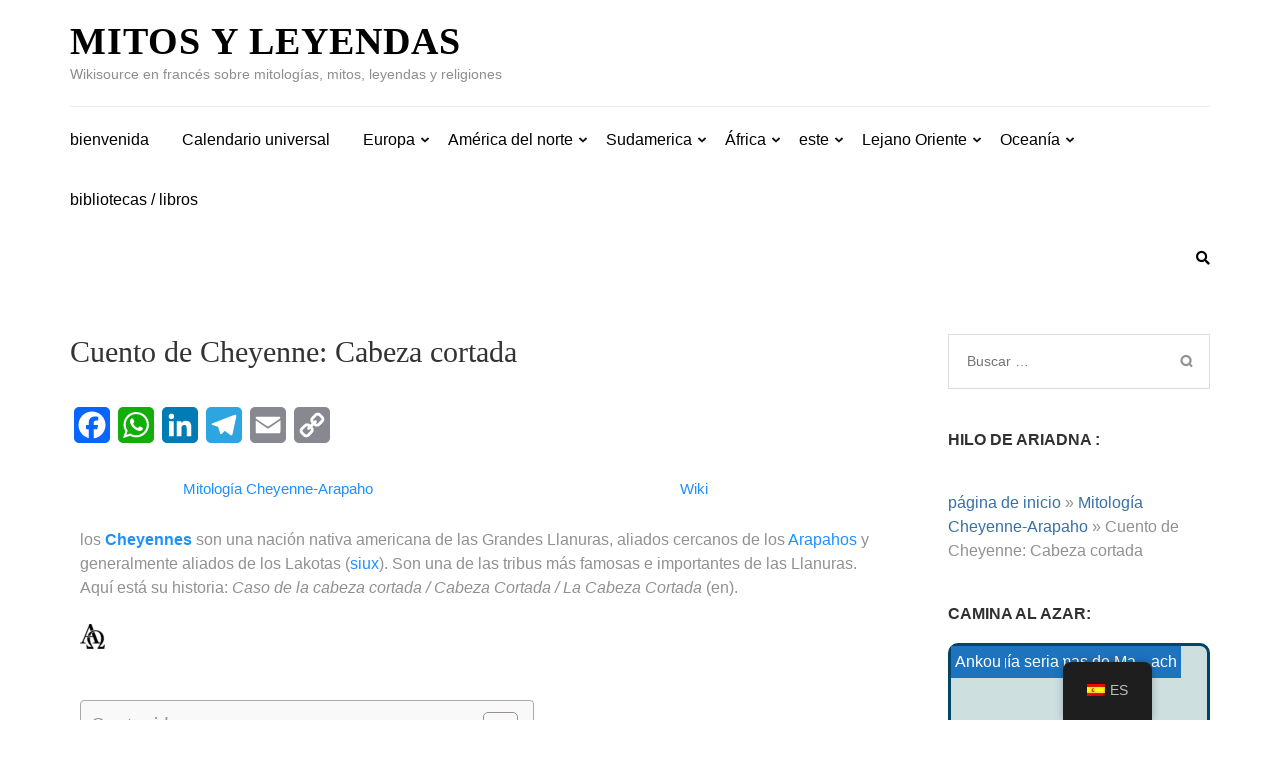

--- FILE ---
content_type: text/html; charset=UTF-8
request_url: https://mythslegendes.com/es/cheyenne-arapaho-mitologia/cuento-cheyenne-cabeza-cortada/
body_size: 47926
content:
<!DOCTYPE html><html lang="es" prefix="og: https://ogp.me/ns#"><head itemscope itemtype="https://schema.org/WebSite"><meta charset="UTF-8"><meta name="viewport" content="width=device-width, initial-scale=1"><link rel="profile" href="http://gmpg.org/xfn/11"><link rel="pingback" href="https://mythslegendes.com/xmlrpc.php"> <script type="litespeed/javascript">(()=>{var e={};e.g=function(){if("object"==typeof globalThis)return globalThis;try{return this||new Function("return this")()}catch(e){if("object"==typeof window)return window}}(),function({ampUrl:n,isCustomizePreview:t,isAmpDevMode:r,noampQueryVarName:o,noampQueryVarValue:s,disabledStorageKey:i,mobileUserAgents:a,regexRegex:c}){if("undefined"==typeof sessionStorage)return;const d=new RegExp(c);if(!a.some((e=>{const n=e.match(d);return!(!n||!new RegExp(n[1],n[2]).test(navigator.userAgent))||navigator.userAgent.includes(e)})))return;e.g.addEventListener("DOMContentLiteSpeedLoaded",(()=>{const e=document.getElementById("amp-mobile-version-switcher");if(!e)return;e.hidden=!1;const n=e.querySelector("a[href]");n&&n.addEventListener("click",(()=>{sessionStorage.removeItem(i)}))}));const g=r&&["paired-browsing-non-amp","paired-browsing-amp"].includes(window.name);if(sessionStorage.getItem(i)||t||g)return;const u=new URL(location.href),m=new URL(n);m.hash=u.hash,u.searchParams.has(o)&&s===u.searchParams.get(o)?sessionStorage.setItem(i,"1"):m.href!==u.href&&(window.stop(),location.replace(m.href))}({"ampUrl":"https:\/\/mythslegendes.com\/es\/cheyenne-arapaho-mitologia\/cuento-cheyenne-cabeza-cortada\/?amp=1","noampQueryVarName":"noamp","noampQueryVarValue":"mobile","disabledStorageKey":"amp_mobile_redirect_disabled","mobileUserAgents":["Mobile","Android","Silk\/","Kindle","BlackBerry","Opera Mini","Opera Mobi"],"regexRegex":"^\\\/((?:.|\\n)+)\\\/([i]*)$","isCustomizePreview":!1,"isAmpDevMode":!1})})()</script> <style>img:is([sizes="auto" i], [sizes^="auto," i]) { contain-intrinsic-size: 3000px 1500px }</style><title>Cuento Cheyenne: Cabeza cortada - Mitos y Leyendas</title><meta name="description" content="Los Cheyenne son una nación nativa americana de las Grandes Llanuras, aliados cercanos de los Arapaho y generalmente aliados de los Lakota (Sioux). Son una de las tribus de las Llanuras más famosas e importantes. Aquí está su historia: Caso de la cabeza cortada."/><meta name="robots" content="follow, index, max-snippet:-1, max-video-preview:-1, max-image-preview:large"/><link rel="canonical" href="https://mythslegendes.com/es/cheyenne-arapaho-mitologia/cuento-cheyenne-cabeza-cortada/" /><meta property="og:locale" content="es_ES" /><meta property="og:type" content="article" /><meta property="og:title" content="Cuento Cheyenne: Cabeza cortada - Mitos y Leyendas" /><meta property="og:description" content="Los Cheyenne son una nación nativa americana de las Grandes Llanuras, aliados cercanos de los Arapaho y generalmente aliados de los Lakota (Sioux). Son una de las tribus de las Llanuras más famosas e importantes. Aquí está su historia: Caso de la cabeza cortada." /><meta property="og:url" content="https://mythslegendes.com/es/cheyenne-arapaho-mitologia/cuento-cheyenne-cabeza-cortada/" /><meta property="og:site_name" content="Mitos y leyendas" /><meta property="article:publisher" content="https://www.facebook.com/mythslegendes" /><meta property="og:updated_time" content="2022-08-04T00:03:31+00:00" /><meta property="article:published_time" content="2022-08-03T23:58:15+00:00" /><meta property="article:modified_time" content="2022-08-04T00:03:31+00:00" /><meta name="twitter:card" content="summary_large_image" /><meta name="twitter:title" content="Cuento Cheyenne: Cabeza cortada - Mitos y Leyendas" /><meta name="twitter:description" content="Los Cheyenne son una nación nativa americana de las Grandes Llanuras, aliados cercanos de los Arapaho y generalmente aliados de los Lakota (Sioux). Son una de las tribus de las Llanuras más famosas e importantes. Aquí está su historia: Caso de la cabeza cortada." /><meta name="twitter:label1" content="Tiempo de lectura" /><meta name="twitter:data1" content="15 minutos" /> <script type="application/ld+json" class="rank-math-schema-pro">{"@context":"https://schema.org","@graph":[{"@type":["Person","Organization"],"@id":"https://mythslegendes.com/es/#person","name":"guerard_guillaume","sameAs":["https://www.facebook.com/mythslegendes"]},{"@type":"WebSite","@id":"https://mythslegendes.com/es/#website","url":"https://mythslegendes.com/es/","name":"Mythes et Legendes","publisher":{"@id":"https://mythslegendes.com/es/#person"},"inLanguage":"es"},{"@type":"ImageObject","@id":"http://mythslegendes.com/wp-content/uploads/2020/09/cropped-AlphaOmega-e1602613368367.png","url":"http://mythslegendes.com/wp-content/uploads/2020/09/cropped-AlphaOmega-e1602613368367.png","width":"200","height":"200","inLanguage":"es"},{"@type":"BreadcrumbList","@id":"https://mythslegendes.com/es/cheyenne-arapaho-mitologia/cuento-cheyenne-cabeza-cortada/#breadcrumb","itemListElement":[{"@type":"ListItem","position":"1","item":{"@id":"https://mythslegendes.com","name":"Page d'accueil"}},{"@type":"ListItem","position":"2","item":{"@id":"https://mythslegendes.com/es/cheyenne-arapaho-mitologia/","name":"Mythologie Cheyenne-Arapaho"}},{"@type":"ListItem","position":"3","item":{"@id":"https://mythslegendes.com/es/cheyenne-arapaho-mitologia/cuento-cheyenne-cabeza-cortada/","name":"Conte Cheyenne : Severed head"}}]},{"@type":"WebPage","@id":"https://mythslegendes.com/es/cheyenne-arapaho-mitologia/cuento-cheyenne-cabeza-cortada/#webpage","url":"https://mythslegendes.com/es/cheyenne-arapaho-mitologia/cuento-cheyenne-cabeza-cortada/","name":"Conte Cheyenne : Severed head - Mythes et Legendes","datePublished":"2022-08-03T23:58:15+00:00","dateModified":"2022-08-04T00:03:31+00:00","isPartOf":{"@id":"https://mythslegendes.com/es/#website"},"primaryImageOfPage":{"@id":"http://mythslegendes.com/wp-content/uploads/2020/09/cropped-AlphaOmega-e1602613368367.png"},"inLanguage":"es","breadcrumb":{"@id":"https://mythslegendes.com/es/cheyenne-arapaho-mitologia/cuento-cheyenne-cabeza-cortada/#breadcrumb"}},{"@type":"Person","@id":"https://mythslegendes.com/es/author/guerard_guillaume/","name":"guerard_guillaume","url":"https://mythslegendes.com/es/author/guerard_guillaume/","image":{"@type":"ImageObject","@id":"https://mythslegendes.com/wp-content/litespeed/avatar/4abee5871ff6f0dad8feab5d95600afb.jpg?ver=1763028098","url":"https://mythslegendes.com/wp-content/litespeed/avatar/4abee5871ff6f0dad8feab5d95600afb.jpg?ver=1763028098","caption":"guerard_guillaume","inLanguage":"es"}},{"@type":"Article","headline":"Conte Cheyenne : Severed head - Mythes et Legendes","keywords":"severed head,cheyenne","datePublished":"2022-08-03T23:58:15+00:00","dateModified":"2022-08-04T00:03:31+00:00","author":{"@id":"https://mythslegendes.com/es/author/guerard_guillaume/","name":"guerard_guillaume"},"publisher":{"@id":"https://mythslegendes.com/es/#person"},"description":"Les\u00a0Cheyennes sont une nation am\u00e9rindienne des Grandes Plaines, proches alli\u00e9s des Arapahos et g\u00e9n\u00e9ralement alli\u00e9s des Lakotas (Sioux). Ils sont l\u2019une des plus c\u00e9l\u00e8bres et importantes tribus des Plaines. Voici leur conte : Case of the severed head (en).","name":"Conte Cheyenne : Severed head - Mythes et Legendes","@id":"https://mythslegendes.com/es/cheyenne-arapaho-mitologia/cuento-cheyenne-cabeza-cortada/#richSnippet","isPartOf":{"@id":"https://mythslegendes.com/es/cheyenne-arapaho-mitologia/cuento-cheyenne-cabeza-cortada/#webpage"},"image":{"@id":"http://mythslegendes.com/wp-content/uploads/2020/09/cropped-AlphaOmega-e1602613368367.png"},"inLanguage":"es","mainEntityOfPage":{"@id":"https://mythslegendes.com/es/cheyenne-arapaho-mitologia/cuento-cheyenne-cabeza-cortada/#webpage"}}]}</script> <link rel='dns-prefetch' href='//static.addtoany.com' /><link rel='dns-prefetch' href='//fonts.googleapis.com' /><link rel="alternate" type="application/rss+xml" title="Mythes et Legendes &raquo; Feed" href="https://mythslegendes.com/es/feed/" /><link rel="alternate" type="application/rss+xml" title="Mythes et Legendes &raquo; Feed de los comentarios" href="https://mythslegendes.com/es/comments/feed/" /><link data-optimized="2" rel="stylesheet" href="https://mythslegendes.com/wp-content/litespeed/ucss/424b72969078def343ed5829945c9b07.css?ver=50ee8" /><link rel="preload" as="image" href="https://mythslegendes.com/wp-content/plugins/translatepress-multilingual/assets/images/flags/es_ES.png"><link rel="preload" as="image" href="https://mythslegendes.com/wp-content/plugins/translatepress-multilingual/assets/images/flags/fr_FR.png"><link rel="preload" as="image" href="https://mythslegendes.com/wp-content/plugins/translatepress-multilingual/assets/images/flags/es_ES.png"><link rel="preload" as="image" href="https://mythslegendes.com/wp-content/plugins/translatepress-multilingual/assets/images/flags/fr_FR.png"><link rel="preload" as="image" href="https://mythslegendes.com/wp-content/plugins/translatepress-multilingual/assets/images/flags/fr_FR.png"><link rel="preload" as="image" href="https://mythslegendes.com/wp-content/plugins/translatepress-multilingual/assets/images/flags/es_ES.png"><link rel="preload" as="image" href="https://mythslegendes.com/wp-content/plugins/translatepress-multilingual/assets/images/flags/fr_FR.png"><link rel="preload" as="image" href="https://mythslegendes.com/wp-content/plugins/translatepress-multilingual/assets/images/flags/fr_FR.png"><link rel="preload" as="image" href="https://mythslegendes.com/wp-content/plugins/translatepress-multilingual/assets/images/flags/es_ES.png"><style id='classic-theme-styles-inline-css' type='text/css'>/*! This file is auto-generated */
.wp-block-button__link{color:#fff;background-color:#32373c;border-radius:9999px;box-shadow:none;text-decoration:none;padding:calc(.667em + 2px) calc(1.333em + 2px);font-size:1.125em}.wp-block-file__button{background:#32373c;color:#fff;text-decoration:none}</style><style id='global-styles-inline-css' type='text/css'>:root{--wp--preset--aspect-ratio--square: 1;--wp--preset--aspect-ratio--4-3: 4/3;--wp--preset--aspect-ratio--3-4: 3/4;--wp--preset--aspect-ratio--3-2: 3/2;--wp--preset--aspect-ratio--2-3: 2/3;--wp--preset--aspect-ratio--16-9: 16/9;--wp--preset--aspect-ratio--9-16: 9/16;--wp--preset--color--black: #000000;--wp--preset--color--cyan-bluish-gray: #abb8c3;--wp--preset--color--white: #ffffff;--wp--preset--color--pale-pink: #f78da7;--wp--preset--color--vivid-red: #cf2e2e;--wp--preset--color--luminous-vivid-orange: #ff6900;--wp--preset--color--luminous-vivid-amber: #fcb900;--wp--preset--color--light-green-cyan: #7bdcb5;--wp--preset--color--vivid-green-cyan: #00d084;--wp--preset--color--pale-cyan-blue: #8ed1fc;--wp--preset--color--vivid-cyan-blue: #0693e3;--wp--preset--color--vivid-purple: #9b51e0;--wp--preset--gradient--vivid-cyan-blue-to-vivid-purple: linear-gradient(135deg,rgba(6,147,227,1) 0%,rgb(155,81,224) 100%);--wp--preset--gradient--light-green-cyan-to-vivid-green-cyan: linear-gradient(135deg,rgb(122,220,180) 0%,rgb(0,208,130) 100%);--wp--preset--gradient--luminous-vivid-amber-to-luminous-vivid-orange: linear-gradient(135deg,rgba(252,185,0,1) 0%,rgba(255,105,0,1) 100%);--wp--preset--gradient--luminous-vivid-orange-to-vivid-red: linear-gradient(135deg,rgba(255,105,0,1) 0%,rgb(207,46,46) 100%);--wp--preset--gradient--very-light-gray-to-cyan-bluish-gray: linear-gradient(135deg,rgb(238,238,238) 0%,rgb(169,184,195) 100%);--wp--preset--gradient--cool-to-warm-spectrum: linear-gradient(135deg,rgb(74,234,220) 0%,rgb(151,120,209) 20%,rgb(207,42,186) 40%,rgb(238,44,130) 60%,rgb(251,105,98) 80%,rgb(254,248,76) 100%);--wp--preset--gradient--blush-light-purple: linear-gradient(135deg,rgb(255,206,236) 0%,rgb(152,150,240) 100%);--wp--preset--gradient--blush-bordeaux: linear-gradient(135deg,rgb(254,205,165) 0%,rgb(254,45,45) 50%,rgb(107,0,62) 100%);--wp--preset--gradient--luminous-dusk: linear-gradient(135deg,rgb(255,203,112) 0%,rgb(199,81,192) 50%,rgb(65,88,208) 100%);--wp--preset--gradient--pale-ocean: linear-gradient(135deg,rgb(255,245,203) 0%,rgb(182,227,212) 50%,rgb(51,167,181) 100%);--wp--preset--gradient--electric-grass: linear-gradient(135deg,rgb(202,248,128) 0%,rgb(113,206,126) 100%);--wp--preset--gradient--midnight: linear-gradient(135deg,rgb(2,3,129) 0%,rgb(40,116,252) 100%);--wp--preset--font-size--small: 13px;--wp--preset--font-size--medium: 20px;--wp--preset--font-size--large: 36px;--wp--preset--font-size--x-large: 42px;--wp--preset--spacing--20: 0.44rem;--wp--preset--spacing--30: 0.67rem;--wp--preset--spacing--40: 1rem;--wp--preset--spacing--50: 1.5rem;--wp--preset--spacing--60: 2.25rem;--wp--preset--spacing--70: 3.38rem;--wp--preset--spacing--80: 5.06rem;--wp--preset--shadow--natural: 6px 6px 9px rgba(0, 0, 0, 0.2);--wp--preset--shadow--deep: 12px 12px 50px rgba(0, 0, 0, 0.4);--wp--preset--shadow--sharp: 6px 6px 0px rgba(0, 0, 0, 0.2);--wp--preset--shadow--outlined: 6px 6px 0px -3px rgba(255, 255, 255, 1), 6px 6px rgba(0, 0, 0, 1);--wp--preset--shadow--crisp: 6px 6px 0px rgba(0, 0, 0, 1);}:where(.is-layout-flex){gap: 0.5em;}:where(.is-layout-grid){gap: 0.5em;}body .is-layout-flex{display: flex;}.is-layout-flex{flex-wrap: wrap;align-items: center;}.is-layout-flex > :is(*, div){margin: 0;}body .is-layout-grid{display: grid;}.is-layout-grid > :is(*, div){margin: 0;}:where(.wp-block-columns.is-layout-flex){gap: 2em;}:where(.wp-block-columns.is-layout-grid){gap: 2em;}:where(.wp-block-post-template.is-layout-flex){gap: 1.25em;}:where(.wp-block-post-template.is-layout-grid){gap: 1.25em;}.has-black-color{color: var(--wp--preset--color--black) !important;}.has-cyan-bluish-gray-color{color: var(--wp--preset--color--cyan-bluish-gray) !important;}.has-white-color{color: var(--wp--preset--color--white) !important;}.has-pale-pink-color{color: var(--wp--preset--color--pale-pink) !important;}.has-vivid-red-color{color: var(--wp--preset--color--vivid-red) !important;}.has-luminous-vivid-orange-color{color: var(--wp--preset--color--luminous-vivid-orange) !important;}.has-luminous-vivid-amber-color{color: var(--wp--preset--color--luminous-vivid-amber) !important;}.has-light-green-cyan-color{color: var(--wp--preset--color--light-green-cyan) !important;}.has-vivid-green-cyan-color{color: var(--wp--preset--color--vivid-green-cyan) !important;}.has-pale-cyan-blue-color{color: var(--wp--preset--color--pale-cyan-blue) !important;}.has-vivid-cyan-blue-color{color: var(--wp--preset--color--vivid-cyan-blue) !important;}.has-vivid-purple-color{color: var(--wp--preset--color--vivid-purple) !important;}.has-black-background-color{background-color: var(--wp--preset--color--black) !important;}.has-cyan-bluish-gray-background-color{background-color: var(--wp--preset--color--cyan-bluish-gray) !important;}.has-white-background-color{background-color: var(--wp--preset--color--white) !important;}.has-pale-pink-background-color{background-color: var(--wp--preset--color--pale-pink) !important;}.has-vivid-red-background-color{background-color: var(--wp--preset--color--vivid-red) !important;}.has-luminous-vivid-orange-background-color{background-color: var(--wp--preset--color--luminous-vivid-orange) !important;}.has-luminous-vivid-amber-background-color{background-color: var(--wp--preset--color--luminous-vivid-amber) !important;}.has-light-green-cyan-background-color{background-color: var(--wp--preset--color--light-green-cyan) !important;}.has-vivid-green-cyan-background-color{background-color: var(--wp--preset--color--vivid-green-cyan) !important;}.has-pale-cyan-blue-background-color{background-color: var(--wp--preset--color--pale-cyan-blue) !important;}.has-vivid-cyan-blue-background-color{background-color: var(--wp--preset--color--vivid-cyan-blue) !important;}.has-vivid-purple-background-color{background-color: var(--wp--preset--color--vivid-purple) !important;}.has-black-border-color{border-color: var(--wp--preset--color--black) !important;}.has-cyan-bluish-gray-border-color{border-color: var(--wp--preset--color--cyan-bluish-gray) !important;}.has-white-border-color{border-color: var(--wp--preset--color--white) !important;}.has-pale-pink-border-color{border-color: var(--wp--preset--color--pale-pink) !important;}.has-vivid-red-border-color{border-color: var(--wp--preset--color--vivid-red) !important;}.has-luminous-vivid-orange-border-color{border-color: var(--wp--preset--color--luminous-vivid-orange) !important;}.has-luminous-vivid-amber-border-color{border-color: var(--wp--preset--color--luminous-vivid-amber) !important;}.has-light-green-cyan-border-color{border-color: var(--wp--preset--color--light-green-cyan) !important;}.has-vivid-green-cyan-border-color{border-color: var(--wp--preset--color--vivid-green-cyan) !important;}.has-pale-cyan-blue-border-color{border-color: var(--wp--preset--color--pale-cyan-blue) !important;}.has-vivid-cyan-blue-border-color{border-color: var(--wp--preset--color--vivid-cyan-blue) !important;}.has-vivid-purple-border-color{border-color: var(--wp--preset--color--vivid-purple) !important;}.has-vivid-cyan-blue-to-vivid-purple-gradient-background{background: var(--wp--preset--gradient--vivid-cyan-blue-to-vivid-purple) !important;}.has-light-green-cyan-to-vivid-green-cyan-gradient-background{background: var(--wp--preset--gradient--light-green-cyan-to-vivid-green-cyan) !important;}.has-luminous-vivid-amber-to-luminous-vivid-orange-gradient-background{background: var(--wp--preset--gradient--luminous-vivid-amber-to-luminous-vivid-orange) !important;}.has-luminous-vivid-orange-to-vivid-red-gradient-background{background: var(--wp--preset--gradient--luminous-vivid-orange-to-vivid-red) !important;}.has-very-light-gray-to-cyan-bluish-gray-gradient-background{background: var(--wp--preset--gradient--very-light-gray-to-cyan-bluish-gray) !important;}.has-cool-to-warm-spectrum-gradient-background{background: var(--wp--preset--gradient--cool-to-warm-spectrum) !important;}.has-blush-light-purple-gradient-background{background: var(--wp--preset--gradient--blush-light-purple) !important;}.has-blush-bordeaux-gradient-background{background: var(--wp--preset--gradient--blush-bordeaux) !important;}.has-luminous-dusk-gradient-background{background: var(--wp--preset--gradient--luminous-dusk) !important;}.has-pale-ocean-gradient-background{background: var(--wp--preset--gradient--pale-ocean) !important;}.has-electric-grass-gradient-background{background: var(--wp--preset--gradient--electric-grass) !important;}.has-midnight-gradient-background{background: var(--wp--preset--gradient--midnight) !important;}.has-small-font-size{font-size: var(--wp--preset--font-size--small) !important;}.has-medium-font-size{font-size: var(--wp--preset--font-size--medium) !important;}.has-large-font-size{font-size: var(--wp--preset--font-size--large) !important;}.has-x-large-font-size{font-size: var(--wp--preset--font-size--x-large) !important;}
:where(.wp-block-post-template.is-layout-flex){gap: 1.25em;}:where(.wp-block-post-template.is-layout-grid){gap: 1.25em;}
:where(.wp-block-columns.is-layout-flex){gap: 2em;}:where(.wp-block-columns.is-layout-grid){gap: 2em;}
:root :where(.wp-block-pullquote){font-size: 1.5em;line-height: 1.6;}</style><style id='ez-toc-inline-css' type='text/css'>div#ez-toc-container .ez-toc-title {font-size: 120%;}div#ez-toc-container .ez-toc-title {font-weight: 500;}div#ez-toc-container ul li , div#ez-toc-container ul li a {font-size: 95%;}div#ez-toc-container ul li , div#ez-toc-container ul li a {font-weight: 500;}div#ez-toc-container nav ul ul li {font-size: 90%;}.ez-toc-box-title {font-weight: bold; margin-bottom: 10px; text-align: center; text-transform: uppercase; letter-spacing: 1px; color: #666; padding-bottom: 5px;position:absolute;top:-4%;left:5%;background-color: inherit;transition: top 0.3s ease;}.ez-toc-box-title.toc-closed {top:-25%;}</style><style id='imh-6310-head-css-inline-css' type='text/css'>.imh-6310-point-icons{display: none}</style> <script type="litespeed/javascript" data-src="https://mythslegendes.com/wp-includes/js/jquery/jquery.min.js" id="jquery-core-js"></script> <script id="addtoany-core-js-before" type="litespeed/javascript">window.a2a_config=window.a2a_config||{};a2a_config.callbacks=[];a2a_config.overlays=[];a2a_config.templates={};a2a_localize={Share:"Compartir",Save:"Guardar",Subscribe:"Suscribir",Email:"Correo electrónico",Bookmark:"Marcador",ShowAll:"Mostrar todo",ShowLess:"Mostrar menos",FindServices:"Encontrar servicio(s)",FindAnyServiceToAddTo:"Encuentra al instante cualquier servicio para añadir a",PoweredBy:"Funciona con",ShareViaEmail:"Compartir por correo electrónico",SubscribeViaEmail:"Suscribirse a través de correo electrónico",BookmarkInYourBrowser:"Añadir a marcadores de tu navegador",BookmarkInstructions:"Presiona «Ctrl+D» o «\u2318+D» para añadir esta página a marcadores",AddToYourFavorites:"Añadir a tus favoritos",SendFromWebOrProgram:"Enviar desde cualquier dirección o programa de correo electrónico ",EmailProgram:"Programa de correo electrónico",More:"Más&#8230;",ThanksForSharing:"¡Gracias por compartir!",ThanksForFollowing:"¡Gracias por seguirnos!"}</script> <script type="text/javascript" defer src="https://static.addtoany.com/menu/page.js" id="addtoany-core-js"></script> <script id="trp-language-cookie-js-extra" type="litespeed/javascript">var trp_language_cookie_data={"abs_home":"https:\/\/mythslegendes.com","url_slugs":{"fr_FR":"fr","en_GB":"en","es_ES":"es"},"cookie_name":"trp_language","cookie_age":"30","cookie_path":"\/","default_language":"fr_FR","publish_languages":["fr_FR","en_GB","es_ES"],"trp_ald_ajax_url":"https:\/\/mythslegendes.com\/wp-content\/plugins\/translatepress-business\/add-ons-pro\/automatic-language-detection\/includes\/trp-ald-ajax.php","detection_method":"browser-ip","popup_option":"popup","popup_type":"normal_popup","popup_textarea":"We've detected you might be speaking a different language. Do you want to change to:","popup_textarea_change_button":"Change Language","popup_textarea_close_button":"Close and do not switch language","iso_codes":{"fr_FR":"fr","en_GB":"en","es_ES":"es","en_US":"en"},"language_urls":{"fr_FR":"https:\/\/mythslegendes.com\/mythologie-cheyenne-arapaho\/conte-cheyenne-severed-head\/","en_GB":"https:\/\/mythslegendes.com\/en\/cheyenne-arapaho-mythology\/tale-cheyenne-severed-head\/","es_ES":"https:\/\/mythslegendes.com\/es\/cheyenne-arapaho-mitologia\/cuento-cheyenne-cabeza-cortada\/"},"english_name":{"fr_FR":"Fran\u00e7ais","en_GB":"English (UK)","es_ES":"Espa\u00f1ol"},"is_iphone_user_check":""}</script> <link rel="https://api.w.org/" href="https://mythslegendes.com/es/wp-json/" /><link rel="alternate" title="JSON" type="application/json" href="https://mythslegendes.com/es/wp-json/wp/v2/pages/22019" /><link rel="EditURI" type="application/rsd+xml" title="RSD" href="https://mythslegendes.com/xmlrpc.php?rsd" /><meta name="generator" content="WordPress 6.7.2" /><link rel='shortlink' href='https://mythslegendes.com/es/?p=22019' /><link rel="alternate" title="oEmbed (JSON)" type="application/json+oembed" href="https://mythslegendes.com/es/wp-json/oembed/1.0/embed?url=https%3A%2F%2Fmythslegendes.com%2Fes%2Fcheyenne-arapaho-mitologia%2Fcuento-cheyenne-cabeza-cortada%2F" /><link rel="alternate" title="oEmbed (XML)" type="text/xml+oembed" href="https://mythslegendes.com/es/wp-json/oembed/1.0/embed?url=https%3A%2F%2Fmythslegendes.com%2Fes%2Fcheyenne-arapaho-mitologia%2Fcuento-cheyenne-cabeza-cortada%2F&#038;format=xml" /><link rel="alternate" type="text/html" media="only screen and (max-width: 640px)" href="https://mythslegendes.com/es/cheyenne-arapaho-mitologia/cuento-cheyenne-cabeza-cortada/?amp=1"><link rel="alternate" hreflang="fr-FR" href="https://mythslegendes.com/mythologie-cheyenne-arapaho/conte-cheyenne-severed-head/"/><link rel="alternate" hreflang="en-GB" href="https://mythslegendes.com/en/cheyenne-arapaho-mythology/tale-cheyenne-severed-head/"/><link rel="alternate" hreflang="es-ES" href="https://mythslegendes.com/es/cheyenne-arapaho-mitologia/cuento-cheyenne-cabeza-cortada/"/><link rel="alternate" hreflang="fr" href="https://mythslegendes.com/mythologie-cheyenne-arapaho/conte-cheyenne-severed-head/"/><link rel="alternate" hreflang="en" href="https://mythslegendes.com/en/cheyenne-arapaho-mythology/tale-cheyenne-severed-head/"/><link rel="alternate" hreflang="es" href="https://mythslegendes.com/es/cheyenne-arapaho-mitologia/cuento-cheyenne-cabeza-cortada/"/><meta name="generator" content="Elementor 3.33.0; features: additional_custom_breakpoints; settings: css_print_method-external, google_font-enabled, font_display-auto"><style>.e-con.e-parent:nth-of-type(n+4):not(.e-lazyloaded):not(.e-no-lazyload),
				.e-con.e-parent:nth-of-type(n+4):not(.e-lazyloaded):not(.e-no-lazyload) * {
					background-image: none !important;
				}
				@media screen and (max-height: 1024px) {
					.e-con.e-parent:nth-of-type(n+3):not(.e-lazyloaded):not(.e-no-lazyload),
					.e-con.e-parent:nth-of-type(n+3):not(.e-lazyloaded):not(.e-no-lazyload) * {
						background-image: none !important;
					}
				}
				@media screen and (max-height: 640px) {
					.e-con.e-parent:nth-of-type(n+2):not(.e-lazyloaded):not(.e-no-lazyload),
					.e-con.e-parent:nth-of-type(n+2):not(.e-lazyloaded):not(.e-no-lazyload) * {
						background-image: none !important;
					}
				}</style><link rel="amphtml" href="https://mythslegendes.com/es/cheyenne-arapaho-mitologia/cuento-cheyenne-cabeza-cortada/?amp=1"><style>#amp-mobile-version-switcher{left:0;position:absolute;width:100%;z-index:100}#amp-mobile-version-switcher>a{background-color:#444;border:0;color:#eaeaea;display:block;font-family:-apple-system,BlinkMacSystemFont,Segoe UI,Roboto,Oxygen-Sans,Ubuntu,Cantarell,Helvetica Neue,sans-serif;font-size:16px;font-weight:600;padding:15px 0;text-align:center;-webkit-text-decoration:none;text-decoration:none}#amp-mobile-version-switcher>a:active,#amp-mobile-version-switcher>a:focus,#amp-mobile-version-switcher>a:hover{-webkit-text-decoration:underline;text-decoration:underline}</style><link rel="icon" href="https://mythslegendes.com/wp-content/uploads/2020/09/cropped-AlphaOmega-32x32.png" sizes="32x32" /><link rel="icon" href="https://mythslegendes.com/wp-content/uploads/2020/09/cropped-AlphaOmega-192x192.png" sizes="192x192" /><link rel="apple-touch-icon" href="https://mythslegendes.com/wp-content/uploads/2020/09/cropped-AlphaOmega-180x180.png" /><meta name="msapplication-TileImage" content="https://mythslegendes.com/wp-content/uploads/2020/09/cropped-AlphaOmega-270x270.png" /><style type='text/css' media='all'>a {
        color: #386FA7;
    }
    
    a:hover,
    a:focus,
    .section-two .post .entry-header .entry-meta a:hover,
    .section-two .post .entry-header .entry-meta a:focus,
    .section-two .post .entry-header .entry-title a:hover,
    .section-two .post .entry-header .entry-title a:focus,
    .section-three .post .entry-header .entry-meta a:hover,
    .section-three .post .entry-header .entry-meta a:focus,
    .section-three .post .entry-header .entry-title a:hover,
    .section-three .post .entry-header .entry-title a:focus,
    .section-four .post .entry-header .entry-meta a:hover,
    .section-four .post .entry-header .entry-meta a:focus,
    .section-four .post .entry-header .entry-title a:hover,
    .section-four .post .entry-header .entry-title a:focus,
    .section-five .post .entry-meta a:hover,
    .section-five .post .entry-meta a:focus,
    .section-five .post .entry-title a:hover,
    .section-five .post .entry-title a:focus,
    .section-five .post .btn-detail a:hover,
    .section-five .post .btn-detail a:focus,
    #primary .post .entry-meta a:hover,
    #primary .post .entry-meta a:focus,
    #primary .post .entry-header .entry-title a:hover,
    #primary .post .entry-header .entry-title a:focus,
    #primary .post .entry-footer .btn-readmore:hover,
    #primary .post .entry-footer .btn-readmore:focus,
    .widget ul li a:hover,
    .widget ul li a:focus,
    .mobile-main-navigation ul li a:hover,
    .mobile-main-navigation ul li a:focus,
    .mobile-main-navigation ul li:hover > a,
    .mobile-main-navigation ul li:focus > a,
    .mobile-main-navigation ul .current-menu-item > a,
    .mobile-main-navigation ul .current-menu-ancestor > a,
    .mobile-main-navigation ul .current_page_item > a,
    .mobile-main-navigation ul .current_page_ancestor > a,
    .mobile-secondary-menu ul li a:hover,
    .mobile-secondary-menu ul li a:focus,
    .mobile-secondary-menu ul li:hover > a,
    .mobile-secondary-menu ul li:focus > a,
    .mobile-secondary-menu ul .current-menu-item > a,
    .mobile-secondary-menu ul .current-menu-ancestor > a,
    .mobile-secondary-menu ul .current_page_item > a,
    .mobile-secondary-menu ul .current_page_ancestor > a{
        color: #386FA7;    
    }

    .mobile-menu .social-networks li a:hover,
    .mobile-menu .social-networks li a:focus{
        border-color: #386FA7;
        background: #386FA7;
    }
    
    .main-navigation .current_page_item > a,
    .main-navigation .current-menu-item > a,
    .main-navigation .current_page_ancestor > a,
    .main-navigation .current-menu-ancestor > a,
    .main-navigation li:hover > a,
    .main-navigation li.focus > a,
    .main-navigation ul li a:hover,
    .main-navigation ul li a:focus{
        border-top-color: #386FA7;
        color: #386FA7;
    }
    
    .main-navigation ul ul :hover > a,
    .main-navigation ul ul .focus > a {
    	background: #386FA7;
    	color: #fff;
    }
    
    .all-post .post .entry-title a:hover,
    .all-post .post .entry-title a:focus{
        color: #386FA7;
    }
    
    
    .section-two .header .header-title a:hover,
    .section-two .header .header-title a:focus,
    .section-three .header .header-title a:hover,
    .section-three .header .header-title a:focus,
    .videos .header .header-title a:hover,
    .videos .header .header-title a:focus{
        text-decoration: none;
        color: #386FA7;
    }
    
    .section-five .btn-holder a:before{
        border-color: #386FA7;
        background: #386FA7;
    }
    
    .pagination .current,
    .pagination a:hover,
    .pagination a:focus,
    .widget.widget_calendar caption{
        background: #386FA7;
    }
    
    #secondary .widget.widget_rss ul li a,
    #secondary .widget.widget_text ul li a{
        color: #386FA7;
    }
    
    .widget.widget_tag_cloud a:hover,
    .widget.widget_tag_cloud a:focus{
        background: #386FA7;
    }

    .site-header .header-t,
    .secondary-menu ul ul, .ticker-swipe{
        background: #386FA7;
    }

    .comments-area .comment-body .reply a:hover,
    .comments-area .comment-body .reply a:focus{
        background: #386FA7;
        border-color: #386FA7;
    }

    button,
    input[type="button"],
    input[type="reset"],
    input[type="submit"]{
        border-color: #386FA7;
        color: #386FA7;
    }

    button:hover,
    input[type="button"]:hover,
    input[type="reset"]:hover,
    input[type="submit"]:hover,
    button:focus,
    input[type="button"]:focus,
    input[type="reset"]:focus,
    input[type="submit"]:focus{
        background: #386FA7;
        border-color: #386FA7;
    }

    .widget.widget_calendar table tbody td a{
        background: #386FA7;
    }

    .search #primary .post .entry-header .entry-link,
    .search #primary .page .entry-header .entry-link{
        color: #386FA7;
    }

    .error404 .error-holder h1{
        color: #386FA7;
    }</style><style type="text/css" id="wp-custom-css">.entry-content a {
     color: #1E90FF;
}</style></head><body class="page-template-default page page-id-22019 page-child parent-pageid-3895 translatepress-es_ES elementor-default elementor-page elementor-page-22019" itemscope itemtype="https://schema.org/WebPage"><div id="page" class="site">
<a class="skip-link screen-reader-text" href="#acc-content" data-no-translation="" data-trp-gettext="">Saltar al contenido (presione Entrar)</a><div class="mobile-header" id="mobilemasthead" role="banner"><div class="container"><div class="site-branding"><div class="text-logo"><p class="site-title" itemprop="name">
<a href="https://mythslegendes.com/es/" rel="home" itemprop="url">Mitos y leyendas</a></p><p class="site-description" itemprop="description">Wikisource en francés sobre mitologías, mitos, leyendas y religiones</p></div></div><button class="menu-opener" data-toggle-target=".main-menu-modal" data-toggle-body-class="showing-main-menu-modal" aria-expanded="false" data-set-focus=".close-main-nav-toggle">
<span></span>
<span></span>
<span></span>
</button></div><div class="mobile-menu"><nav id="mobile-site-navigation" class="mobile-main-navigation"><div class="primary-menu-list main-menu-modal cover-modal" data-modal-target-string=".main-menu-modal">
<button class="close close-main-nav-toggle" data-toggle-target=".main-menu-modal" data-toggle-body-class="showing-main-menu-modal" aria-expanded="false" data-set-focus=".main-menu-modal"></button><form role="search" method="get" class="search-form" action="https://mythslegendes.com/es/" data-trp-original-action="https://mythslegendes.com/es/">
<label>
<span class="screen-reader-text" data-no-translation="" data-trp-gettext="">Buscar:</span>
<input type="search" class="search-field" placeholder="Buscar …" value="" name="s" data-no-translation-placeholder="" />
</label>
<input type="submit" class="search-submit" value="Buscar" data-no-translation-value="" />
<input type="hidden" name="trp-form-language" value="es"/></form><div class="mobile-menu-title" aria-label="Móvil" data-no-translation-aria-label=""><div class="menu-primary-container"><ul id="mobile-primary-menu" class="nav-menu main-menu-modal"><li id="menu-item-4915" class="menu-item menu-item-type-post_type menu-item-object-page menu-item-home menu-item-4915"><a href="https://mythslegendes.com/es/">bienvenida</a></li><li id="menu-item-12770" class="menu-item menu-item-type-custom menu-item-object-custom menu-item-12770"><a href="https://chronoskairosaion.com/">Calendario universal</a></li><li id="menu-item-9268" class="menu-item menu-item-type-taxonomy menu-item-object-category menu-item-has-children menu-item-9268"><a href="https://mythslegendes.com/es/categoria/europa/">Europa</a><ul class="sub-menu"><li id="menu-item-9291" class="menu-item menu-item-type-post_type menu-item-object-post menu-item-has-children menu-item-9291"><a href="https://mythslegendes.com/es/mythes-et-legendes-anatoliens-1666/">Mitos y leyendas de Anatolia</a><ul class="sub-menu"><li id="menu-item-22840" class="menu-item menu-item-type-post_type menu-item-object-page menu-item-22840"><a href="https://mythslegendes.com/es/mitologia-cariana/">mitología cariana</a></li><li id="menu-item-22841" class="menu-item menu-item-type-post_type menu-item-object-page menu-item-22841"><a href="https://mythslegendes.com/es/mitologia-hitita-798/">mitología hitita</a></li><li id="menu-item-22839" class="menu-item menu-item-type-post_type menu-item-object-page menu-item-22839"><a href="https://mythslegendes.com/es/pontic-mitologia-kaskas/">Mitología póntica – Kaskas</a></li><li id="menu-item-22838" class="menu-item menu-item-type-post_type menu-item-object-page menu-item-22838"><a href="https://mythslegendes.com/es/mitologia-louvite/">Mitología Louvita</a></li><li id="menu-item-22837" class="menu-item menu-item-type-post_type menu-item-object-page menu-item-22837"><a href="https://mythslegendes.com/es/mitologia-lidia/">mitología lidia</a></li><li id="menu-item-22836" class="menu-item menu-item-type-post_type menu-item-object-page menu-item-22836"><a href="https://mythslegendes.com/es/palacio-mitologia/">mitología palaitana</a></li><li id="menu-item-22834" class="menu-item menu-item-type-post_type menu-item-object-page menu-item-22834"><a href="https://mythslegendes.com/es/mitologia-troyana/">mitología troyana</a></li></ul></li><li id="menu-item-9305" class="menu-item menu-item-type-post_type menu-item-object-post menu-item-9305"><a href="https://mythslegendes.com/es/mythes-et-legendes-des-balkans-1629/">Mitos y leyendas de los Balcanes</a></li><li id="menu-item-9295" class="menu-item menu-item-type-post_type menu-item-object-post menu-item-9295"><a href="https://mythslegendes.com/es/mythes-et-legendes-baltes-1642/">Mitos y leyendas bálticas</a></li><li id="menu-item-9297" class="menu-item menu-item-type-post_type menu-item-object-post menu-item-has-children menu-item-9297"><a href="https://mythslegendes.com/es/mythes-et-legendes-celtiques-20/">Mitos y leyendas celtas</a><ul class="sub-menu"><li id="menu-item-10381" class="menu-item menu-item-type-post_type menu-item-object-page menu-item-10381"><a href="https://mythslegendes.com/es/mitologia-bretona/">Mitología bretona</a></li><li id="menu-item-10382" class="menu-item menu-item-type-post_type menu-item-object-page menu-item-10382"><a href="https://mythslegendes.com/es/mitologia-celta/">Mitología celta</a></li><li id="menu-item-11242" class="menu-item menu-item-type-post_type menu-item-object-page menu-item-11242"><a href="https://mythslegendes.com/es/mitologia-de-cornualles/">Mitología de Cornualles</a></li><li id="menu-item-11243" class="menu-item menu-item-type-post_type menu-item-object-page menu-item-11243"><a href="https://mythslegendes.com/es/mitologia-escocesa-2/">Mitologia escocesa</a></li><li id="menu-item-11241" class="menu-item menu-item-type-post_type menu-item-object-page menu-item-11241"><a href="https://mythslegendes.com/es/mitologia-galesa/">Mitología galesa</a></li><li id="menu-item-10383" class="menu-item menu-item-type-post_type menu-item-object-page menu-item-10383"><a href="https://mythslegendes.com/es/mitologia-gala/">Mitología gala</a></li><li id="menu-item-11244" class="menu-item menu-item-type-post_type menu-item-object-page menu-item-11244"><a href="https://mythslegendes.com/es/mitologia-iberica/">Mitología ibérica</a></li><li id="menu-item-10384" class="menu-item menu-item-type-post_type menu-item-object-page menu-item-10384"><a href="https://mythslegendes.com/es/mitologia-irlandesa/">Mitología irlandesa</a></li><li id="menu-item-11240" class="menu-item menu-item-type-post_type menu-item-object-page menu-item-11240"><a href="https://mythslegendes.com/es/mitologia-manx/">Mitología mannoise</a></li></ul></li><li id="menu-item-9309" class="menu-item menu-item-type-post_type menu-item-object-post menu-item-9309"><a href="https://mythslegendes.com/es/mythes-et-legendes-fenniques-1697/">Mitos y leyendas fénicas</a></li><li id="menu-item-9310" class="menu-item menu-item-type-post_type menu-item-object-post menu-item-9310"><a href="https://mythslegendes.com/es/mythes-et-legendes-germaniques-60/">Mitos y leyendas germánicas</a></li><li id="menu-item-9311" class="menu-item menu-item-type-post_type menu-item-object-post menu-item-has-children menu-item-9311"><a href="https://mythslegendes.com/es/mythes-et-legendes-grecques-1664/">Mitos y leyendas griegas</a><ul class="sub-menu"><li id="menu-item-10421" class="menu-item menu-item-type-post_type menu-item-object-page menu-item-10421"><a href="https://mythslegendes.com/es/mitologia-aqueenne/">Mitología aquea</a></li><li id="menu-item-10386" class="menu-item menu-item-type-post_type menu-item-object-page menu-item-10386"><a href="https://mythslegendes.com/es/cibeles-mitologia-y-culto/">Mitología y culto de Cibeles</a></li><li id="menu-item-10388" class="menu-item menu-item-type-post_type menu-item-object-page menu-item-10388"><a href="https://mythslegendes.com/es/mitologia-y-culto-de-dionisio/">Mitología y culto a Dionisio</a></li><li id="menu-item-10422" class="menu-item menu-item-type-post_type menu-item-object-page menu-item-10422"><a href="https://mythslegendes.com/es/mitologia-cicladica/">Mitología cicládica</a></li><li id="menu-item-10420" class="menu-item menu-item-type-post_type menu-item-object-page menu-item-10420"><a href="https://mythslegendes.com/es/doria-mitologia-esparta/">Mitología Dorian-Esparta</a></li><li id="menu-item-10424" class="menu-item menu-item-type-post_type menu-item-object-page menu-item-10424"><a href="https://mythslegendes.com/es/mitologia-griega-hesiodica-y-cosmogonia/">Mitología hesiódica y cosmogonía griega</a></li><li id="menu-item-10419" class="menu-item menu-item-type-post_type menu-item-object-page menu-item-10419"><a href="https://mythslegendes.com/es/mitologia-minoica/">Mitología minoica</a></li><li id="menu-item-10418" class="menu-item menu-item-type-post_type menu-item-object-page menu-item-10418"><a href="https://mythslegendes.com/es/mitologia-micenica/">Mitología micénica</a></li><li id="menu-item-10385" class="menu-item menu-item-type-post_type menu-item-object-page menu-item-10385"><a href="https://mythslegendes.com/es/mitologia-de-los-misterios-deleusis/">Mitología de los misterios eleusinos</a></li><li id="menu-item-10387" class="menu-item menu-item-type-post_type menu-item-object-page menu-item-10387"><a href="https://mythslegendes.com/es/mitologia-de-los-bribones/">Mitología de los misterios cabíricos</a></li><li id="menu-item-10425" class="menu-item menu-item-type-post_type menu-item-object-page menu-item-10425"><a href="https://mythslegendes.com/es/viento-pelasges-mitologia/">Mitología Pelasga-Viento</a></li></ul></li><li id="menu-item-9328" class="menu-item menu-item-type-post_type menu-item-object-post menu-item-has-children menu-item-9328"><a href="https://mythslegendes.com/es/mythes-et-legendes-romanes-43/">Mitos y leyendas romanas</a><ul class="sub-menu"><li id="menu-item-10389" class="menu-item menu-item-type-post_type menu-item-object-page menu-item-10389"><a href="https://mythslegendes.com/es/mitologia-vasca/">Mitología vasca</a></li><li id="menu-item-10390" class="menu-item menu-item-type-post_type menu-item-object-page menu-item-10390"><a href="https://mythslegendes.com/es/mitologia-etrusca/">Mitología etrusca</a></li><li id="menu-item-10391" class="menu-item menu-item-type-post_type menu-item-object-page menu-item-10391"><a href="https://mythslegendes.com/es/mitologia-iberica/">Mitología ibérica</a></li><li id="menu-item-10392" class="menu-item menu-item-type-post_type menu-item-object-page menu-item-10392"><a href="https://mythslegendes.com/es/mitologia-sarda/">Mitología sarda</a></li></ul></li><li id="menu-item-9332" class="menu-item menu-item-type-post_type menu-item-object-post menu-item-9332"><a href="https://mythslegendes.com/es/mythes-et-legendes-slaves-1648/">Mitos y leyendas eslavos</a></li></ul></li><li id="menu-item-9266" class="menu-item menu-item-type-taxonomy menu-item-object-category menu-item-has-children menu-item-9266"><a href="https://mythslegendes.com/es/categoria/america-del-norte/">América del norte</a><ul class="sub-menu"><li id="menu-item-9278" class="menu-item menu-item-type-post_type menu-item-object-post menu-item-has-children menu-item-9278"><a href="https://mythslegendes.com/es/mythes-et-legendes-algiques-2118/">Leyendas y mitos álgicos</a><ul class="sub-menu"><li id="menu-item-10433" class="menu-item menu-item-type-post_type menu-item-object-page menu-item-10433"><a href="https://mythslegendes.com/es/mitologia-anichinabianos/">Mitología anichinabe</a></li><li id="menu-item-10434" class="menu-item menu-item-type-post_type menu-item-object-page current-page-ancestor menu-item-10434"><a href="https://mythslegendes.com/es/cheyenne-arapaho-mitologia/">Mitología Cheyenne-Arapaho</a></li><li id="menu-item-10432" class="menu-item menu-item-type-post_type menu-item-object-page menu-item-10432"><a href="https://mythslegendes.com/es/creado-por-la-mitologia/">Mitología Cree</a></li><li id="menu-item-10430" class="menu-item menu-item-type-post_type menu-item-object-page menu-item-10430"><a href="https://mythslegendes.com/es/mitologia-illiniwek/">Mitología Illiniwek</a></li><li id="menu-item-10429" class="menu-item menu-item-type-post_type menu-item-object-page menu-item-10429"><a href="https://mythslegendes.com/es/innu-mitologia/">Mitología Innu</a></li><li id="menu-item-10428" class="menu-item menu-item-type-post_type menu-item-object-page menu-item-10428"><a href="https://mythslegendes.com/es/lenape-delaware-mitologia/">Mitología de Lenape-Delaware</a></li><li id="menu-item-10436" class="menu-item menu-item-type-post_type menu-item-object-page menu-item-10436"><a href="https://mythslegendes.com/es/menomine-mitologia/">Mitología menominee</a></li><li id="menu-item-10431" class="menu-item menu-item-type-post_type menu-item-object-page menu-item-10431"><a href="https://mythslegendes.com/es/noreste-bosques-mitologia-no-confedera/">Mitología de los bosques del noreste no confederados</a></li><li id="menu-item-10427" class="menu-item menu-item-type-post_type menu-item-object-page menu-item-10427"><a href="https://mythslegendes.com/es/mitologia-wabanaki/">Mitología wabanaki</a></li></ul></li><li id="menu-item-9280" class="menu-item menu-item-type-post_type menu-item-object-post menu-item-has-children menu-item-9280"><a href="https://mythslegendes.com/es/mythes-et-legendes-athabaskans-2103/">Mitos y leyendas de Athabaskan</a><ul class="sub-menu"><li id="menu-item-10443" class="menu-item menu-item-type-post_type menu-item-object-page menu-item-10443"><a href="https://mythslegendes.com/es/mitologia-ahtna-tanaima/">Mitología Ahtna-Tanaima</a></li><li id="menu-item-10442" class="menu-item menu-item-type-post_type menu-item-object-page menu-item-10442"><a href="https://mythslegendes.com/es/apache-navajo-mitologia/">Mitología Apache-Navajo</a></li><li id="menu-item-10441" class="menu-item menu-item-type-post_type menu-item-object-page menu-item-10441"><a href="https://mythslegendes.com/es/mitologia-dene/">Mitología dene</a></li><li id="menu-item-10440" class="menu-item menu-item-type-post_type menu-item-object-page menu-item-10440"><a href="https://mythslegendes.com/es/mitologia-hupa-yurok-wiyot/">Mitología Hupa-Yurok-Wiyot</a></li><li id="menu-item-10439" class="menu-item menu-item-type-post_type menu-item-object-page menu-item-10439"><a href="https://mythslegendes.com/es/kato-wailaki-mitologia/">Mitología Kato-Wailaki</a></li><li id="menu-item-10438" class="menu-item menu-item-type-post_type menu-item-object-page menu-item-10438"><a href="https://mythslegendes.com/es/mitologia-koyukon-ingalik-tanana-kutchin/">Mitología Koyukon-Ingalik-Tanana-Kutchin</a></li><li id="menu-item-10437" class="menu-item menu-item-type-post_type menu-item-object-page menu-item-10437"><a href="https://mythslegendes.com/es/mitologia-tsetsaut-babine-carrier-chilcotin/">Mitología Tsetsaut-Babine-Carrier-Chilcotin</a></li></ul></li><li id="menu-item-9279" class="menu-item menu-item-type-post_type menu-item-object-post menu-item-has-children menu-item-9279"><a href="https://mythslegendes.com/es/mythes-et-legendes-eskimo-aleut-2111/">Mitos y leyendas esquimal-aleutiano</a><ul class="sub-menu"><li id="menu-item-10445" class="menu-item menu-item-type-post_type menu-item-object-page menu-item-10445"><a href="https://mythslegendes.com/es/mitologia-inuit-aleut/">Mitología Aleut-Inuit</a></li><li id="menu-item-10444" class="menu-item menu-item-type-post_type menu-item-object-page menu-item-10444"><a href="https://mythslegendes.com/es/mitologia-alutiiq-yupik/">Mitología Alutiiq-Yupik</a></li></ul></li><li id="menu-item-9283" class="menu-item menu-item-type-post_type menu-item-object-post menu-item-has-children menu-item-9283"><a href="https://mythslegendes.com/es/mythes-et-legendes-hokanes-2062/">Mitos y leyendas Hokanes</a><ul class="sub-menu"><li id="menu-item-10451" class="menu-item menu-item-type-post_type menu-item-object-page menu-item-10451"><a href="https://mythslegendes.com/es/chumash-salinan-mitologia/">Mitología Chumash-Salinan</a></li><li id="menu-item-10449" class="menu-item menu-item-type-post_type menu-item-object-page menu-item-10449"><a href="https://mythslegendes.com/es/mitologia-hokane-norte/">Mitología Hokane del Norte</a></li><li id="menu-item-10450" class="menu-item menu-item-type-post_type menu-item-object-page menu-item-10450"><a href="https://mythslegendes.com/es/pai-mitologia/">Mitología del Pai</a></li><li id="menu-item-10448" class="menu-item menu-item-type-post_type menu-item-object-page menu-item-10448"><a href="https://mythslegendes.com/es/pomo-yuki-wappo-mitologia/">Mitología Pomo-Yuki-Wappo</a></li><li id="menu-item-10447" class="menu-item menu-item-type-post_type menu-item-object-page menu-item-10447"><a href="https://mythslegendes.com/es/mitologia-yumane-california/">Mitología Yumane de California</a></li><li id="menu-item-10452" class="menu-item menu-item-type-post_type menu-item-object-page menu-item-10452"><a href="https://mythslegendes.com/es/wintu-yana-mitologia/">Mitología Wintu-Yana</a></li></ul></li><li id="menu-item-9275" class="menu-item menu-item-type-post_type menu-item-object-post menu-item-has-children menu-item-9275"><a href="https://mythslegendes.com/es/mythes-et-legendes-iroquois-2144/">Mitos y leyendas iroquesas</a><ul class="sub-menu"><li id="menu-item-10453" class="menu-item menu-item-type-post_type menu-item-object-page menu-item-10453"><a href="https://mythslegendes.com/es/confederacion-mitologia-iroquesa/">Mitología iroquesa</a></li></ul></li><li id="menu-item-9276" class="menu-item menu-item-type-post_type menu-item-object-post menu-item-has-children menu-item-9276"><a href="https://mythslegendes.com/es/mythes-et-legendes-muskogeens-2136/">Mitos y leyendas de Muskogean</a><ul class="sub-menu"><li id="menu-item-10459" class="menu-item menu-item-type-post_type menu-item-object-page menu-item-10459"><a href="https://mythslegendes.com/es/caddo-mitologia/">Mitología Caddo</a></li><li id="menu-item-10460" class="menu-item menu-item-type-post_type menu-item-object-page menu-item-10460"><a href="https://mythslegendes.com/es/mitologia-cherokee/">Mitología Cherokee</a></li><li id="menu-item-10458" class="menu-item menu-item-type-post_type menu-item-object-page menu-item-10458"><a href="https://mythslegendes.com/es/mitologia-choctaw/">Mitología Choctaw-Chickasaw</a></li><li id="menu-item-10457" class="menu-item menu-item-type-post_type menu-item-object-page menu-item-10457"><a href="https://mythslegendes.com/es/creek-seminole-mitologia/">Mitología Creek-Seminole</a></li><li id="menu-item-10456" class="menu-item menu-item-type-post_type menu-item-object-page menu-item-10456"><a href="https://mythslegendes.com/es/mitologia-natchez/">Mitología Natchez-Tunica-Biloxi</a></li><li id="menu-item-10455" class="menu-item menu-item-type-post_type menu-item-object-page menu-item-10455"><a href="https://mythslegendes.com/es/pawnee-kitsai-mitologia/">Mitología Pawnee-Kitsai</a></li></ul></li><li id="menu-item-9282" class="menu-item menu-item-type-post_type menu-item-object-post menu-item-has-children menu-item-9282"><a href="https://mythslegendes.com/es/mythes-et-legendes-penutiens-2080/">Mitos y leyendas penutianas</a><ul class="sub-menu"><li id="menu-item-10468" class="menu-item menu-item-type-post_type menu-item-object-page menu-item-10468"><a href="https://mythslegendes.com/es/chinook-mitologia-kalapuya-takelma/">Mitología Chinook-Kalapuya-Takelma</a></li><li id="menu-item-10466" class="menu-item menu-item-type-post_type menu-item-object-page menu-item-10466"><a href="https://mythslegendes.com/es/haida-tlingit-tsimshian-mitologia/">Mitología Haida-Tlingit-Tsimshian</a></li><li id="menu-item-10465" class="menu-item menu-item-type-post_type menu-item-object-page menu-item-10465"><a href="https://mythslegendes.com/es/mitologia-hokane-norte/">Mitología Hokane del Norte</a></li><li id="menu-item-10467" class="menu-item menu-item-type-post_type menu-item-object-page menu-item-10467"><a href="https://mythslegendes.com/es/mitologia-de-las-montanas-azules/">Mitología de las Montañas Azules</a></li><li id="menu-item-10464" class="menu-item menu-item-type-post_type menu-item-object-page menu-item-10464"><a href="https://mythslegendes.com/es/mitologia-ohlone-miwok-yokuts/">Mitología Ohlone-Miwok-Yokuts</a></li><li id="menu-item-10463" class="menu-item menu-item-type-post_type menu-item-object-page menu-item-10463"><a href="https://mythslegendes.com/es/mitologia-penutiana-de-las-probabilidades/">Mitología penutiana de las costillas</a></li><li id="menu-item-10462" class="menu-item menu-item-type-post_type menu-item-object-page menu-item-10462"><a href="https://mythslegendes.com/es/mitologia-sahaptiana/">Mitología sahaptiano-penutiana</a></li><li id="menu-item-10461" class="menu-item menu-item-type-post_type menu-item-object-page menu-item-10461"><a href="https://mythslegendes.com/es/wintu-yana-mitologia/">Mitología Wintu-Yana</a></li></ul></li><li id="menu-item-9281" class="menu-item menu-item-type-post_type menu-item-object-post menu-item-has-children menu-item-9281"><a href="https://mythslegendes.com/es/mythes-et-legendes-salishes-2095/">Mitos y leyendas Salishes</a><ul class="sub-menu"><li id="menu-item-10473" class="menu-item menu-item-type-post_type menu-item-object-page menu-item-10473"><a href="https://mythslegendes.com/es/mitologia-salish/">Mitología Salish</a></li><li id="menu-item-10472" class="menu-item menu-item-type-post_type menu-item-object-page menu-item-10472"><a href="https://mythslegendes.com/es/mitologia-salish-central/">Mitología Central Salish</a></li><li id="menu-item-10471" class="menu-item menu-item-type-post_type menu-item-object-page menu-item-10471"><a href="https://mythslegendes.com/es/mitologia-salish-interior/">Mitología Salish Interior</a></li><li id="menu-item-10470" class="menu-item menu-item-type-post_type menu-item-object-page menu-item-10470"><a href="https://mythslegendes.com/es/tsamosan-tillamook-mitologia/">Mitología Tsamosan-Tillamook</a></li><li id="menu-item-10474" class="menu-item menu-item-type-post_type menu-item-object-page menu-item-10474"><a href="https://mythslegendes.com/es/quileute-chimakum-mitologia/">Mitología Quileute-Chimakum</a></li><li id="menu-item-10469" class="menu-item menu-item-type-post_type menu-item-object-page menu-item-10469"><a href="https://mythslegendes.com/es/mitologia-wakashan/">Mitología Wakashan</a></li></ul></li><li id="menu-item-9277" class="menu-item menu-item-type-post_type menu-item-object-post menu-item-has-children menu-item-9277"><a href="https://mythslegendes.com/es/mythes-et-legendes-siouans-2127/">Mitos y leyendas de Siuan</a><ul class="sub-menu"><li id="menu-item-10478" class="menu-item menu-item-type-post_type menu-item-object-page menu-item-10478"><a href="https://mythslegendes.com/es/cuervo-hidatsa-mandan-mitologia/">Mitología Cuervo-Hidatsa-Mandan</a></li><li id="menu-item-10477" class="menu-item menu-item-type-post_type menu-item-object-page menu-item-10477"><a href="https://mythslegendes.com/es/mitologia-osage-kaw/">Mitología Osage-Kaw</a></li><li id="menu-item-10476" class="menu-item menu-item-type-post_type menu-item-object-page menu-item-10476"><a href="https://mythslegendes.com/es/sioux-mitologia-lakota-dakota-nakota/">Mitología Sioux (Lakota-Dakota-Nakota)</a></li><li id="menu-item-10475" class="menu-item menu-item-type-post_type menu-item-object-page menu-item-10475"><a href="https://mythslegendes.com/es/mitologia-winnebago/">Mitología winnebago</a></li></ul></li><li id="menu-item-9273" class="menu-item menu-item-type-post_type menu-item-object-post menu-item-has-children menu-item-9273"><a href="https://mythslegendes.com/es/mythes-et-legendes-ute-azteques-3991/">Mitos y leyendas ute-aztecas</a><ul class="sub-menu"><li id="menu-item-10483" class="menu-item menu-item-type-post_type menu-item-object-page menu-item-10483"><a href="https://mythslegendes.com/es/mitologia-kiowa-comanche/">Mitología Kiowa-Comanche</a></li><li id="menu-item-10482" class="menu-item menu-item-type-post_type menu-item-object-page menu-item-10482"><a href="https://mythslegendes.com/es/mitologia-digital-norte-y-oeste/">Mitología digital del norte y oeste</a></li><li id="menu-item-10481" class="menu-item menu-item-type-post_type menu-item-object-page menu-item-10481"><a href="https://mythslegendes.com/es/mitologia-digital/">Mitología digital del sur</a></li><li id="menu-item-10480" class="menu-item menu-item-type-post_type menu-item-object-page menu-item-10480"><a href="https://mythslegendes.com/es/pimic-mitologia-darizona/">Mitología Pimic de Arizona</a></li><li id="menu-item-10484" class="menu-item menu-item-type-post_type menu-item-object-page menu-item-10484"><a href="https://mythslegendes.com/es/mitologia-de-los-pueblos/">Mitología de los Pueblos</a></li><li id="menu-item-10479" class="menu-item menu-item-type-post_type menu-item-object-page menu-item-10479"><a href="https://mythslegendes.com/es/mitologia-takique-cupan/">Mitología Takique-Cupane</a></li></ul></li></ul></li><li id="menu-item-9267" class="menu-item menu-item-type-taxonomy menu-item-object-category menu-item-has-children menu-item-9267"><a href="https://mythslegendes.com/es/categoria/sudamerica/">Sudamerica</a><ul class="sub-menu"><li id="menu-item-9304" class="menu-item menu-item-type-post_type menu-item-object-post menu-item-has-children menu-item-9304"><a href="https://mythslegendes.com/es/mythes-et-legendes-des-andes-2009/">Mitos y leyendas de los Andes</a><ul class="sub-menu"><li id="menu-item-10485" class="menu-item menu-item-type-post_type menu-item-object-page menu-item-10485"><a href="https://mythslegendes.com/es/mitologia-aymara-inca/">Mitología Aymara-Inca</a></li></ul></li><li id="menu-item-9285" class="menu-item menu-item-type-post_type menu-item-object-post menu-item-has-children menu-item-9285"><a href="https://mythslegendes.com/es/mythes-et-legendes-chibchans-2040/">Mitos y leyendas chibchan</a><ul class="sub-menu"><li id="menu-item-10490" class="menu-item menu-item-type-post_type menu-item-object-page menu-item-10490"><a href="https://mythslegendes.com/es/mitologia-bribri/">Mitología Bribri</a></li><li id="menu-item-10489" class="menu-item menu-item-type-post_type menu-item-object-page menu-item-10489"><a href="https://mythslegendes.com/es/mitologia-choco-embera/">Mitología chocó</a></li><li id="menu-item-10488" class="menu-item menu-item-type-post_type menu-item-object-page menu-item-10488"><a href="https://mythslegendes.com/es/karib-mitologia/">Mitología Karib-Warao</a></li><li id="menu-item-10487" class="menu-item menu-item-type-post_type menu-item-object-page menu-item-10487"><a href="https://mythslegendes.com/es/mitologia-miskito/">Mitología miskito</a></li><li id="menu-item-10486" class="menu-item menu-item-type-post_type menu-item-object-page menu-item-10486"><a href="https://mythslegendes.com/es/mitologia-paez/">Mitología Paez</a></li></ul></li><li id="menu-item-9300" class="menu-item menu-item-type-post_type menu-item-object-post menu-item-9300"><a href="https://mythslegendes.com/es/mythes-et-legendes-chonan-1983/">Mitos y leyendas chonanas</a></li><li id="menu-item-9286" class="menu-item menu-item-type-post_type menu-item-object-post menu-item-has-children menu-item-9286"><a href="https://mythslegendes.com/es/mythes-et-legendes-macro-carib-2030/">Mitos y leyendas macrocaribes</a><ul class="sub-menu"><li id="menu-item-10492" class="menu-item menu-item-type-post_type menu-item-object-page menu-item-10492"><a href="https://mythslegendes.com/es/amapa-para-mitologia/">Mitología Central Amapa-Para Carib</a></li><li id="menu-item-10493" class="menu-item menu-item-type-post_type menu-item-object-page menu-item-10493"><a href="https://mythslegendes.com/es/mitologia-caribe-amazonica-del-sur/">Mitología caribe del sur del Amazonas</a></li><li id="menu-item-10491" class="menu-item menu-item-type-post_type menu-item-object-page menu-item-10491"><a href="https://mythslegendes.com/es/karib-mitologia/">Mitología Karib-Warao</a></li></ul></li><li id="menu-item-9318" class="menu-item menu-item-type-post_type menu-item-object-post menu-item-9318"><a href="https://mythslegendes.com/es/mythes-et-legendes-macro-je-1971/">Mitos y leyendas Macro-Jê</a></li><li id="menu-item-9319" class="menu-item menu-item-type-post_type menu-item-object-post menu-item-9319"><a href="https://mythslegendes.com/es/mythes-et-legendes-macro-panoan-1992/">Macro-panorámicas de mitos y leyendas</a></li><li id="menu-item-9287" class="menu-item menu-item-type-post_type menu-item-object-post menu-item-9287"><a href="https://mythslegendes.com/es/mythes-et-legendes-macro-tucanoan-2020/">Mitos y leyendas Macro-tucanoanos</a></li><li id="menu-item-9284" class="menu-item menu-item-type-post_type menu-item-object-post menu-item-9284"><a href="https://mythslegendes.com/es/mythes-et-legendes-maya-2050/">Mitos y leyendas mayas</a></li><li id="menu-item-9326" class="menu-item menu-item-type-post_type menu-item-object-post menu-item-has-children menu-item-9326"><a href="https://mythslegendes.com/es/mythes-et-legendes-paez-2001/">Mitos y leyendas Páez</a><ul class="sub-menu"><li id="menu-item-10495" class="menu-item menu-item-type-post_type menu-item-object-page menu-item-10495"><a href="https://mythslegendes.com/es/mitologia-barbacoana/">Mitología barbacoana</a></li><li id="menu-item-10496" class="menu-item menu-item-type-post_type menu-item-object-page menu-item-10496"><a href="https://mythslegendes.com/es/mitologia-choco-embera/">Mitología chocó</a></li><li id="menu-item-10494" class="menu-item menu-item-type-post_type menu-item-object-page menu-item-10494"><a href="https://mythslegendes.com/es/mitologia-paez/">Mitología Paez</a></li></ul></li><li id="menu-item-9274" class="menu-item menu-item-type-post_type menu-item-object-post menu-item-9274"><a href="https://mythslegendes.com/es/mythes-et-legendes-tupians-2156/">Mitos y leyendas de Tupian</a></li></ul></li><li id="menu-item-9269" class="menu-item menu-item-type-taxonomy menu-item-object-category menu-item-has-children menu-item-9269"><a href="https://mythslegendes.com/es/categoria/africa/">África</a><ul class="sub-menu"><li id="menu-item-9289" class="menu-item menu-item-type-post_type menu-item-object-post menu-item-9289"><a href="https://mythslegendes.com/es/mythes-et-legendes-afroasiatique-1962/">Mitos y leyendas afroasiáticos</a></li><li id="menu-item-9296" class="menu-item menu-item-type-post_type menu-item-object-post menu-item-has-children menu-item-9296"><a href="https://mythslegendes.com/es/mythes-et-legendes-bantus-1926/">Mitos y leyendas de Bantus</a><ul class="sub-menu"><li id="menu-item-10497" class="menu-item menu-item-type-post_type menu-item-object-page menu-item-10497"><a href="https://mythslegendes.com/es/mitologia-kuba/">Mitología kuba</a></li></ul></li><li id="menu-item-9316" class="menu-item menu-item-type-post_type menu-item-object-post menu-item-9316"><a href="https://mythslegendes.com/es/mythes-et-legendes-khoi-san-1936/">Mitos y leyendas de Khoi-San</a></li><li id="menu-item-9324" class="menu-item menu-item-type-post_type menu-item-object-post menu-item-has-children menu-item-9324"><a href="https://mythslegendes.com/es/mythes-et-legendes-niger-congo-1949/">Mitos y leyendas Níger-Congo</a><ul class="sub-menu"><li id="menu-item-10506" class="menu-item menu-item-type-post_type menu-item-object-page menu-item-10506"><a href="https://mythslegendes.com/es/mitologia-akan/">Mitología Akan</a></li><li id="menu-item-10505" class="menu-item menu-item-type-post_type menu-item-object-page menu-item-10505"><a href="https://mythslegendes.com/es/dahomeenne-fon-mitologia/">Mitología Dahomean-Fon</a></li><li id="menu-item-10503" class="menu-item menu-item-type-post_type menu-item-object-page menu-item-10503"><a href="https://mythslegendes.com/es/mitologia-delta-benigna/">Mitología del Delta de Benin</a></li><li id="menu-item-10504" class="menu-item menu-item-type-post_type menu-item-object-page menu-item-10504"><a href="https://mythslegendes.com/es/mitologia-dogon/">Mitología Dogon</a></li><li id="menu-item-10502" class="menu-item menu-item-type-post_type menu-item-object-page menu-item-10502"><a href="https://mythslegendes.com/es/mitologia-efik-ibibio/">Mitología Efik-Ibibio</a></li><li id="menu-item-10501" class="menu-item menu-item-type-post_type menu-item-object-page menu-item-10501"><a href="https://mythslegendes.com/es/gao-songhai-mitologia/">Mitología Gao-Songhai</a></li><li id="menu-item-10500" class="menu-item menu-item-type-post_type menu-item-object-page menu-item-10500"><a href="https://mythslegendes.com/es/mitologia-hausa-fulani/">Mitología Hausa-Fulani</a></li><li id="menu-item-10499" class="menu-item menu-item-type-post_type menu-item-object-page menu-item-10499"><a href="https://mythslegendes.com/es/igbo-mitologia/">Mitología igbo</a></li><li id="menu-item-10507" class="menu-item menu-item-type-post_type menu-item-object-page menu-item-10507"><a href="https://mythslegendes.com/es/oyo-yoruba-mitologia/">Mitología Oyo-Yoruba</a></li><li id="menu-item-10508" class="menu-item menu-item-type-post_type menu-item-object-page menu-item-10508"><a href="https://mythslegendes.com/es/mbuti-mitologia/">Mitología pigmea</a></li><li id="menu-item-10498" class="menu-item menu-item-type-post_type menu-item-object-page menu-item-10498"><a href="https://mythslegendes.com/es/mitologia-serere/">Mitología seria</a></li></ul></li><li id="menu-item-9307" class="menu-item menu-item-type-post_type menu-item-object-post menu-item-9307"><a href="https://mythslegendes.com/es/mythes-et-legendes-du-sahara-1915/">Mitos y leyendas del Sahara</a></li><li id="menu-item-9330" class="menu-item menu-item-type-post_type menu-item-object-post menu-item-has-children menu-item-9330"><a href="https://mythslegendes.com/es/mythes-et-legendes-semites-1525/">Mitos y leyendas semíticos</a><ul class="sub-menu"><li id="menu-item-17918" class="menu-item menu-item-type-post_type menu-item-object-page menu-item-17918"><a href="https://mythslegendes.com/es/mitologia-aramea/">Mitología aramea</a></li><li id="menu-item-17919" class="menu-item menu-item-type-post_type menu-item-object-page menu-item-17919"><a href="https://mythslegendes.com/es/mitologia-babilonica-acadia-asiria/">Babilonia - Acadia - Mitología asiria</a></li><li id="menu-item-17920" class="menu-item menu-item-type-post_type menu-item-object-page menu-item-17920"><a href="https://mythslegendes.com/es/mitologia-cananea/">Mitología cananea – Ugarit</a></li><li id="menu-item-17921" class="menu-item menu-item-type-post_type menu-item-object-page menu-item-17921"><a href="https://mythslegendes.com/es/mitologia-punica-fenicia-cartaginesa/">Mitología púnica – fenicia – cartaginesa</a></li></ul></li></ul></li><li id="menu-item-9271" class="menu-item menu-item-type-taxonomy menu-item-object-category menu-item-has-children menu-item-9271"><a href="https://mythslegendes.com/es/categoria/este/">este</a><ul class="sub-menu"><li id="menu-item-9306" class="menu-item menu-item-type-post_type menu-item-object-post menu-item-9306"><a href="https://mythslegendes.com/es/mythes-et-legendes-dravidiens-1882/">Mitos y leyendas dravídicos</a></li><li id="menu-item-9303" class="menu-item menu-item-type-post_type menu-item-object-post menu-item-has-children menu-item-9303"><a href="https://mythslegendes.com/es/mythes-et-legendes-de-perse-1542/">Mitos y leyendas del Cáucaso-Persia</a><ul class="sub-menu"><li id="menu-item-10516" class="menu-item menu-item-type-post_type menu-item-object-page menu-item-10516"><a href="https://mythslegendes.com/es/mitologia-armenia/">Mitología armenia</a></li><li id="menu-item-10515" class="menu-item menu-item-type-post_type menu-item-object-page menu-item-10515"><a href="https://mythslegendes.com/es/mitologia-azeri/">Mitología azerí</a></li><li id="menu-item-10512" class="menu-item menu-item-type-post_type menu-item-object-page menu-item-10512"><a href="https://mythslegendes.com/es/circo-mitologia/">Mitología circasiana</a></li><li id="menu-item-10514" class="menu-item menu-item-type-post_type menu-item-object-page menu-item-10514"><a href="https://mythslegendes.com/es/dagestane-mitologia/">Mitología daguestán</a></li><li id="menu-item-10518" class="menu-item menu-item-type-post_type menu-item-object-page menu-item-10518"><a href="https://mythslegendes.com/es/mitologia-elamita/">Mitología elamita</a></li><li id="menu-item-10511" class="menu-item menu-item-type-post_type menu-item-object-page menu-item-10511"><a href="https://mythslegendes.com/es/mitologia-georgiana/">Mitología georgiana</a></li><li id="menu-item-10522" class="menu-item menu-item-type-post_type menu-item-object-page menu-item-10522"><a href="https://mythslegendes.com/es/mitologia-del-gran-iran/">Mitología del Gran Irán</a></li><li id="menu-item-10523" class="menu-item menu-item-type-post_type menu-item-object-page menu-item-10523"><a href="https://mythslegendes.com/es/kalmyk-mitologia/">Mitología kalmyk</a></li><li id="menu-item-10513" class="menu-item menu-item-type-post_type menu-item-object-page menu-item-10513"><a href="https://mythslegendes.com/es/karachay-balkar-mitologia/">Mitología Karachay-Balkar</a></li><li id="menu-item-10524" class="menu-item menu-item-type-post_type menu-item-object-page menu-item-10524"><a href="https://mythslegendes.com/es/mitologia-kurda/">Mitología kurda</a></li><li id="menu-item-10525" class="menu-item menu-item-type-post_type menu-item-object-page menu-item-10525"><a href="https://mythslegendes.com/es/mitologia-maniquea/">Mitología maniquea</a></li><li id="menu-item-10560" class="menu-item menu-item-type-post_type menu-item-object-page menu-item-10560"><a href="https://mythslegendes.com/es/mitologia-nakh/">Mitología nakh-chechena</a></li><li id="menu-item-10510" class="menu-item menu-item-type-post_type menu-item-object-page menu-item-10510"><a href="https://mythslegendes.com/es/mitologia-ossete/">Mitología osetia</a></li><li id="menu-item-10521" class="menu-item menu-item-type-post_type menu-item-object-page menu-item-10521"><a href="https://mythslegendes.com/es/mitologia-paquistani/">Mitología pakistaní</a></li><li id="menu-item-10520" class="menu-item menu-item-type-post_type menu-item-object-page menu-item-10520"><a href="https://mythslegendes.com/es/mitologia-persa/">Mitología persa</a></li><li id="menu-item-10532" class="menu-item menu-item-type-post_type menu-item-object-page menu-item-10532"><a href="https://mythslegendes.com/es/mitologia-escita/">Mitología escita</a></li><li id="menu-item-10519" class="menu-item menu-item-type-post_type menu-item-object-page menu-item-10519"><a href="https://mythslegendes.com/es/mitologia-zoroastro/">Mitología de zoroastro</a></li></ul></li><li id="menu-item-9313" class="menu-item menu-item-type-post_type menu-item-object-post menu-item-9313"><a href="https://mythslegendes.com/es/mythes-et-legendes-indo-ariens-1869/">Mitos y leyendas de Indo-Arianos</a></li><li id="menu-item-9302" class="menu-item menu-item-type-post_type menu-item-object-post menu-item-9302"><a href="https://mythslegendes.com/es/mythes-et-legendes-de-mesopotamie-53/">Mitos y leyendas de Mesopotamia</a></li><li id="menu-item-9337" class="menu-item menu-item-type-post_type menu-item-object-post menu-item-has-children menu-item-9337"><a href="https://mythslegendes.com/es/mythes-et-legendes-turques-1708/">Mitos y leyendas turcas</a><ul class="sub-menu"><li id="menu-item-11570" class="menu-item menu-item-type-post_type menu-item-object-page menu-item-11570"><a href="https://mythslegendes.com/es/mitologia-azeri/">Mitología azerí</a></li><li id="menu-item-11571" class="menu-item menu-item-type-post_type menu-item-object-page menu-item-11571"><a href="https://mythslegendes.com/es/karachay-balkar-mitologia/">Mitología Karachay-Balkar</a></li><li id="menu-item-11566" class="menu-item menu-item-type-post_type menu-item-object-page menu-item-11566"><a href="https://mythslegendes.com/es/kazaj-kirguiso-mitologia/">Mitología kazajo-kirguisa</a></li><li id="menu-item-11572" class="menu-item menu-item-type-post_type menu-item-object-page menu-item-11572"><a href="https://mythslegendes.com/es/mitologia-uigur/">Mitología uigur-uzbeka</a></li><li id="menu-item-11567" class="menu-item menu-item-type-post_type menu-item-object-page menu-item-11567"><a href="https://mythslegendes.com/es/mitologia-yakut-sakha/">Mitología Yakut-Sakha-Dolgan</a></li></ul></li></ul></li><li id="menu-item-9270" class="menu-item menu-item-type-taxonomy menu-item-object-category menu-item-has-children menu-item-9270"><a href="https://mythslegendes.com/es/categoria/lejano-oriente/">Lejano Oriente</a><ul class="sub-menu"><li id="menu-item-9299" class="menu-item menu-item-type-post_type menu-item-object-post menu-item-has-children menu-item-9299"><a href="https://mythslegendes.com/es/mythes-et-legendes-chinois-1768/">Mitos y leyendas chinas</a><ul class="sub-menu"><li id="menu-item-10533" class="menu-item menu-item-type-post_type menu-item-object-page menu-item-10533"><a href="https://mythslegendes.com/es/mitologia-uigur/">Mitología uigur-uzbeka</a></li></ul></li><li id="menu-item-9301" class="menu-item menu-item-type-post_type menu-item-object-post menu-item-9301"><a href="https://mythslegendes.com/es/mythes-et-legendes-coreens-1745/">Mitos y leyendas coreanas</a></li><li id="menu-item-9315" class="menu-item menu-item-type-post_type menu-item-object-post menu-item-9315"><a href="https://mythslegendes.com/es/mythes-et-legendes-japonais-1758/">Mitos y leyendas japonesas</a></li><li id="menu-item-9322" class="menu-item menu-item-type-post_type menu-item-object-post menu-item-9322"><a href="https://mythslegendes.com/es/mythes-et-legendes-mongoles-1736/">Mitos y leyendas de Mongolia</a></li><li id="menu-item-9334" class="menu-item menu-item-type-post_type menu-item-object-post menu-item-9334"><a href="https://mythslegendes.com/es/mythes-et-legendes-tibetains-1781/">Mitos y leyendas tibetanas</a></li><li id="menu-item-9335" class="menu-item menu-item-type-post_type menu-item-object-post menu-item-9335"><a href="https://mythslegendes.com/es/mythes-et-legendes-toungouses-1722/">Mitos y leyendas del tungus</a></li></ul></li><li id="menu-item-9272" class="menu-item menu-item-type-taxonomy menu-item-object-category menu-item-has-children menu-item-9272"><a href="https://mythslegendes.com/es/categoria/oceania/">Oceanía</a><ul class="sub-menu"><li id="menu-item-9288" class="menu-item menu-item-type-post_type menu-item-object-post menu-item-9288"><a href="https://mythslegendes.com/es/mythes-et-legendes-aborigenes-1844/">Mitos y leyendas aborígenes</a></li><li id="menu-item-9293" class="menu-item menu-item-type-post_type menu-item-object-post menu-item-9293"><a href="https://mythslegendes.com/es/mythes-et-legendes-austro-asiatiques-1819/">Mitos y leyendas austro-asiáticos</a></li><li id="menu-item-9294" class="menu-item menu-item-type-post_type menu-item-object-post menu-item-9294"><a href="https://mythslegendes.com/es/mythes-et-legendes-austronesiens-1832/">Mitos y leyendas austronesias</a></li><li id="menu-item-9325" class="menu-item menu-item-type-post_type menu-item-object-post menu-item-has-children menu-item-9325"><a href="https://mythslegendes.com/es/mythes-et-legendes-oceaniques-1855/">Mitos y leyendas oceánicos</a><ul class="sub-menu"><li id="menu-item-10549" class="menu-item menu-item-type-post_type menu-item-object-page menu-item-10549"><a href="https://mythslegendes.com/es/cocinera-mitologia/">Cook mitología</a></li><li id="menu-item-10548" class="menu-item menu-item-type-post_type menu-item-object-page menu-item-10548"><a href="https://mythslegendes.com/es/mitologia-hawaiana/">Mitología hawaiana</a></li><li id="menu-item-10540" class="menu-item menu-item-type-post_type menu-item-object-page menu-item-10540"><a href="https://mythslegendes.com/es/mitologia-maori/">Mitología maorí</a></li><li id="menu-item-10547" class="menu-item menu-item-type-post_type menu-item-object-page menu-item-10547"><a href="https://mythslegendes.com/es/mitologia-del-sur-de-tahiti/">Mitología tahitiana - Austral</a></li><li id="menu-item-10546" class="menu-item menu-item-type-post_type menu-item-object-page menu-item-10546"><a href="https://mythslegendes.com/es/mitologia-tahitiana-del-viento/">Mitología tahitiana: del viento</a></li><li id="menu-item-10545" class="menu-item menu-item-type-post_type menu-item-object-page menu-item-10545"><a href="https://mythslegendes.com/es/mitologia-tahitiana-gambier/">Mitología tahitiana - Gambier</a></li><li id="menu-item-10544" class="menu-item menu-item-type-post_type menu-item-object-page menu-item-10544"><a href="https://mythslegendes.com/es/mitologia-tahitiana-marquesas/">Mitología tahitiana - Islas Marquesas</a></li><li id="menu-item-10543" class="menu-item menu-item-type-post_type menu-item-object-page menu-item-10543"><a href="https://mythslegendes.com/es/mitologia-tahitiana-sotavento/">Mitología tahitiana - Bajo el viento</a></li><li id="menu-item-10542" class="menu-item menu-item-type-post_type menu-item-object-page menu-item-10542"><a href="https://mythslegendes.com/es/mitologia-tahitiana-tuamotu/">Mitología tahitiana - Tuamotu</a></li><li id="menu-item-10541" class="menu-item menu-item-type-post_type menu-item-object-page menu-item-10541"><a href="https://mythslegendes.com/es/tokelau-mitologia/">Mitología de Tokelau</a></li></ul></li><li id="menu-item-9333" class="menu-item menu-item-type-post_type menu-item-object-post menu-item-9333"><a href="https://mythslegendes.com/es/mythes-et-legendes-tai-kadai-1806/">Mitos y leyendas de Tai Kadai</a></li></ul></li><li id="menu-item-26159" class="menu-item menu-item-type-post_type menu-item-object-page menu-item-26159"><a href="https://mythslegendes.com/es/bibliotecas-de-libros/">bibliotecas / libros</a></li></ul></div></div></nav></div></div><header id="masthead" class="site-header" role="banner" itemscope itemtype="https://schema.org/WPHeader"><div class="header-b"><div class="container"><div class="site-branding" itemscope itemtype="https://schema.org/Organization"><div class="text-logo"><p class="site-title" itemprop="name"><a href="https://mythslegendes.com/es/" rel="home" itemprop="url">Mitos y leyendas</a></p><p class="site-description" itemprop="description">Wikisource en francés sobre mitologías, mitos, leyendas y religiones</p></div></div></div><div class="nav-holder"><div class="container"><div class="nav-content"><nav id="site-navigation" class="main-navigation" ><div class="menu-primary-container"><ul id="primary-menu" class="menu"><li class="menu-item menu-item-type-post_type menu-item-object-page menu-item-home menu-item-4915"><a href="https://mythslegendes.com/es/">bienvenida</a></li><li class="menu-item menu-item-type-custom menu-item-object-custom menu-item-12770"><a href="https://chronoskairosaion.com/">Calendario universal</a></li><li class="menu-item menu-item-type-taxonomy menu-item-object-category menu-item-has-children menu-item-9268"><a href="https://mythslegendes.com/es/categoria/europa/">Europa</a><ul class="sub-menu"><li class="menu-item menu-item-type-post_type menu-item-object-post menu-item-has-children menu-item-9291"><a href="https://mythslegendes.com/es/mythes-et-legendes-anatoliens-1666/">Mitos y leyendas de Anatolia</a><ul class="sub-menu"><li class="menu-item menu-item-type-post_type menu-item-object-page menu-item-22840"><a href="https://mythslegendes.com/es/mitologia-cariana/">mitología cariana</a></li><li class="menu-item menu-item-type-post_type menu-item-object-page menu-item-22841"><a href="https://mythslegendes.com/es/mitologia-hitita-798/">mitología hitita</a></li><li class="menu-item menu-item-type-post_type menu-item-object-page menu-item-22839"><a href="https://mythslegendes.com/es/pontic-mitologia-kaskas/">Mitología póntica – Kaskas</a></li><li class="menu-item menu-item-type-post_type menu-item-object-page menu-item-22838"><a href="https://mythslegendes.com/es/mitologia-louvite/">Mitología Louvita</a></li><li class="menu-item menu-item-type-post_type menu-item-object-page menu-item-22837"><a href="https://mythslegendes.com/es/mitologia-lidia/">mitología lidia</a></li><li class="menu-item menu-item-type-post_type menu-item-object-page menu-item-22836"><a href="https://mythslegendes.com/es/palacio-mitologia/">mitología palaitana</a></li><li class="menu-item menu-item-type-post_type menu-item-object-page menu-item-22834"><a href="https://mythslegendes.com/es/mitologia-troyana/">mitología troyana</a></li></ul></li><li class="menu-item menu-item-type-post_type menu-item-object-post menu-item-9305"><a href="https://mythslegendes.com/es/mythes-et-legendes-des-balkans-1629/">Mitos y leyendas de los Balcanes</a></li><li class="menu-item menu-item-type-post_type menu-item-object-post menu-item-9295"><a href="https://mythslegendes.com/es/mythes-et-legendes-baltes-1642/">Mitos y leyendas bálticas</a></li><li class="menu-item menu-item-type-post_type menu-item-object-post menu-item-has-children menu-item-9297"><a href="https://mythslegendes.com/es/mythes-et-legendes-celtiques-20/">Mitos y leyendas celtas</a><ul class="sub-menu"><li class="menu-item menu-item-type-post_type menu-item-object-page menu-item-10381"><a href="https://mythslegendes.com/es/mitologia-bretona/">Mitología bretona</a></li><li class="menu-item menu-item-type-post_type menu-item-object-page menu-item-10382"><a href="https://mythslegendes.com/es/mitologia-celta/">Mitología celta</a></li><li class="menu-item menu-item-type-post_type menu-item-object-page menu-item-11242"><a href="https://mythslegendes.com/es/mitologia-de-cornualles/">Mitología de Cornualles</a></li><li class="menu-item menu-item-type-post_type menu-item-object-page menu-item-11243"><a href="https://mythslegendes.com/es/mitologia-escocesa-2/">Mitologia escocesa</a></li><li class="menu-item menu-item-type-post_type menu-item-object-page menu-item-11241"><a href="https://mythslegendes.com/es/mitologia-galesa/">Mitología galesa</a></li><li class="menu-item menu-item-type-post_type menu-item-object-page menu-item-10383"><a href="https://mythslegendes.com/es/mitologia-gala/">Mitología gala</a></li><li class="menu-item menu-item-type-post_type menu-item-object-page menu-item-11244"><a href="https://mythslegendes.com/es/mitologia-iberica/">Mitología ibérica</a></li><li class="menu-item menu-item-type-post_type menu-item-object-page menu-item-10384"><a href="https://mythslegendes.com/es/mitologia-irlandesa/">Mitología irlandesa</a></li><li class="menu-item menu-item-type-post_type menu-item-object-page menu-item-11240"><a href="https://mythslegendes.com/es/mitologia-manx/">Mitología mannoise</a></li></ul></li><li class="menu-item menu-item-type-post_type menu-item-object-post menu-item-9309"><a href="https://mythslegendes.com/es/mythes-et-legendes-fenniques-1697/">Mitos y leyendas fénicas</a></li><li class="menu-item menu-item-type-post_type menu-item-object-post menu-item-9310"><a href="https://mythslegendes.com/es/mythes-et-legendes-germaniques-60/">Mitos y leyendas germánicas</a></li><li class="menu-item menu-item-type-post_type menu-item-object-post menu-item-has-children menu-item-9311"><a href="https://mythslegendes.com/es/mythes-et-legendes-grecques-1664/">Mitos y leyendas griegas</a><ul class="sub-menu"><li class="menu-item menu-item-type-post_type menu-item-object-page menu-item-10421"><a href="https://mythslegendes.com/es/mitologia-aqueenne/">Mitología aquea</a></li><li class="menu-item menu-item-type-post_type menu-item-object-page menu-item-10386"><a href="https://mythslegendes.com/es/cibeles-mitologia-y-culto/">Mitología y culto de Cibeles</a></li><li class="menu-item menu-item-type-post_type menu-item-object-page menu-item-10388"><a href="https://mythslegendes.com/es/mitologia-y-culto-de-dionisio/">Mitología y culto a Dionisio</a></li><li class="menu-item menu-item-type-post_type menu-item-object-page menu-item-10422"><a href="https://mythslegendes.com/es/mitologia-cicladica/">Mitología cicládica</a></li><li class="menu-item menu-item-type-post_type menu-item-object-page menu-item-10420"><a href="https://mythslegendes.com/es/doria-mitologia-esparta/">Mitología Dorian-Esparta</a></li><li class="menu-item menu-item-type-post_type menu-item-object-page menu-item-10424"><a href="https://mythslegendes.com/es/mitologia-griega-hesiodica-y-cosmogonia/">Mitología hesiódica y cosmogonía griega</a></li><li class="menu-item menu-item-type-post_type menu-item-object-page menu-item-10419"><a href="https://mythslegendes.com/es/mitologia-minoica/">Mitología minoica</a></li><li class="menu-item menu-item-type-post_type menu-item-object-page menu-item-10418"><a href="https://mythslegendes.com/es/mitologia-micenica/">Mitología micénica</a></li><li class="menu-item menu-item-type-post_type menu-item-object-page menu-item-10385"><a href="https://mythslegendes.com/es/mitologia-de-los-misterios-deleusis/">Mitología de los misterios eleusinos</a></li><li class="menu-item menu-item-type-post_type menu-item-object-page menu-item-10387"><a href="https://mythslegendes.com/es/mitologia-de-los-bribones/">Mitología de los misterios cabíricos</a></li><li class="menu-item menu-item-type-post_type menu-item-object-page menu-item-10425"><a href="https://mythslegendes.com/es/viento-pelasges-mitologia/">Mitología Pelasga-Viento</a></li></ul></li><li class="menu-item menu-item-type-post_type menu-item-object-post menu-item-has-children menu-item-9328"><a href="https://mythslegendes.com/es/mythes-et-legendes-romanes-43/">Mitos y leyendas romanas</a><ul class="sub-menu"><li class="menu-item menu-item-type-post_type menu-item-object-page menu-item-10389"><a href="https://mythslegendes.com/es/mitologia-vasca/">Mitología vasca</a></li><li class="menu-item menu-item-type-post_type menu-item-object-page menu-item-10390"><a href="https://mythslegendes.com/es/mitologia-etrusca/">Mitología etrusca</a></li><li class="menu-item menu-item-type-post_type menu-item-object-page menu-item-10391"><a href="https://mythslegendes.com/es/mitologia-iberica/">Mitología ibérica</a></li><li class="menu-item menu-item-type-post_type menu-item-object-page menu-item-10392"><a href="https://mythslegendes.com/es/mitologia-sarda/">Mitología sarda</a></li></ul></li><li class="menu-item menu-item-type-post_type menu-item-object-post menu-item-9332"><a href="https://mythslegendes.com/es/mythes-et-legendes-slaves-1648/">Mitos y leyendas eslavos</a></li></ul></li><li class="menu-item menu-item-type-taxonomy menu-item-object-category menu-item-has-children menu-item-9266"><a href="https://mythslegendes.com/es/categoria/america-del-norte/">América del norte</a><ul class="sub-menu"><li class="menu-item menu-item-type-post_type menu-item-object-post menu-item-has-children menu-item-9278"><a href="https://mythslegendes.com/es/mythes-et-legendes-algiques-2118/">Leyendas y mitos álgicos</a><ul class="sub-menu"><li class="menu-item menu-item-type-post_type menu-item-object-page menu-item-10433"><a href="https://mythslegendes.com/es/mitologia-anichinabianos/">Mitología anichinabe</a></li><li class="menu-item menu-item-type-post_type menu-item-object-page current-page-ancestor menu-item-10434"><a href="https://mythslegendes.com/es/cheyenne-arapaho-mitologia/">Mitología Cheyenne-Arapaho</a></li><li class="menu-item menu-item-type-post_type menu-item-object-page menu-item-10432"><a href="https://mythslegendes.com/es/creado-por-la-mitologia/">Mitología Cree</a></li><li class="menu-item menu-item-type-post_type menu-item-object-page menu-item-10430"><a href="https://mythslegendes.com/es/mitologia-illiniwek/">Mitología Illiniwek</a></li><li class="menu-item menu-item-type-post_type menu-item-object-page menu-item-10429"><a href="https://mythslegendes.com/es/innu-mitologia/">Mitología Innu</a></li><li class="menu-item menu-item-type-post_type menu-item-object-page menu-item-10428"><a href="https://mythslegendes.com/es/lenape-delaware-mitologia/">Mitología de Lenape-Delaware</a></li><li class="menu-item menu-item-type-post_type menu-item-object-page menu-item-10436"><a href="https://mythslegendes.com/es/menomine-mitologia/">Mitología menominee</a></li><li class="menu-item menu-item-type-post_type menu-item-object-page menu-item-10431"><a href="https://mythslegendes.com/es/noreste-bosques-mitologia-no-confedera/">Mitología de los bosques del noreste no confederados</a></li><li class="menu-item menu-item-type-post_type menu-item-object-page menu-item-10427"><a href="https://mythslegendes.com/es/mitologia-wabanaki/">Mitología wabanaki</a></li></ul></li><li class="menu-item menu-item-type-post_type menu-item-object-post menu-item-has-children menu-item-9280"><a href="https://mythslegendes.com/es/mythes-et-legendes-athabaskans-2103/">Mitos y leyendas de Athabaskan</a><ul class="sub-menu"><li class="menu-item menu-item-type-post_type menu-item-object-page menu-item-10443"><a href="https://mythslegendes.com/es/mitologia-ahtna-tanaima/">Mitología Ahtna-Tanaima</a></li><li class="menu-item menu-item-type-post_type menu-item-object-page menu-item-10442"><a href="https://mythslegendes.com/es/apache-navajo-mitologia/">Mitología Apache-Navajo</a></li><li class="menu-item menu-item-type-post_type menu-item-object-page menu-item-10441"><a href="https://mythslegendes.com/es/mitologia-dene/">Mitología dene</a></li><li class="menu-item menu-item-type-post_type menu-item-object-page menu-item-10440"><a href="https://mythslegendes.com/es/mitologia-hupa-yurok-wiyot/">Mitología Hupa-Yurok-Wiyot</a></li><li class="menu-item menu-item-type-post_type menu-item-object-page menu-item-10439"><a href="https://mythslegendes.com/es/kato-wailaki-mitologia/">Mitología Kato-Wailaki</a></li><li class="menu-item menu-item-type-post_type menu-item-object-page menu-item-10438"><a href="https://mythslegendes.com/es/mitologia-koyukon-ingalik-tanana-kutchin/">Mitología Koyukon-Ingalik-Tanana-Kutchin</a></li><li class="menu-item menu-item-type-post_type menu-item-object-page menu-item-10437"><a href="https://mythslegendes.com/es/mitologia-tsetsaut-babine-carrier-chilcotin/">Mitología Tsetsaut-Babine-Carrier-Chilcotin</a></li></ul></li><li class="menu-item menu-item-type-post_type menu-item-object-post menu-item-has-children menu-item-9279"><a href="https://mythslegendes.com/es/mythes-et-legendes-eskimo-aleut-2111/">Mitos y leyendas esquimal-aleutiano</a><ul class="sub-menu"><li class="menu-item menu-item-type-post_type menu-item-object-page menu-item-10445"><a href="https://mythslegendes.com/es/mitologia-inuit-aleut/">Mitología Aleut-Inuit</a></li><li class="menu-item menu-item-type-post_type menu-item-object-page menu-item-10444"><a href="https://mythslegendes.com/es/mitologia-alutiiq-yupik/">Mitología Alutiiq-Yupik</a></li></ul></li><li class="menu-item menu-item-type-post_type menu-item-object-post menu-item-has-children menu-item-9283"><a href="https://mythslegendes.com/es/mythes-et-legendes-hokanes-2062/">Mitos y leyendas Hokanes</a><ul class="sub-menu"><li class="menu-item menu-item-type-post_type menu-item-object-page menu-item-10451"><a href="https://mythslegendes.com/es/chumash-salinan-mitologia/">Mitología Chumash-Salinan</a></li><li class="menu-item menu-item-type-post_type menu-item-object-page menu-item-10449"><a href="https://mythslegendes.com/es/mitologia-hokane-norte/">Mitología Hokane del Norte</a></li><li class="menu-item menu-item-type-post_type menu-item-object-page menu-item-10450"><a href="https://mythslegendes.com/es/pai-mitologia/">Mitología del Pai</a></li><li class="menu-item menu-item-type-post_type menu-item-object-page menu-item-10448"><a href="https://mythslegendes.com/es/pomo-yuki-wappo-mitologia/">Mitología Pomo-Yuki-Wappo</a></li><li class="menu-item menu-item-type-post_type menu-item-object-page menu-item-10447"><a href="https://mythslegendes.com/es/mitologia-yumane-california/">Mitología Yumane de California</a></li><li class="menu-item menu-item-type-post_type menu-item-object-page menu-item-10452"><a href="https://mythslegendes.com/es/wintu-yana-mitologia/">Mitología Wintu-Yana</a></li></ul></li><li class="menu-item menu-item-type-post_type menu-item-object-post menu-item-has-children menu-item-9275"><a href="https://mythslegendes.com/es/mythes-et-legendes-iroquois-2144/">Mitos y leyendas iroquesas</a><ul class="sub-menu"><li class="menu-item menu-item-type-post_type menu-item-object-page menu-item-10453"><a href="https://mythslegendes.com/es/confederacion-mitologia-iroquesa/">Mitología iroquesa</a></li></ul></li><li class="menu-item menu-item-type-post_type menu-item-object-post menu-item-has-children menu-item-9276"><a href="https://mythslegendes.com/es/mythes-et-legendes-muskogeens-2136/">Mitos y leyendas de Muskogean</a><ul class="sub-menu"><li class="menu-item menu-item-type-post_type menu-item-object-page menu-item-10459"><a href="https://mythslegendes.com/es/caddo-mitologia/">Mitología Caddo</a></li><li class="menu-item menu-item-type-post_type menu-item-object-page menu-item-10460"><a href="https://mythslegendes.com/es/mitologia-cherokee/">Mitología Cherokee</a></li><li class="menu-item menu-item-type-post_type menu-item-object-page menu-item-10458"><a href="https://mythslegendes.com/es/mitologia-choctaw/">Mitología Choctaw-Chickasaw</a></li><li class="menu-item menu-item-type-post_type menu-item-object-page menu-item-10457"><a href="https://mythslegendes.com/es/creek-seminole-mitologia/">Mitología Creek-Seminole</a></li><li class="menu-item menu-item-type-post_type menu-item-object-page menu-item-10456"><a href="https://mythslegendes.com/es/mitologia-natchez/">Mitología Natchez-Tunica-Biloxi</a></li><li class="menu-item menu-item-type-post_type menu-item-object-page menu-item-10455"><a href="https://mythslegendes.com/es/pawnee-kitsai-mitologia/">Mitología Pawnee-Kitsai</a></li></ul></li><li class="menu-item menu-item-type-post_type menu-item-object-post menu-item-has-children menu-item-9282"><a href="https://mythslegendes.com/es/mythes-et-legendes-penutiens-2080/">Mitos y leyendas penutianas</a><ul class="sub-menu"><li class="menu-item menu-item-type-post_type menu-item-object-page menu-item-10468"><a href="https://mythslegendes.com/es/chinook-mitologia-kalapuya-takelma/">Mitología Chinook-Kalapuya-Takelma</a></li><li class="menu-item menu-item-type-post_type menu-item-object-page menu-item-10466"><a href="https://mythslegendes.com/es/haida-tlingit-tsimshian-mitologia/">Mitología Haida-Tlingit-Tsimshian</a></li><li class="menu-item menu-item-type-post_type menu-item-object-page menu-item-10465"><a href="https://mythslegendes.com/es/mitologia-hokane-norte/">Mitología Hokane del Norte</a></li><li class="menu-item menu-item-type-post_type menu-item-object-page menu-item-10467"><a href="https://mythslegendes.com/es/mitologia-de-las-montanas-azules/">Mitología de las Montañas Azules</a></li><li class="menu-item menu-item-type-post_type menu-item-object-page menu-item-10464"><a href="https://mythslegendes.com/es/mitologia-ohlone-miwok-yokuts/">Mitología Ohlone-Miwok-Yokuts</a></li><li class="menu-item menu-item-type-post_type menu-item-object-page menu-item-10463"><a href="https://mythslegendes.com/es/mitologia-penutiana-de-las-probabilidades/">Mitología penutiana de las costillas</a></li><li class="menu-item menu-item-type-post_type menu-item-object-page menu-item-10462"><a href="https://mythslegendes.com/es/mitologia-sahaptiana/">Mitología sahaptiano-penutiana</a></li><li class="menu-item menu-item-type-post_type menu-item-object-page menu-item-10461"><a href="https://mythslegendes.com/es/wintu-yana-mitologia/">Mitología Wintu-Yana</a></li></ul></li><li class="menu-item menu-item-type-post_type menu-item-object-post menu-item-has-children menu-item-9281"><a href="https://mythslegendes.com/es/mythes-et-legendes-salishes-2095/">Mitos y leyendas Salishes</a><ul class="sub-menu"><li class="menu-item menu-item-type-post_type menu-item-object-page menu-item-10473"><a href="https://mythslegendes.com/es/mitologia-salish/">Mitología Salish</a></li><li class="menu-item menu-item-type-post_type menu-item-object-page menu-item-10472"><a href="https://mythslegendes.com/es/mitologia-salish-central/">Mitología Central Salish</a></li><li class="menu-item menu-item-type-post_type menu-item-object-page menu-item-10471"><a href="https://mythslegendes.com/es/mitologia-salish-interior/">Mitología Salish Interior</a></li><li class="menu-item menu-item-type-post_type menu-item-object-page menu-item-10470"><a href="https://mythslegendes.com/es/tsamosan-tillamook-mitologia/">Mitología Tsamosan-Tillamook</a></li><li class="menu-item menu-item-type-post_type menu-item-object-page menu-item-10474"><a href="https://mythslegendes.com/es/quileute-chimakum-mitologia/">Mitología Quileute-Chimakum</a></li><li class="menu-item menu-item-type-post_type menu-item-object-page menu-item-10469"><a href="https://mythslegendes.com/es/mitologia-wakashan/">Mitología Wakashan</a></li></ul></li><li class="menu-item menu-item-type-post_type menu-item-object-post menu-item-has-children menu-item-9277"><a href="https://mythslegendes.com/es/mythes-et-legendes-siouans-2127/">Mitos y leyendas de Siuan</a><ul class="sub-menu"><li class="menu-item menu-item-type-post_type menu-item-object-page menu-item-10478"><a href="https://mythslegendes.com/es/cuervo-hidatsa-mandan-mitologia/">Mitología Cuervo-Hidatsa-Mandan</a></li><li class="menu-item menu-item-type-post_type menu-item-object-page menu-item-10477"><a href="https://mythslegendes.com/es/mitologia-osage-kaw/">Mitología Osage-Kaw</a></li><li class="menu-item menu-item-type-post_type menu-item-object-page menu-item-10476"><a href="https://mythslegendes.com/es/sioux-mitologia-lakota-dakota-nakota/">Mitología Sioux (Lakota-Dakota-Nakota)</a></li><li class="menu-item menu-item-type-post_type menu-item-object-page menu-item-10475"><a href="https://mythslegendes.com/es/mitologia-winnebago/">Mitología winnebago</a></li></ul></li><li class="menu-item menu-item-type-post_type menu-item-object-post menu-item-has-children menu-item-9273"><a href="https://mythslegendes.com/es/mythes-et-legendes-ute-azteques-3991/">Mitos y leyendas ute-aztecas</a><ul class="sub-menu"><li class="menu-item menu-item-type-post_type menu-item-object-page menu-item-10483"><a href="https://mythslegendes.com/es/mitologia-kiowa-comanche/">Mitología Kiowa-Comanche</a></li><li class="menu-item menu-item-type-post_type menu-item-object-page menu-item-10482"><a href="https://mythslegendes.com/es/mitologia-digital-norte-y-oeste/">Mitología digital del norte y oeste</a></li><li class="menu-item menu-item-type-post_type menu-item-object-page menu-item-10481"><a href="https://mythslegendes.com/es/mitologia-digital/">Mitología digital del sur</a></li><li class="menu-item menu-item-type-post_type menu-item-object-page menu-item-10480"><a href="https://mythslegendes.com/es/pimic-mitologia-darizona/">Mitología Pimic de Arizona</a></li><li class="menu-item menu-item-type-post_type menu-item-object-page menu-item-10484"><a href="https://mythslegendes.com/es/mitologia-de-los-pueblos/">Mitología de los Pueblos</a></li><li class="menu-item menu-item-type-post_type menu-item-object-page menu-item-10479"><a href="https://mythslegendes.com/es/mitologia-takique-cupan/">Mitología Takique-Cupane</a></li></ul></li></ul></li><li class="menu-item menu-item-type-taxonomy menu-item-object-category menu-item-has-children menu-item-9267"><a href="https://mythslegendes.com/es/categoria/sudamerica/">Sudamerica</a><ul class="sub-menu"><li class="menu-item menu-item-type-post_type menu-item-object-post menu-item-has-children menu-item-9304"><a href="https://mythslegendes.com/es/mythes-et-legendes-des-andes-2009/">Mitos y leyendas de los Andes</a><ul class="sub-menu"><li class="menu-item menu-item-type-post_type menu-item-object-page menu-item-10485"><a href="https://mythslegendes.com/es/mitologia-aymara-inca/">Mitología Aymara-Inca</a></li></ul></li><li class="menu-item menu-item-type-post_type menu-item-object-post menu-item-has-children menu-item-9285"><a href="https://mythslegendes.com/es/mythes-et-legendes-chibchans-2040/">Mitos y leyendas chibchan</a><ul class="sub-menu"><li class="menu-item menu-item-type-post_type menu-item-object-page menu-item-10490"><a href="https://mythslegendes.com/es/mitologia-bribri/">Mitología Bribri</a></li><li class="menu-item menu-item-type-post_type menu-item-object-page menu-item-10489"><a href="https://mythslegendes.com/es/mitologia-choco-embera/">Mitología chocó</a></li><li class="menu-item menu-item-type-post_type menu-item-object-page menu-item-10488"><a href="https://mythslegendes.com/es/karib-mitologia/">Mitología Karib-Warao</a></li><li class="menu-item menu-item-type-post_type menu-item-object-page menu-item-10487"><a href="https://mythslegendes.com/es/mitologia-miskito/">Mitología miskito</a></li><li class="menu-item menu-item-type-post_type menu-item-object-page menu-item-10486"><a href="https://mythslegendes.com/es/mitologia-paez/">Mitología Paez</a></li></ul></li><li class="menu-item menu-item-type-post_type menu-item-object-post menu-item-9300"><a href="https://mythslegendes.com/es/mythes-et-legendes-chonan-1983/">Mitos y leyendas chonanas</a></li><li class="menu-item menu-item-type-post_type menu-item-object-post menu-item-has-children menu-item-9286"><a href="https://mythslegendes.com/es/mythes-et-legendes-macro-carib-2030/">Mitos y leyendas macrocaribes</a><ul class="sub-menu"><li class="menu-item menu-item-type-post_type menu-item-object-page menu-item-10492"><a href="https://mythslegendes.com/es/amapa-para-mitologia/">Mitología Central Amapa-Para Carib</a></li><li class="menu-item menu-item-type-post_type menu-item-object-page menu-item-10493"><a href="https://mythslegendes.com/es/mitologia-caribe-amazonica-del-sur/">Mitología caribe del sur del Amazonas</a></li><li class="menu-item menu-item-type-post_type menu-item-object-page menu-item-10491"><a href="https://mythslegendes.com/es/karib-mitologia/">Mitología Karib-Warao</a></li></ul></li><li class="menu-item menu-item-type-post_type menu-item-object-post menu-item-9318"><a href="https://mythslegendes.com/es/mythes-et-legendes-macro-je-1971/">Mitos y leyendas Macro-Jê</a></li><li class="menu-item menu-item-type-post_type menu-item-object-post menu-item-9319"><a href="https://mythslegendes.com/es/mythes-et-legendes-macro-panoan-1992/">Macro-panorámicas de mitos y leyendas</a></li><li class="menu-item menu-item-type-post_type menu-item-object-post menu-item-9287"><a href="https://mythslegendes.com/es/mythes-et-legendes-macro-tucanoan-2020/">Mitos y leyendas Macro-tucanoanos</a></li><li class="menu-item menu-item-type-post_type menu-item-object-post menu-item-9284"><a href="https://mythslegendes.com/es/mythes-et-legendes-maya-2050/">Mitos y leyendas mayas</a></li><li class="menu-item menu-item-type-post_type menu-item-object-post menu-item-has-children menu-item-9326"><a href="https://mythslegendes.com/es/mythes-et-legendes-paez-2001/">Mitos y leyendas Páez</a><ul class="sub-menu"><li class="menu-item menu-item-type-post_type menu-item-object-page menu-item-10495"><a href="https://mythslegendes.com/es/mitologia-barbacoana/">Mitología barbacoana</a></li><li class="menu-item menu-item-type-post_type menu-item-object-page menu-item-10496"><a href="https://mythslegendes.com/es/mitologia-choco-embera/">Mitología chocó</a></li><li class="menu-item menu-item-type-post_type menu-item-object-page menu-item-10494"><a href="https://mythslegendes.com/es/mitologia-paez/">Mitología Paez</a></li></ul></li><li class="menu-item menu-item-type-post_type menu-item-object-post menu-item-9274"><a href="https://mythslegendes.com/es/mythes-et-legendes-tupians-2156/">Mitos y leyendas de Tupian</a></li></ul></li><li class="menu-item menu-item-type-taxonomy menu-item-object-category menu-item-has-children menu-item-9269"><a href="https://mythslegendes.com/es/categoria/africa/">África</a><ul class="sub-menu"><li class="menu-item menu-item-type-post_type menu-item-object-post menu-item-9289"><a href="https://mythslegendes.com/es/mythes-et-legendes-afroasiatique-1962/">Mitos y leyendas afroasiáticos</a></li><li class="menu-item menu-item-type-post_type menu-item-object-post menu-item-has-children menu-item-9296"><a href="https://mythslegendes.com/es/mythes-et-legendes-bantus-1926/">Mitos y leyendas de Bantus</a><ul class="sub-menu"><li class="menu-item menu-item-type-post_type menu-item-object-page menu-item-10497"><a href="https://mythslegendes.com/es/mitologia-kuba/">Mitología kuba</a></li></ul></li><li class="menu-item menu-item-type-post_type menu-item-object-post menu-item-9316"><a href="https://mythslegendes.com/es/mythes-et-legendes-khoi-san-1936/">Mitos y leyendas de Khoi-San</a></li><li class="menu-item menu-item-type-post_type menu-item-object-post menu-item-has-children menu-item-9324"><a href="https://mythslegendes.com/es/mythes-et-legendes-niger-congo-1949/">Mitos y leyendas Níger-Congo</a><ul class="sub-menu"><li class="menu-item menu-item-type-post_type menu-item-object-page menu-item-10506"><a href="https://mythslegendes.com/es/mitologia-akan/">Mitología Akan</a></li><li class="menu-item menu-item-type-post_type menu-item-object-page menu-item-10505"><a href="https://mythslegendes.com/es/dahomeenne-fon-mitologia/">Mitología Dahomean-Fon</a></li><li class="menu-item menu-item-type-post_type menu-item-object-page menu-item-10503"><a href="https://mythslegendes.com/es/mitologia-delta-benigna/">Mitología del Delta de Benin</a></li><li class="menu-item menu-item-type-post_type menu-item-object-page menu-item-10504"><a href="https://mythslegendes.com/es/mitologia-dogon/">Mitología Dogon</a></li><li class="menu-item menu-item-type-post_type menu-item-object-page menu-item-10502"><a href="https://mythslegendes.com/es/mitologia-efik-ibibio/">Mitología Efik-Ibibio</a></li><li class="menu-item menu-item-type-post_type menu-item-object-page menu-item-10501"><a href="https://mythslegendes.com/es/gao-songhai-mitologia/">Mitología Gao-Songhai</a></li><li class="menu-item menu-item-type-post_type menu-item-object-page menu-item-10500"><a href="https://mythslegendes.com/es/mitologia-hausa-fulani/">Mitología Hausa-Fulani</a></li><li class="menu-item menu-item-type-post_type menu-item-object-page menu-item-10499"><a href="https://mythslegendes.com/es/igbo-mitologia/">Mitología igbo</a></li><li class="menu-item menu-item-type-post_type menu-item-object-page menu-item-10507"><a href="https://mythslegendes.com/es/oyo-yoruba-mitologia/">Mitología Oyo-Yoruba</a></li><li class="menu-item menu-item-type-post_type menu-item-object-page menu-item-10508"><a href="https://mythslegendes.com/es/mbuti-mitologia/">Mitología pigmea</a></li><li class="menu-item menu-item-type-post_type menu-item-object-page menu-item-10498"><a href="https://mythslegendes.com/es/mitologia-serere/">Mitología seria</a></li></ul></li><li class="menu-item menu-item-type-post_type menu-item-object-post menu-item-9307"><a href="https://mythslegendes.com/es/mythes-et-legendes-du-sahara-1915/">Mitos y leyendas del Sahara</a></li><li class="menu-item menu-item-type-post_type menu-item-object-post menu-item-has-children menu-item-9330"><a href="https://mythslegendes.com/es/mythes-et-legendes-semites-1525/">Mitos y leyendas semíticos</a><ul class="sub-menu"><li class="menu-item menu-item-type-post_type menu-item-object-page menu-item-17918"><a href="https://mythslegendes.com/es/mitologia-aramea/">Mitología aramea</a></li><li class="menu-item menu-item-type-post_type menu-item-object-page menu-item-17919"><a href="https://mythslegendes.com/es/mitologia-babilonica-acadia-asiria/">Babilonia - Acadia - Mitología asiria</a></li><li class="menu-item menu-item-type-post_type menu-item-object-page menu-item-17920"><a href="https://mythslegendes.com/es/mitologia-cananea/">Mitología cananea – Ugarit</a></li><li class="menu-item menu-item-type-post_type menu-item-object-page menu-item-17921"><a href="https://mythslegendes.com/es/mitologia-punica-fenicia-cartaginesa/">Mitología púnica – fenicia – cartaginesa</a></li></ul></li></ul></li><li class="menu-item menu-item-type-taxonomy menu-item-object-category menu-item-has-children menu-item-9271"><a href="https://mythslegendes.com/es/categoria/este/">este</a><ul class="sub-menu"><li class="menu-item menu-item-type-post_type menu-item-object-post menu-item-9306"><a href="https://mythslegendes.com/es/mythes-et-legendes-dravidiens-1882/">Mitos y leyendas dravídicos</a></li><li class="menu-item menu-item-type-post_type menu-item-object-post menu-item-has-children menu-item-9303"><a href="https://mythslegendes.com/es/mythes-et-legendes-de-perse-1542/">Mitos y leyendas del Cáucaso-Persia</a><ul class="sub-menu"><li class="menu-item menu-item-type-post_type menu-item-object-page menu-item-10516"><a href="https://mythslegendes.com/es/mitologia-armenia/">Mitología armenia</a></li><li class="menu-item menu-item-type-post_type menu-item-object-page menu-item-10515"><a href="https://mythslegendes.com/es/mitologia-azeri/">Mitología azerí</a></li><li class="menu-item menu-item-type-post_type menu-item-object-page menu-item-10512"><a href="https://mythslegendes.com/es/circo-mitologia/">Mitología circasiana</a></li><li class="menu-item menu-item-type-post_type menu-item-object-page menu-item-10514"><a href="https://mythslegendes.com/es/dagestane-mitologia/">Mitología daguestán</a></li><li class="menu-item menu-item-type-post_type menu-item-object-page menu-item-10518"><a href="https://mythslegendes.com/es/mitologia-elamita/">Mitología elamita</a></li><li class="menu-item menu-item-type-post_type menu-item-object-page menu-item-10511"><a href="https://mythslegendes.com/es/mitologia-georgiana/">Mitología georgiana</a></li><li class="menu-item menu-item-type-post_type menu-item-object-page menu-item-10522"><a href="https://mythslegendes.com/es/mitologia-del-gran-iran/">Mitología del Gran Irán</a></li><li class="menu-item menu-item-type-post_type menu-item-object-page menu-item-10523"><a href="https://mythslegendes.com/es/kalmyk-mitologia/">Mitología kalmyk</a></li><li class="menu-item menu-item-type-post_type menu-item-object-page menu-item-10513"><a href="https://mythslegendes.com/es/karachay-balkar-mitologia/">Mitología Karachay-Balkar</a></li><li class="menu-item menu-item-type-post_type menu-item-object-page menu-item-10524"><a href="https://mythslegendes.com/es/mitologia-kurda/">Mitología kurda</a></li><li class="menu-item menu-item-type-post_type menu-item-object-page menu-item-10525"><a href="https://mythslegendes.com/es/mitologia-maniquea/">Mitología maniquea</a></li><li class="menu-item menu-item-type-post_type menu-item-object-page menu-item-10560"><a href="https://mythslegendes.com/es/mitologia-nakh/">Mitología nakh-chechena</a></li><li class="menu-item menu-item-type-post_type menu-item-object-page menu-item-10510"><a href="https://mythslegendes.com/es/mitologia-ossete/">Mitología osetia</a></li><li class="menu-item menu-item-type-post_type menu-item-object-page menu-item-10521"><a href="https://mythslegendes.com/es/mitologia-paquistani/">Mitología pakistaní</a></li><li class="menu-item menu-item-type-post_type menu-item-object-page menu-item-10520"><a href="https://mythslegendes.com/es/mitologia-persa/">Mitología persa</a></li><li class="menu-item menu-item-type-post_type menu-item-object-page menu-item-10532"><a href="https://mythslegendes.com/es/mitologia-escita/">Mitología escita</a></li><li class="menu-item menu-item-type-post_type menu-item-object-page menu-item-10519"><a href="https://mythslegendes.com/es/mitologia-zoroastro/">Mitología de zoroastro</a></li></ul></li><li class="menu-item menu-item-type-post_type menu-item-object-post menu-item-9313"><a href="https://mythslegendes.com/es/mythes-et-legendes-indo-ariens-1869/">Mitos y leyendas de Indo-Arianos</a></li><li class="menu-item menu-item-type-post_type menu-item-object-post menu-item-9302"><a href="https://mythslegendes.com/es/mythes-et-legendes-de-mesopotamie-53/">Mitos y leyendas de Mesopotamia</a></li><li class="menu-item menu-item-type-post_type menu-item-object-post menu-item-has-children menu-item-9337"><a href="https://mythslegendes.com/es/mythes-et-legendes-turques-1708/">Mitos y leyendas turcas</a><ul class="sub-menu"><li class="menu-item menu-item-type-post_type menu-item-object-page menu-item-11570"><a href="https://mythslegendes.com/es/mitologia-azeri/">Mitología azerí</a></li><li class="menu-item menu-item-type-post_type menu-item-object-page menu-item-11571"><a href="https://mythslegendes.com/es/karachay-balkar-mitologia/">Mitología Karachay-Balkar</a></li><li class="menu-item menu-item-type-post_type menu-item-object-page menu-item-11566"><a href="https://mythslegendes.com/es/kazaj-kirguiso-mitologia/">Mitología kazajo-kirguisa</a></li><li class="menu-item menu-item-type-post_type menu-item-object-page menu-item-11572"><a href="https://mythslegendes.com/es/mitologia-uigur/">Mitología uigur-uzbeka</a></li><li class="menu-item menu-item-type-post_type menu-item-object-page menu-item-11567"><a href="https://mythslegendes.com/es/mitologia-yakut-sakha/">Mitología Yakut-Sakha-Dolgan</a></li></ul></li></ul></li><li class="menu-item menu-item-type-taxonomy menu-item-object-category menu-item-has-children menu-item-9270"><a href="https://mythslegendes.com/es/categoria/lejano-oriente/">Lejano Oriente</a><ul class="sub-menu"><li class="menu-item menu-item-type-post_type menu-item-object-post menu-item-has-children menu-item-9299"><a href="https://mythslegendes.com/es/mythes-et-legendes-chinois-1768/">Mitos y leyendas chinas</a><ul class="sub-menu"><li class="menu-item menu-item-type-post_type menu-item-object-page menu-item-10533"><a href="https://mythslegendes.com/es/mitologia-uigur/">Mitología uigur-uzbeka</a></li></ul></li><li class="menu-item menu-item-type-post_type menu-item-object-post menu-item-9301"><a href="https://mythslegendes.com/es/mythes-et-legendes-coreens-1745/">Mitos y leyendas coreanas</a></li><li class="menu-item menu-item-type-post_type menu-item-object-post menu-item-9315"><a href="https://mythslegendes.com/es/mythes-et-legendes-japonais-1758/">Mitos y leyendas japonesas</a></li><li class="menu-item menu-item-type-post_type menu-item-object-post menu-item-9322"><a href="https://mythslegendes.com/es/mythes-et-legendes-mongoles-1736/">Mitos y leyendas de Mongolia</a></li><li class="menu-item menu-item-type-post_type menu-item-object-post menu-item-9334"><a href="https://mythslegendes.com/es/mythes-et-legendes-tibetains-1781/">Mitos y leyendas tibetanas</a></li><li class="menu-item menu-item-type-post_type menu-item-object-post menu-item-9335"><a href="https://mythslegendes.com/es/mythes-et-legendes-toungouses-1722/">Mitos y leyendas del tungus</a></li></ul></li><li class="menu-item menu-item-type-taxonomy menu-item-object-category menu-item-has-children menu-item-9272"><a href="https://mythslegendes.com/es/categoria/oceania/">Oceanía</a><ul class="sub-menu"><li class="menu-item menu-item-type-post_type menu-item-object-post menu-item-9288"><a href="https://mythslegendes.com/es/mythes-et-legendes-aborigenes-1844/">Mitos y leyendas aborígenes</a></li><li class="menu-item menu-item-type-post_type menu-item-object-post menu-item-9293"><a href="https://mythslegendes.com/es/mythes-et-legendes-austro-asiatiques-1819/">Mitos y leyendas austro-asiáticos</a></li><li class="menu-item menu-item-type-post_type menu-item-object-post menu-item-9294"><a href="https://mythslegendes.com/es/mythes-et-legendes-austronesiens-1832/">Mitos y leyendas austronesias</a></li><li class="menu-item menu-item-type-post_type menu-item-object-post menu-item-has-children menu-item-9325"><a href="https://mythslegendes.com/es/mythes-et-legendes-oceaniques-1855/">Mitos y leyendas oceánicos</a><ul class="sub-menu"><li class="menu-item menu-item-type-post_type menu-item-object-page menu-item-10549"><a href="https://mythslegendes.com/es/cocinera-mitologia/">Cook mitología</a></li><li class="menu-item menu-item-type-post_type menu-item-object-page menu-item-10548"><a href="https://mythslegendes.com/es/mitologia-hawaiana/">Mitología hawaiana</a></li><li class="menu-item menu-item-type-post_type menu-item-object-page menu-item-10540"><a href="https://mythslegendes.com/es/mitologia-maori/">Mitología maorí</a></li><li class="menu-item menu-item-type-post_type menu-item-object-page menu-item-10547"><a href="https://mythslegendes.com/es/mitologia-del-sur-de-tahiti/">Mitología tahitiana - Austral</a></li><li class="menu-item menu-item-type-post_type menu-item-object-page menu-item-10546"><a href="https://mythslegendes.com/es/mitologia-tahitiana-del-viento/">Mitología tahitiana: del viento</a></li><li class="menu-item menu-item-type-post_type menu-item-object-page menu-item-10545"><a href="https://mythslegendes.com/es/mitologia-tahitiana-gambier/">Mitología tahitiana - Gambier</a></li><li class="menu-item menu-item-type-post_type menu-item-object-page menu-item-10544"><a href="https://mythslegendes.com/es/mitologia-tahitiana-marquesas/">Mitología tahitiana - Islas Marquesas</a></li><li class="menu-item menu-item-type-post_type menu-item-object-page menu-item-10543"><a href="https://mythslegendes.com/es/mitologia-tahitiana-sotavento/">Mitología tahitiana - Bajo el viento</a></li><li class="menu-item menu-item-type-post_type menu-item-object-page menu-item-10542"><a href="https://mythslegendes.com/es/mitologia-tahitiana-tuamotu/">Mitología tahitiana - Tuamotu</a></li><li class="menu-item menu-item-type-post_type menu-item-object-page menu-item-10541"><a href="https://mythslegendes.com/es/tokelau-mitologia/">Mitología de Tokelau</a></li></ul></li><li class="menu-item menu-item-type-post_type menu-item-object-post menu-item-9333"><a href="https://mythslegendes.com/es/mythes-et-legendes-tai-kadai-1806/">Mitos y leyendas de Tai Kadai</a></li></ul></li><li class="menu-item menu-item-type-post_type menu-item-object-page menu-item-26159"><a href="https://mythslegendes.com/es/bibliotecas-de-libros/">bibliotecas / libros</a></li></ul></div></nav><div class="search-content">
<a class="btn-search" id="myBtn" href="javascript:void(0);" data-toggle-target=".header-search-modal" data-toggle-body-class="showing-search-modal" aria-expanded="false" data-set-focus=".header-search-modal .search-field"><span class="fa fa-search"></span></a><div id="formModal" class="modal modal-content header-search-modal cover-modal" data-modal-target-string=".header-search-modal">
<button type="button" class="close" data-toggle-target=".header-search-modal" data-toggle-body-class="showing-search-modal" aria-expanded="false" data-set-focus=".header-search-modal"></button><form role="search" method="get" class="search-form" action="https://mythslegendes.com/es/" data-trp-original-action="https://mythslegendes.com/es/">
<label>
<span class="screen-reader-text" data-no-translation="" data-trp-gettext="">Buscar:</span>
<input type="search" class="search-field" placeholder="Buscar …" value="" name="s" data-no-translation-placeholder="" />
</label>
<input type="submit" class="search-submit" value="Buscar" data-no-translation-value="" />
<input type="hidden" name="trp-form-language" value="es"/></form></div></div></div></div></div></div></header><div id="acc-content"><div id="content" class="site-content"><div class="container"><div class="row"><div id="primary" class="content-area"><main id="main" class="site-main" role="main"><article id="post-22019" class="post-22019 page type-page status-publish hentry"><header class="entry-header"><h1 class="entry-title">Cuento de Cheyenne: Cabeza cortada</h1></header><div class="entry-content"><div class="addtoany_share_save_container addtoany_content addtoany_content_top"><div class="a2a_kit a2a_kit_size_36 addtoany_list" data-a2a-url="https://mythslegendes.com/es/cheyenne-arapaho-mitologia/cuento-cheyenne-cabeza-cortada/" data-a2a-title="Conte Cheyenne : Severed head"><a class="a2a_button_facebook" href="https://www.addtoany.com/add_to/facebook?linkurl=https%3A%2F%2Fmythslegendes.com%2Fes%2Fcheyenne-arapaho-mitologia%2Fcuento-cheyenne-cabeza-cortada%2F&amp;linkname=Conte%20Cheyenne%20%3A%20Severed%20head" title="Facebook" rel="nofollow noopener" target="_blank"></a><a class="a2a_button_whatsapp" href="https://www.addtoany.com/add_to/whatsapp?linkurl=https%3A%2F%2Fmythslegendes.com%2Fes%2Fcheyenne-arapaho-mitologia%2Fcuento-cheyenne-cabeza-cortada%2F&amp;linkname=Conte%20Cheyenne%20%3A%20Severed%20head" title="WhatsApp" rel="nofollow noopener" target="_blank"></a><a class="a2a_button_linkedin" href="https://www.addtoany.com/add_to/linkedin?linkurl=https%3A%2F%2Fmythslegendes.com%2Fes%2Fcheyenne-arapaho-mitologia%2Fcuento-cheyenne-cabeza-cortada%2F&amp;linkname=Conte%20Cheyenne%20%3A%20Severed%20head" title="LinkedIn" rel="nofollow noopener" target="_blank"></a><a class="a2a_button_telegram" href="https://www.addtoany.com/add_to/telegram?linkurl=https%3A%2F%2Fmythslegendes.com%2Fes%2Fcheyenne-arapaho-mitologia%2Fcuento-cheyenne-cabeza-cortada%2F&amp;linkname=Conte%20Cheyenne%20%3A%20Severed%20head" title="Telegrama" rel="nofollow noopener" target="_blank"></a><a class="a2a_button_email" href="https://www.addtoany.com/add_to/email?linkurl=https%3A%2F%2Fmythslegendes.com%2Fes%2Fcheyenne-arapaho-mitologia%2Fcuento-cheyenne-cabeza-cortada%2F&amp;linkname=Conte%20Cheyenne%20%3A%20Severed%20head" title="Correo electrónico" rel="nofollow noopener" target="_blank"></a><a class="a2a_button_copy_link" href="https://www.addtoany.com/add_to/copy_link?linkurl=https%3A%2F%2Fmythslegendes.com%2Fes%2Fcheyenne-arapaho-mitologia%2Fcuento-cheyenne-cabeza-cortada%2F&amp;linkname=Conte%20Cheyenne%20%3A%20Severed%20head" title="Copiar link" rel="nofollow noopener" target="_blank"></a></div></div><div data-elementor-type="wp-page" data-elementor-id="22019" class="elementor elementor-22019"><section class="elementor-section elementor-top-section elementor-element elementor-element-142ded4 elementor-section-boxed elementor-section-height-default elementor-section-height-default" data-id="142ded4" data-element_type="section"><div class="elementor-container elementor-column-gap-default"><div class="elementor-column elementor-col-50 elementor-top-column elementor-element elementor-element-ae322cd" data-id="ae322cd" data-element_type="column"><div class="elementor-widget-wrap elementor-element-populated"><div class="elementor-element elementor-element-bc83ecc elementor-align-justify elementor-widget elementor-widget-button" data-id="bc83ecc" data-element_type="widget" data-widget_type="button.default"><div class="elementor-widget-container"><div class="elementor-button-wrapper">
<a class="elementor-button elementor-button-link elementor-size-sm" href="https://mythslegendes.com/es/cheyenne-arapaho-mitologia/">
<span class="elementor-button-content-wrapper">
<span class="elementor-button-text">Mitología Cheyenne-Arapaho</span>
</span>
</a></div></div></div></div></div><div class="elementor-column elementor-col-50 elementor-top-column elementor-element elementor-element-6d2793a" data-id="6d2793a" data-element_type="column"><div class="elementor-widget-wrap elementor-element-populated"><div class="elementor-element elementor-element-4fcb3a9 elementor-align-justify elementor-widget elementor-widget-button" data-id="4fcb3a9" data-element_type="widget" data-widget_type="button.default"><div class="elementor-widget-container"><div class="elementor-button-wrapper">
<a class="elementor-button elementor-button-link elementor-size-sm" href="https://www.firstpeople.us/FP-Html-Legends/Case-Of-The-Severed-Head-Cheyenne.html" target="_blank" rel="noopener">
<span class="elementor-button-content-wrapper">
<span class="elementor-button-text">Wiki</span>
</span>
</a></div></div></div></div></div></div></section><section class="elementor-section elementor-top-section elementor-element elementor-element-34fad37 elementor-section-boxed elementor-section-height-default elementor-section-height-default" data-id="34fad37" data-element_type="section"><div class="elementor-container elementor-column-gap-default"><div class="elementor-column elementor-col-100 elementor-top-column elementor-element elementor-element-0bc831f" data-id="0bc831f" data-element_type="column"><div class="elementor-widget-wrap elementor-element-populated"><div class="elementor-element elementor-element-b8dd890 elementor-widget elementor-widget-text-editor" data-id="b8dd890" data-element_type="widget" data-widget_type="text-editor.default"><div class="elementor-widget-container"><p>los <strong><a href="https://mythslegendes.com/es/cheyenne-arapaho-mitologia/">Cheyennes</a></strong> son una nación nativa americana de las Grandes Llanuras, aliados cercanos de los <a href="https://mythslegendes.com/es/cheyenne-arapaho-mitologia/">Arapahos</a> y generalmente aliados de los Lakotas (<a href="https://mythslegendes.com/es/mythes-et-legendes-siouans-2127/">siux</a>). Son una de las tribus más famosas e importantes de las Llanuras. Aquí está su historia: <i>Caso de la cabeza cortada / Cabeza Cortada / La Cabeza Cortada</i><i> </i>(en).</p><p><img data-lazyloaded="1" src="[data-uri]" decoding="async" class="alignnone wp-image-9347 size-full" data-src="http://mythslegendes.com/wp-content/uploads/2020/09/cropped-AlphaOmega-e1602613368367.png" alt="Caso de la cabeza cortada" width="25" height="25" title="Cuento de Cheyenne: Cabeza cortada Cabeza cortada"></p></div></div></div></div></div></section><section class="elementor-section elementor-top-section elementor-element elementor-element-243b459 elementor-section-boxed elementor-section-height-default elementor-section-height-default" data-id="243b459" data-element_type="section"><div class="elementor-container elementor-column-gap-default"><div class="elementor-column elementor-col-100 elementor-top-column elementor-element elementor-element-30bffa8" data-id="30bffa8" data-element_type="column"><div class="elementor-widget-wrap elementor-element-populated"><div class="elementor-element elementor-element-359d604 elementor-widget elementor-widget-heading" data-id="359d604" data-element_type="widget" data-widget_type="heading.default"><div class="elementor-widget-container"><div id="ez-toc-container" class="ez-toc-v2_0_77 counter-hierarchy ez-toc-counter ez-toc-grey ez-toc-container-direction"><div class="ez-toc-title-container"><p class="ez-toc-title" style="cursor:inherit">Contenido</p>
<span class="ez-toc-title-toggle"><a href="#" class="ez-toc-pull-right ez-toc-btn ez-toc-btn-xs ez-toc-btn-default ez-toc-toggle" aria-label="Alternar tabla de contenidos" data-no-translation-aria-label=""><span class="ez-toc-js-icon-con"><span class=""><span class="eztoc-hide" style="display:none;">Palanca</span><span class="ez-toc-icon-toggle-span"><svg style="fill: #999;color:#999" xmlns="http://www.w3.org/2000/svg" class="list-377408" width="20px" height="20px" viewbox="0 0 24 24" fill="none"><path d="M6 6H4v2h2V6zm14 0H8v2h12V6zM4 11h2v2H4v-2zm16 0H8v2h12v-2zM4 16h2v2H4v-2zm16 0H8v2h12v-2z" fill="currentColor"></path></svg><svg style="fill: #999;color:#999" class="arrow-unsorted-368013" xmlns="http://www.w3.org/2000/svg" width="10px" height="10px" viewbox="0 0 24 24" version="1.2" baseprofile="tiny"><path d="M18.2 9.3l-6.2-6.3-6.2 6.3c-.2.2-.3.4-.3.7s.1.5.3.7c.2.2.4.3.7.3h11c.3 0 .5-.1.7-.3.2-.2.3-.5.3-.7s-.1-.5-.3-.7zM5.8 14.7l6.2 6.3 6.2-6.3c.2-.2.3-.5.3-.7s-.1-.5-.3-.7c-.2-.2-.4-.3-.7-.3h-11c-.3 0-.5.1-.7.3-.2.2-.3.5-.3.7s.1.5.3.7z"/></svg></span></span></span></a></span></div><nav><ul class='ez-toc-list ez-toc-list-level-1' ><li class='ez-toc-page-1 ez-toc-heading-level-2'><a class="ez-toc-link ez-toc-heading-1" href="#Case-of-the-severed-head-Severed-Head-The-Severed-Head" >Caso de la cabeza cortada / Cabeza Cortada / La Cabeza Cortada</a></li></ul></nav></div><h2 class="elementor-heading-title elementor-size-default"><span class="ez-toc-section" id="Case-of-the-severed-head-Severed-Head-The-Severed-Head"></span>Caso de la cabeza cortada / Cabeza Cortada / La Cabeza Cortada<span class="ez-toc-section-end"></span></h2></div></div></div></div></div></section><section class="elementor-section elementor-top-section elementor-element elementor-element-cb7b9fb elementor-section-boxed elementor-section-height-default elementor-section-height-default" data-id="cb7b9fb" data-element_type="section"><div class="elementor-container elementor-column-gap-default"><div class="elementor-column elementor-col-100 elementor-top-column elementor-element elementor-element-533d517" data-id="533d517" data-element_type="column"><div class="elementor-widget-wrap elementor-element-populated"><div class="elementor-element elementor-element-91b2181 elementor-widget elementor-widget-text-editor" data-id="91b2181" data-element_type="widget" data-widget_type="text-editor.default"><div class="elementor-widget-container"><p>Una vez, en una cabaña solitaria vivían un hombre, su esposa y dos hijos.<br />– una niña y un niño. Frente al albergue, no muy lejos, estaba<br />un gran lago y un sendero llano que va desde el albergue hasta el<br />orilla donde la familia solía ir a buscar agua.</p><p>Todos los días el hombre salía a cazar, pero antes de empezar pintaba<br />la mujer roja por todas partes, cubriendo su rostro, sus brazos y toda su<br />cuerpo con esta medicina sagrada para protegerla de cualquier daño.</p><p>Después de que él se fuera, ella dejaría a los niños solos en el albergue.<br />y ve por agua; cuando regresaba con ella, la pintura roja siempre estaba<br />desaparecido y su cabello estaba desenredado. Ella lograría volver con<br />su agua justo antes de que llegara su marido. No ser un buen cazador,<br />nunca trajo carne.</p><p>Aunque no le hizo preguntas, a su marido le pareció extraño<br />que todas las noches la pintura que le había puesto a su esposa por la mañana<br />habia desaparecido. Un día le dijo a su hija: “¿Qué significa<br />¿tu madre hace todos los días? Cuando salgo la pinto, y cuando salgo<br />Vuelve, no tiene pintura. »</p><p>La niña respondió: &quot;Siempre que empiezas a cazar, ella va<br />por agua y suele estar ausente durante mucho tiempo. »</p><p>Al día siguiente, el hombre pintó a su esposa como de costumbre y luego tomó su<br />arco y flechas y abandonó el albergue.</p><p>Pero en lugar de salir a cazar, bajó a la orilla del lago,<br />cavó un hoyo en la arena y se enterró, dejando un pequeño lugar<br />donde pudiera mirar.</p><p>El hombre no llevaba mucho tiempo escondido cuando vio venir a su esposa con<br />un balde. Cuando estuvo cerca de la orilla del agua, se quitó el<br />vestido, se deshizo el cabello, se sentó en la orilla y dijo: “Na<br />shu eh&#039;, estoy aquí. »</p><p>Pronto el hombre vio que el agua empezaba a moverse, y un mih&#039;ni, un agua<br />espíritu, se levantó de allí, se arrastró por la tierra, se acercó sigilosamente a la mujer,<br />Se envolvió alrededor de ella y lamió toda la pintura roja que<br />estaba en su cuerpo.</p><p>El hombre salió de su escondite y corrió hacia la pareja.<br />Con su cuchillo cortó en pedazos al monstruo y le cortó la cabeza a su esposa.</p><p>Los pedazos del monstruo se arrastraron y rodaron hacia el agua.<br />y nunca más fueron vistos. El hombre le corta los brazos a la mujer en el<br />codo y sus piernas a la altura de las rodillas. Diciendo: &quot;¡Llévate a tu esposa!&quot; »<br />arrojó estos pedazos y su cabeza al agua. Luego abrió<br />el cuerpo, le extrajo un lado de las costillas y lo desolló.</p><p>Al regresar a la logia, dijo: “Ah, hijitos míos,<br />He tenido buena suerte; He matado un antílope y he traído de vuelta<br />algo de carne. ¿Dónde está tu madre? »</p><p>Los niños respondieron: “Nuestra madre ha ido a traer agua. »</p><p>&quot;Bueno&quot;, dijo, &quot;ya que maté mi carne antes<br />de lo que pensaba, lo llevé de regreso al campamento. Tu madre estará aquí<br />muy pronto. Mientras tanto voy a <a href="https://mythslegendes.com/es/cocinera-mitologia/">cocinero</a> algo para que comas<br />antes de salir de nuevo. »</p><p>Preparó una olla de carne y se la llevó a los niños, quienes<br />comió. El niño, que era el más pequeño y el último en mamar,<br />Le dijo a su hermana: “¡Esto sabe a madre!” »</p><p>“Oh”, dijo su hermana, “quédate quieta; Esta es carne de antílope. »</p><p>Cuando los niños terminaron, la niña guardó algunos de<br />la carne para que la madre la comiera cuando regresara.</p><p>El padre juntó sus mocasines y otras cosas y empezó<br />fuera, con la intención de no volver nunca más. Iba a buscar el campamento de su tribu.</p><p>Después de que él se hubo ido, los niños estaban sentados en la cabaña, el<br />niña haciendo mocasines y poniéndoles plumas de puercoespín.</p><p>De repente oyeron una voz afuera que decía: &quot;Amo a mis hijos,<br />pero no me aman; ¡me comieron! »</p><p>La niña le dijo a su hermano: &quot;Mira por la puerta y mira quién<br />está viniendo. »</p><p>El niño miró hacia afuera y luego gritó, muy asustado: “Hermana,<br />¡Aquí viene la cabeza de nuestra madre! »</p><p>“Cierra la puerta”, gritó la niña. El pequeño así lo hizo.<br />La niña recogió sus mocasines y sus plumas –rojas, blancas y<br />amarillo, los enrolló y agarró su excavador de raíces.</p><p>Mientras tanto, la cabeza había rodado contra la puerta. &quot;Hija,<br />Abre la puerta”, gritó.</p><p>La cabeza golpearía la puerta, rodaría parte arriba de la cabaña y<br />luego vuelve a caer. <br />La niña y su hermano corrieron hacia la puerta, la abrieron y se quedaron<br />por el lado. La cabeza entró rodando en la cabaña y cruzó hasta la parte de atrás.</p><p>La niña y el niño saltaron, la niña cerró la puerta y ambos<br />Los niños huyeron lo más rápido que pudieron. Mientras corrían, escucharon<br />La madre los llamó desde el albergue.</p><p>Corrieron y corrieron, y por fin el niño llamó: “hermana,<br />Estoy cansado; No puedo correr nada más. » La niña tomó su vestido<br />y se lo llevó, y siguieron corriendo.</p><p>Por fin llegaron a la cima de la división, miraron hacia atrás y<br />allí pudieron ver venir la cabeza, rodando por la pradera.</p><p>De alguna manera había salido del albergue. Los niños siguieron corriendo<br />pero al fin la cabeza casi los había alcanzado. El niño estaba<br />Asustado casi hasta la muerte, además de exhausto. La hermana dijo,<br />“Esta carrera casi está matando a mi hermano. cuando yo era un poco<br />niña jugando, a veces las tunas eran tan espesas en el suelo<br />que no pude superarlos. »</p><p>Mientras decía esto, esparció detrás de ella un puñado de flores amarillas.<br />púas de puercoespín. Inmediatamente apareció un gran lecho de altos y espinosos<br />peras con grandes espinas amarillas. Este parche de cactus estaba colgado<br />por un largo camino en ambas direcciones a través del sendero que habían recorrido.</p><p>Cuando la cabeza llegó a ese lugar, se enrolló sobre las tunas.<br />y trató de rodar sobre ellos, pero seguía quedando atrapado entre las espinas.<br />Durante mucho tiempo siguió intentando e intentando abrirse camino,<br />y al fin se soltó de las espinas y pasó. Objetivo<br />Para entonces, la niña y el niño ya habían recorrido una gran distancia.</p><p>Al cabo de un rato, sin embargo, miraron hacia atrás y volvieron a ver la cabeza.<br />próximo. El niño casi se desmaya. Siguió gritando: “Hermana,<br />Estoy cansado; No puedo correr nada más. »</p><p>Cuando la hermana lo escuchó, dijo mientras corría: “Cuando<br />Cuando era niña, a menudo encontraba los arbustos de arándanos muy espesos. »</p><p>Mientras decía esto, arrojó detrás de ella un puñado de púas blancas,<br />y donde tocaban el suelo un enorme bosquecillo de espesos y espinosos<br />crecieron arbustos de arándanos. Bloquearon el camino y la cabeza se detuvo.<br />allí durante mucho tiempo, sin poder pasar entre los arbustos.</p><p>Los niños corrieron una y otra vez, hacia el lugar donde la tribu había<br />estado acampado por última vez. Pero finalmente miraron hacia atrás y vieron la cabeza.<br />viniendo de nuevo.</p><p>El niño gritó: “Hermana, estoy cansado; no puedo correr<br />más tiempo. »</p><p>De nuevo la niña arrojó plumas detrás –esta vez las rojas– y<br />Un gran matorral de rosales espinosos surgió y detuvo la cabeza.</p><p>Nuevamente los niños recorrieron un largo camino, pero al fin vieron la cabeza.<br />Llegando, y el niño gritó: “Hermana, estoy cansado. »</p><p>Entonces la hermana dijo: “Cuando yo era niña y jugaba,<br />A menudo llegaba a pequeños barrancos que no podía cruzar. »</p><p>Se detuvo y dibujó la punta de su excavador de raíces sobre el suelo.<br />en frente de ella. Esto hizo un pequeño surco en la tierra, y ella<br />Colocó el excavador de raíces a través de la ranura.</p><p>Luego ella y su hermano se acercaron al excavador de raíces, y cuando<br />Una vez cruzados, el surco se hizo más y más ancho y más y más profundo.</p><p>Pronto se convirtió en un gran abismo con paredes cortadas, y en el fondo<br />Se podía ver un poco de agua goteando. &quot;Ahora&quot;, dijo la niña,<br />“ya no correremos más; nos quedaremos aquí. »</p><p>“No, no”, dijo el niño, “corramos”. »</p><p>“No”, dijo la niña, “mataré a nuestra madre aquí. »</p><p>En ese momento la cabeza llegó rodando hasta el borde del barranco y se detuvo.</p><p>“Hija”, dijo, “¿por dónde cruzaste?” Lugar<br />tu excavador de raíces en el suelo para que yo pueda cruzar también. »</p><p>La niña intentó hacerlo, pero el niño la detuvo cada vez.<br />tiempo. Por fin logró dejar el excavador de raíces en el suelo y la cabeza<br />comenzó a darse vuelta. Pero cuando ya estaba a mitad de camino, la chica se inclinó.<br />del palo, la cabeza cayó al barranco, y el barranco se cerró sobre ella.</p><p>Después de esto, los niños comenzaron de nuevo a buscar a la gente.<br />Por fin encontraron el campamento y se acercaron a él. Antes de que llegaran,<br />sin embargo, escucharon la fuerte voz de un hombre. A medida que se acercaban,<br />Vio que era su padre el que hablaba. Estaba caminando por el<br />campamento y diciéndoles a todos que mientras él estaba cazando, sus dos<br />Los niños habían matado y comido a su madre. Advirtió a la gente<br />que si los niños venían al campamento, no se les debía permitir la entrada.</p><p>Al oír esto, los niños se asustaron. Aún así, ellos<br />No sabía qué más hacer excepto entrar en el campamento.</p><p>La gente inmediatamente los atrapó y los ataron de pies y manos.<br />Y al día siguiente toda la tribu se fue y dejó a los niños.<br />allí, todavía atado.</p><p>En el campamento había un perro muy, muy viejo que sabía lo que había pasado.<br />y se compadeció de los niños. La noche de su llegada, ella fue<br />entró en una cabaña, robó unos tendones, un cuchillo y un punzón, y se los llevó<br />en un agujero donde tenía sus cachorros.</p><p>Al día siguiente, después de que toda la gente se había ido, los niños oyeron<br />un perro aullando. En ese momento, el viejo perro se acercó a ellos. “Nietos”<br />ella dijo: “Te compadezco y he venido a ayudarte. »</p><p>La niña dijo: “Desátenme primero y yo podré desatar a mi hermano. »</p><p>Entonces el viejo perro empezó a mordisquear las cuerdas de cuero crudo que rodeaban el<br />manos de niña. El animal no tenía dientes y no podía cortar las cuerdas,<br />pero se mojaron y empezaron a resbalar.</p><p>La niña siguió trabajando con las manos y por fin las liberó. Ella<br />Le desató las piernas y luego liberó a su hermano.</p><p>Esa tarde caminaron por el campamento y recogieron viejos<br />mocasines para usar. Los dos niños lloraban y el perro también.</p><p>Todos se sentaron en la colina cerca del campamento y lloraron amargamente, porque<br />No tenían nada que comer, ni lugar donde dormir, ni nada que cubrir.<br />ellos mismos y se acercaba el invierno. La niña y el perro se sentaron.<br />llorando con la cabeza gacha, pero el niño miraba a su alrededor.<br />Luego dijo: “Hermana, mira ese lobo; viene directo<br />¡hacia nosotros! »</p><p>“Es inútil que mire”, dijo la niña. &quot;I<br />No pudimos matarlo mirándolo, así que no podemos comerlo. »</p><p>“Pero mire, hermana”, dijo el niño, “él viene directo hacia nosotros”. »</p><p>Por fin la niña levantó la cabeza y cuando miró al lobo,<br />cayó muerto. Entonces la perra trajo las herramientas que había robado.<br />antes de que la tribu se fuera. Con el cuchillo cortaron al lobo y<br />Con su piel hicieron una cama para el perro.</p><p>Los niños permanecieron en el campamento abandonado y ahora viven bien, mientras<br />La gente del nuevo campo se moría de hambre. Los niños mantuvieron una gran<br />El fuego ardía día y noche y usaba leños grandes para que nunca se apagara.</p><p>Pero después de haber comido al lobo, empezaron a sentir hambre nuevamente.<br />La niña se puso muy triste, y un día, mientras estaba sentada llorando, con<br />el perro sentado a su lado y el niño de pie y mirando a su alrededor,<br />él dijo: “Hermana, ¡mira cómo viene ese antílope!” »</p><p>“No”, dijo la niña, “es inútil que mire;<br />mirar no servirá de nada. »</p><p>“Pero mira aun así”, dijo el niño. “Quizás así sea<br />haz lo que hizo el lobo. »</p><p>La niña miró y, como ocurrió con el lobo, el antílope cayó muerto.</p><p>Lo cortaron y usaron su piel para hacerse una cama.<br />Se comieron la carne y alimentaron al viejo perro con el hígado. la chica<br />Mastique bien los trozos para el animal desdentado.</p><p>Por fin se comieron todos los antílopes y nuevamente tuvieron hambre.<br />De nuevo el niño vio un animal de aspecto extraño: esta vez un alce, que<br />Cayó muerto ante la mirada de la chica. <br />Estiró la piel de alce, que usaban como refugio. Con<br />Los tendones que les había robado el perro, cosieron sus mocasines y remendaron sus ropas.</p><p>Cuando el alce salió corriendo, el niño vio un búfalo que se acercaba directamente.<br />su refugio, y la muchacha lo mató con una mirada. Cortaron el<br />carne y usé la piel para hacer un refugio mejor y más grande, donde<br />se quedaron hasta que llegó el invierno y empezó a nevar.</p><p>Una noche, cuando la niña se fue a dormir, dijo: “Ojalá<br />Podría ver un albergue en ese lugar protegido por la mañana.<br />Allí podría dormir con mi hermano y el perro, en una cama en el<br />parte trasera del albergue. Podría hacer un arco y algunas flechas, para que mi<br />hermano podría matar al búfalo cerca del campamento cuando se reúnan<br />en la maleza durante el mal tiempo. » Ella también deseaba que<br />su hermano se hiciera joven, y para que tuvieran carne<br />parrillas en el campamento y carne encima.</p><p>Por la mañana, cuando el niño se levantó y miró hacia afuera, dijo: “Hermana,<br />nuestro albergue está allí ahora. » Fue en el mismo lugar donde<br />la chica había deseado. Movieron sus posesiones y su fuego sobre<br />a ella, y cuando el niño entró en la logia, era un hombre joven. Eso<br />En invierno mató muchos búfalos y les sobraba carne.</p><p>Una noche, mientras se iba a dormir, la niña pidió otro deseo.<br />“Hermano”, dijo, “nuestro padre nos ha tratado muy<br />gravemente. Hizo que nos comiéramos a nuestra madre, y nos tenía atados y<br />abandonado por el pueblo. Ojalá supiéramos cómo avisar al campamento.<br />y desearía que tuviéramos dos osos a los que pudiéramos decirle que se comiera a nuestro padre. »</p><p>A la mañana siguiente, cuando la niña se levantó, había dos osos sentados en el<br />alojamiento a cada lado de la puerta. “Hola mis animales”<br />ella dijo. “Levántate y come”. »</p><p>Después de darles comida, fue a uno de los estantes de carne y<br />Le arrancó un trozo de grasa con sangre. Ella llamó a un cuervo que estaba<br />sentado en un árbol cercano: “Ven aquí; Quiero enviarte a hacer un recado. »</p><p>Cuando el cuervo voló hacia ella, ella le dijo: &quot;Ve y busca<br />el campamento de mi pueblo. Vuela entre las logias y llámalas.<br />Y cuando la gente sale y se pregunta: &quot;¿Qué es ese cuervo?&quot;<br />¿haciendo? ¿Y qué lleva? Deja caer este trozo de grasa en el<br />grueso de la multitud. Luego diles que la gente de la que vienes<br />tienen grandes andamios de carne. »</p><p>El cuervo tomó el trozo de grasa que tenía en el pico y se fue volando. Encontró<br />el campamento y voló, llamando y llamando, y un número de hombres<br />sentados aquí y allá empezaron a decirse unos a otros: “¿Qué pasa?<br />¿Ese cuervo que lleva? »</p><p>El cuervo dejó caer la carne y alguien que la recogió dijo:<br />“Bueno, es grasa fresca. » Entonces el cuervo dijo: “Esos<br />Las personas que desechaste todavía están en el antiguo campamento y tienen<br />andamios de carne como este. » Entonces el cuervo voló hacia la niña.</p><p>Un anciano comenzó a gritarle a la gente mientras caminaba.<br />campamento: “Esos niños que echamos a la basura tienen mucho<br />¡carne! Están en el antiguo campamento y ahora debemos regresar a él.<br />lo más rápido que podamos. »</p><p>La gente derribó sus cabañas, empacó y emprendió el regreso.<br />Algunos de los jóvenes iban delante en pequeños grupos de tres y<br />hornos, y cuando llegaron al campamento de niños, la niña les dio de comer<br />y les dio carne para que se la llevaran a los demás. Todos los árboles alrededor<br />La cabaña estaba cubierta de carne y se apilaban pieles de búfalo.<br />en grandes montones.</p><p>Al cabo de un rato llegó todo el pueblo y acampó no lejos de<br />el albergue de los niños, y todos empezaron a venir al albergue para<br />alimento. La niña envió un mensaje a su padre para que esperara hasta que todos los<br />El resto había sido alimentado, para que él pudiera venir y tomarse su tiempo.<br />de comer con prisas. Ella les dijo a los osos: &quot;Voy a<br />envía por tu comida al final. Después de que esa persona llegue aquí y haya comido,<br />Le diré: &quot;Ahí está tu comida&quot;, mientras sale del albergue. Entonces<br />puedes comértelo. »</p><p>Por la tarde, cuando el último de la gente abandonaba el albergue,<br />le dijo a su hermano: &quot;Dile a todos que no vengan más<br />esta noche; Ahora es el turno de mi padre. »</p><p>Cuando llegó el padre y le dieron de comer, dijo alegremente: “Oh,<br />Hijitos míos, estáis viviendo bien aquí; tienes mucha carne y<br />lenguas y grasa dorsal. »</p><p>No comió todo lo que su hija le había puesto delante. &quot;Enfermo<br />Llevo todo esto a casa para desayunar”, dijo.</p><p>Después de que él salió del albergue, la niña dijo a los osos: &quot;Hay<br />tu comida; ¡cómelo! » Los osos saltaron detrás del padre y<br />lo derribó. Llamó a su hija para que se llevara sus animales,<br />pero lo mataron y comenzaron a arrastrarlo de regreso al albergue.</p><p>La muchacha dijo: “Llévalo a otro lugar y cómelo, y<br />lo que no comas, tíralo al arroyo. »</p><p>Lo que los osos no comieron lo arrojaron al <a href="https://mythslegendes.com/es/creek-seminole-mitologia/">Cala</a>, y luego<br />se lavaron las manos y nadie supo jamás qué había sido de<br />el padre. Desde entonces, los osos comen carne humana cuando<br />podría.</p><p>El niño y la niña regresaron al campamento, y siempre después<br />vivía bien allí.</p><p><i>– Basado en un relato de George Bird Grinnell en 1903. (Caso de la cabeza cortada/Cabeza cortada/La cabeza cortada)</i></p><p><i>Caso de la cabeza cortada / Cabeza Cortada / La Cabeza Cortada</i></p><p><i>Caso de la cabeza cortada / Cabeza Cortada / La Cabeza Cortada</i></p></div></div></div></div></div></section></div></div><footer class="entry-footer"></footer></article></main></div><aside id="secondary" class="widget-area" role="complementary" itemscope itemtype="https://schema.org/WPSideBar"><section id="search-4" class="widget widget_search"><form role="search" method="get" class="search-form" action="https://mythslegendes.com/es/" data-trp-original-action="https://mythslegendes.com/es/">
<label>
<span class="screen-reader-text" data-no-translation="" data-trp-gettext="">Buscar:</span>
<input type="search" class="search-field" placeholder="Buscar …" value="" name="s" data-no-translation-placeholder="" />
</label>
<input type="submit" class="search-submit" value="Buscar" data-no-translation-value="" />
<input type="hidden" name="trp-form-language" value="es"/></form></section><section id="text-3" class="widget widget_text"><h2 class="widget-title">Hilo de Ariadna :</h2><div class="textwidget"></div></section><section id="block-2" class="widget widget_block"><nav aria-label="migas de pan" class="rank-math-breadcrumb"><p><a href="https://mythslegendes.com/es/">página de inicio</a><span class="separator"> » </span><a href="https://mythslegendes.com/es/cheyenne-arapaho-mitologia/">Mitología Cheyenne-Arapaho</a><span class="separator"> » </span><span class="last">Cuento de Cheyenne: Cabeza cortada</span></p></nav></section><section id="random_posts_and_pages-3" class="widget widget_random_posts_and_pages"><h2 class="widget-title">Camina al azar:</h2><div class='aysdiv_container_301'><div class='aysdiv_items_301'><a href='https://mythslegendes.com/es/mitologia-bretona/la-esposa-del-lobo-gris/' data_title='La femme du loup gris' class='ayslink_serial_301'>La esposa del lobo gris</a><a href='https://mythslegendes.com/es/mitologia-vasca/la-mejilla-cura/' data_title='Le curé joué' class='ayslink_serial_301'>El sacerdote jugaba</a><a href='https://mythslegendes.com/es/mitologia-irlandesa/la-muerte-de-este-mac-magach/' data_title='La Mort de Cet Mac Magach' class='ayslink_serial_301'>La muerte de este Mac Magach</a><a href='https://mythslegendes.com/es/mitologia-iberica/creencias-de-los-cantabres/' data_title='Croyances des Cantabres' class='ayslink_serial_301'>Creencias cántabras</a><a href='https://mythslegendes.com/es/mitologia-bretona/las-cuatro-ramas-del-mabinogi/' data_title='Les Quatre Branches du Mabinogi' class='ayslink_serial_301'>Las Cuatro Ramas de Ma...</a><a href='https://mythslegendes.com/es/mitologia-serere/' data_title='Mythologie Sérère' class='ayslink_serial_301'>Mitología seria</a><a href='https://mythslegendes.com/es/mitologia-bretona/ankou/' data_title='Ankou' class='ayslink_serial_301'>Ankou</a></div></div><style>div.aysdiv_container_301 {
            height:320px;
            width: 270px;
            border:3px solid #004466;
            background-color:#cedfe0;
            background-image:url('');
            background-size: cover;
            background-repeat:no-repeat;
            background-position:center;
            border-radius: 10px; 
            position: relative;
            max-width: 100%;

        }	
        div.aysdiv_container_301:hover {
            box-shadow: 0px 0px 6px 8px #BCE7E9;
        }

        div.aysdiv_container_301 a.ayslink_serial_301 {
            background-color:#1e73be;
            color:#FFFFFF;
            padding:4px;
            border-radius: 0px;
            -webkit-border-radius: 0px;
            -moz-border-radius: 0px;
            
            cursor:pointer;
            position: absolute;
            display: block;
            text-decoration: none;
            width: auto;
            font-family:arial;
            

        }
        
        div.aysdiv_container_301 .rand_post_and_pages_f_image_301 {
            position: absolute;
            left: 0;
            top: -100px;
            padding: 0;    
            display: none;
            width: 100%;
            max-height: 250px;
            height: 100px;
            background-color: #1e73be;
            object-fit: contain;
            object-position: center center;
            animation-name: rand_post_and_pages_f_image_301;
            animation-duration: .5s;
        }
        
        div.aysdiv_container_301 .rand_post_and_pages_f_image_301:hover {
            display: block;
            padding: 0;
            margin: 0;
            background-color: #FFFFFF;
        }
        
        .aysdiv_container_301 a .rand_post_and_pages_f_image_301 {
            box-shadow: none !important;
        }
        
        .aysdiv_container_301 a:hover .rand_post_and_pages_f_image_301 {
            display: block;
            box-shadow: none;
        }
        
        @keyframes rand_post_and_pages_f_image_301 {
            from { top: -75px; opacity: 0;}
            to {top: -100px; opacity: 1;}
        }

        .aysdiv_items_301::-webkit-scrollbar{

          display: none;
      }</style> <script type="litespeed/javascript">window.onload=function(){jQuery('.aysdiv_container_301').find('.ayslink_serial_301').each(function(){var one_a=this;setTimeout(function(){aysAnimateArtFixed_301(jQuery(one_a))},Math.floor(Math.random()*1000))});jQuery(".ayslink_serial_301").mouseover(function(){jQuery(this).stop(!0,!1);var data_title=jQuery(this).text();jQuery(this).css('white-space','nowrap');jQuery(this).attr('data_title',data_title);jQuery(this).css("z-index","2");jQuery(this).css("opacity","1");jQuery(this).css("color","#808080");jQuery(this).css("border","solid 1px #004466");jQuery(this).css("background-color","#FFFFFF");jQuery(this).find('.rand_post_and_pages_f_image_301').css({"background-color":"#FFFFFF",})});jQuery(".ayslink_serial_301").mouseout(function(){aysAnimateArtFixed_301(jQuery(this));jQuery(this).css("z-index","0");var data_title=jQuery(this).text();jQuery(this).attr('data_title',data_title);jQuery(this).css("background-color","#1e73be");jQuery(this).css("color","#FFFFFF");jQuery(this).css("border","none");jQuery(this).css("background-color","##1e73be");jQuery(this).find('.rand_post_and_pages_f_image_301').css("background-color","#1e73be")})}
function aysnewPosition_301(cont,serial_link){serial_link.get(0).style.padding="4px";var h=cont.height()-serial_link.height()-2*parseInt(serial_link.get(0).style.padding);var w=cont.width()-serial_link.width()-2*parseInt(serial_link.get(0).style.padding);var nh=Math.floor(Math.random()*h);var nw=Math.floor(Math.random()*w);return[nh,nw]}
var speed=1400;var aystimeout=0;function aysAnimateArtFade_301(serial_link){var cont=jQuery('.aysdiv_container_301');var new_pos=aysnewPosition_301(cont,serial_link);if(aystimeout==0){serial_link.animate({opacity:0},Math.floor(300+(Math.random()*1000)),function(){aystimeout=1;aysAnimateArtFade_301(serial_link)});serial_link.animate({top:new_pos[0],left:new_pos[1]})}
if(aystimeout==1){serial_link.animate({opacity:1},Math.floor(speed+(Math.random()*1000)),function(){aystimeout=0;aysAnimateArtFade_301(serial_link)});serial_link.animate({opacity:0});serial_link.animate({top:new_pos[0],left:new_pos[1]})}}
function aysAnimateArtMove_301(serial_link){var cont=jQuery('.aysdiv_container_301');var new_pos=aysnewPosition_301(cont,serial_link);serial_link.animate({top:new_pos[0],left:new_pos[1]},Math.floor(speed+(Math.random()*1000)),function(){aysAnimateArtMove_301(serial_link)})}
function aysAnimateArtFixed_301(serial_link){var cont=jQuery('a.ayslink_serial_301');var items=jQuery('.aysdiv_items_301');items.css({'display':'flex','flexWrap':'wrap','alignItems':'center','justifyContent':'space-around','width':'100%','height':'100%','overflowY':'scroll',});cont.css({'position':'unset','margin':'5px',})}</script> </section><section id="custom_html-2" class="widget_text widget widget_custom_html"><h2 class="widget-title">Noticias del sitio:</h2><div class="textwidget custom-html-widget"><p>Encuéntranos en <strong><a href="https://www.facebook.com/mythslegendes">Facebook</a></strong> y <strong><a href="https://www.instagram.com/mythelegende/">instagram</a></strong> para seguir las noticias del sitio y tener el calendario día a día!</p><p>Aproveche un proveedor de alojamiento internacional a un precio bajo en <strong><a href="https://hostinger.fr?REFERRALCODE=1GUILLAUMEG50">&lt;Hostinger&gt;</a></strong></p></div></section></aside></div></div></div><footer id="colophon" class="site-footer" role="contentinfo" itemscope itemtype="https://schema.org/WPFooter"><div class="footer-t"><div class="container"><div class="row"><div class= "col"></div><div class= "col"></div><div class= "col"></div></div></div></div><div class="footer-b"><div class="container"><div class="site-info">© 2025 <a href="https://mythslegendes.com/es/">Mitos y leyendas</a>. Revista Metro | Desarrollado por <a href="" rel="nofollow" target="_blank" data-no-translation="" data-trp-gettext="">Tema Rara</a>. Desarrollado por <a href="" target="_blank" data-no-translation="" data-trp-gettext="">WordPress</a>.</div></div></div></footer><div class="overlay"></div></div></div>
<template id="tp-language" data-tp-language="es_ES"></template><div class="a2a_kit a2a_kit_size_26 a2a_floating_style a2a_default_style" data-a2a-scroll-show="100,100" style="bottom:0px;left:50%;transform:translateX(-50%);background-color:transparent"><a class="a2a_button_facebook" href="https://www.addtoany.com/add_to/facebook?linkurl=https%3A%2F%2Fmythslegendes.com%2Fes%2Fes%2Fcheyenne-arapaho-mitologia%2Fcuento-cheyenne-cabeza-cortada%2F&amp;linkname=Conte%20Cheyenne%20%3A%20Severed%20head%20-%20Mythes%20et%20Legendes" title="Facebook" rel="nofollow noopener" target="_blank"></a><a class="a2a_button_whatsapp" href="https://www.addtoany.com/add_to/whatsapp?linkurl=https%3A%2F%2Fmythslegendes.com%2Fes%2Fes%2Fcheyenne-arapaho-mitologia%2Fcuento-cheyenne-cabeza-cortada%2F&amp;linkname=Conte%20Cheyenne%20%3A%20Severed%20head%20-%20Mythes%20et%20Legendes" title="WhatsApp" rel="nofollow noopener" target="_blank"></a><a class="a2a_button_linkedin" href="https://www.addtoany.com/add_to/linkedin?linkurl=https%3A%2F%2Fmythslegendes.com%2Fes%2Fes%2Fcheyenne-arapaho-mitologia%2Fcuento-cheyenne-cabeza-cortada%2F&amp;linkname=Conte%20Cheyenne%20%3A%20Severed%20head%20-%20Mythes%20et%20Legendes" title="LinkedIn" rel="nofollow noopener" target="_blank"></a><a class="a2a_button_telegram" href="https://www.addtoany.com/add_to/telegram?linkurl=https%3A%2F%2Fmythslegendes.com%2Fes%2Fes%2Fcheyenne-arapaho-mitologia%2Fcuento-cheyenne-cabeza-cortada%2F&amp;linkname=Conte%20Cheyenne%20%3A%20Severed%20head%20-%20Mythes%20et%20Legendes" title="Telegrama" rel="nofollow noopener" target="_blank"></a><a class="a2a_button_email" href="https://www.addtoany.com/add_to/email?linkurl=https%3A%2F%2Fmythslegendes.com%2Fes%2Fes%2Fcheyenne-arapaho-mitologia%2Fcuento-cheyenne-cabeza-cortada%2F&amp;linkname=Conte%20Cheyenne%20%3A%20Severed%20head%20-%20Mythes%20et%20Legendes" title="Correo electrónico" rel="nofollow noopener" target="_blank"></a><a class="a2a_button_copy_link" href="https://www.addtoany.com/add_to/copy_link?linkurl=https%3A%2F%2Fmythslegendes.com%2Fes%2Fes%2Fcheyenne-arapaho-mitologia%2Fcuento-cheyenne-cabeza-cortada%2F&amp;linkname=Conte%20Cheyenne%20%3A%20Severed%20head%20-%20Mythes%20et%20Legendes" title="Copiar link" rel="nofollow noopener" target="_blank"></a></div><div id="trp-floater-ls" onclick="" data-no-translation class="trp-language-switcher-container trp-floater-ls-codes trp-bottom-right trp-color-dark flags-short-names" ><div id="trp-floater-ls-current-language" class="trp-with-flags"><a href="#" class="trp-floater-ls-disabled-language trp-ls-disabled-language" onclick="event.preventDefault()">
<img class="trp-flag-image" src="https://mythslegendes.com/wp-content/plugins/translatepress-multilingual/assets/images/flags/es_ES.png" width="18" height="12" alt="es_ES" title="Español" fetchpriority="high" decoding="sync" fetchpriority="high" decoding="sync" fetchpriority="high" decoding="sync" fetchpriority="high" decoding="sync">ES				</a></div><div id="trp-floater-ls-language-list" class="trp-with-flags" ><div class="trp-language-wrap trp-language-wrap-bottom">                    <a href="https://mythslegendes.com/mythologie-cheyenne-arapaho/conte-cheyenne-severed-head/"
title="Français">
<img class="trp-flag-image" src="https://mythslegendes.com/wp-content/plugins/translatepress-multilingual/assets/images/flags/fr_FR.png" width="18" height="12" alt="fr_FR" title="Français" fetchpriority="high" decoding="sync" fetchpriority="high" decoding="sync" fetchpriority="high" decoding="sync" fetchpriority="high" decoding="sync" fetchpriority="high" decoding="sync">FR					          </a>
<a href="https://mythslegendes.com/en/cheyenne-arapaho-mythology/tale-cheyenne-severed-head/"
title="English (UK)">
<img data-lazyloaded="1" src="[data-uri]" class="trp-flag-image" data-src="https://mythslegendes.com/wp-content/plugins/translatepress-multilingual/assets/images/flags/en_GB.png" width="18" height="12" alt="en_GB" title="English (UK)">EN					          </a>
<a href="#" class="trp-floater-ls-disabled-language trp-ls-disabled-language" onclick="event.preventDefault()"><img class="trp-flag-image" src="https://mythslegendes.com/wp-content/plugins/translatepress-multilingual/assets/images/flags/es_ES.png" width="18" height="12" alt="es_ES" title="Español" fetchpriority="high" decoding="sync" fetchpriority="high" decoding="sync" fetchpriority="high" decoding="sync" fetchpriority="high" decoding="sync">ES</a></div></div></div><div class="trp_model_container" id="trp_ald_modal_container" style="display: none" data-no-dynamic-translation data-no-translation><div class="trp_ald_modal" id="trp_ald_modal_popup"><div id="trp_ald_popup_text"></div><div class="trp_ald_select_and_button"><div class="trp_ald_ls_container"><div class="trp-language-switcher trp-language-switcher-container"  id="trp_ald_popup_select_container" data-no-translation><div class="trp-ls-shortcode-current-language" id="fr_FR" special-selector="trp_ald_popup_current_language" data-trp-ald-selected-language= "fr_FR">
<img class="trp-flag-image" src="https://mythslegendes.com/wp-content/plugins/translatepress-multilingual/assets/images/flags/fr_FR.png" width="18" height="12" alt="fr_FR" title="Français" fetchpriority="high" decoding="sync" fetchpriority="high" decoding="sync" fetchpriority="high" decoding="sync" fetchpriority="high" decoding="sync" fetchpriority="high" decoding="sync"> FR</div><div class="trp-ls-shortcode-language"><div class="trp-ald-popup-select" id="fr_FR" data-trp-ald-selected-language = "fr_FR">
<img class="trp-flag-image" src="https://mythslegendes.com/wp-content/plugins/translatepress-multilingual/assets/images/flags/fr_FR.png" width="18" height="12" alt="fr_FR" title="Français" fetchpriority="high" decoding="sync" fetchpriority="high" decoding="sync" fetchpriority="high" decoding="sync" fetchpriority="high" decoding="sync" fetchpriority="high" decoding="sync"> FR</div><div class="trp-ald-popup-select" id="en_GB" data-trp-ald-selected-language = "en_GB">
<img data-lazyloaded="1" src="[data-uri]" class="trp-flag-image" data-src="https://mythslegendes.com/wp-content/plugins/translatepress-multilingual/assets/images/flags/en_GB.png" width="18" height="12" alt="en_GB" title="English (UK)"> EN</div><div class="trp-ald-popup-select" id="es_ES" data-trp-ald-selected-language = "es_ES">
<img class="trp-flag-image" src="https://mythslegendes.com/wp-content/plugins/translatepress-multilingual/assets/images/flags/es_ES.png" width="18" height="12" alt="es_ES" title="Español" fetchpriority="high" decoding="sync" fetchpriority="high" decoding="sync" fetchpriority="high" decoding="sync" fetchpriority="high" decoding="sync"> ES</div></div></div></div><div class="trp_ald_button">
<a href="https://mythslegendes.com" id="trp_ald_popup_change_language"></a></div></div>
<a id="trp_ald_x_button_and_textarea" href="#"> <span id="trp_ald_x_button"></span><span id="trp_ald_x_button_textarea"></span></a></div></div>
<template id="trp_ald_no_text_popup_template"><div id="trp_no_text_popup_wrap"><div id="trp_no_text_popup" class="trp_ald_no_text_popup" data-no-dynamic-translation data-no-translation><div id="trp_ald_not_text_popup_ls_and_button"><div id="trp_ald_no_text_popup_div">
<span id="trp_ald_no_text_popup_text"></span></div><div class="trp_ald_ls_container"><div class="trp-language-switcher trp-language-switcher-container" id="trp_ald_no_text_select"
data-no-translation><div class="trp-ls-shortcode-current-language" id="fr_FR"
special-selector="trp_ald_popup_current_language" data-trp-ald-selected-language="fr_FR">
<img class="trp-flag-image" src="https://mythslegendes.com/wp-content/plugins/translatepress-multilingual/assets/images/flags/fr_FR.png" width="18" height="12" alt="fr_FR" title="Français" fetchpriority="high" decoding="sync" fetchpriority="high" decoding="sync" fetchpriority="high" decoding="sync" fetchpriority="high" decoding="sync" fetchpriority="high" decoding="sync"> FR</div><div class="trp-ls-shortcode-language" id="trp_ald_no_text_popup_select_container"><div class="trp-ald-popup-select" id="fr_FR"
data-trp-ald-selected-language= "fr_FR">
<img class="trp-flag-image" src="https://mythslegendes.com/wp-content/plugins/translatepress-multilingual/assets/images/flags/fr_FR.png" width="18" height="12" alt="fr_FR" title="Français" fetchpriority="high" decoding="sync" fetchpriority="high" decoding="sync" fetchpriority="high" decoding="sync" fetchpriority="high" decoding="sync" fetchpriority="high" decoding="sync"> FR</div><div class="trp-ald-popup-select" id="en_GB"
data-trp-ald-selected-language="en_GB">
<img data-lazyloaded="1" src="[data-uri]" class="trp-flag-image" data-src="https://mythslegendes.com/wp-content/plugins/translatepress-multilingual/assets/images/flags/en_GB.png" width="18" height="12" alt="en_GB" title="English (UK)"> EN</div><div class="trp-ald-popup-select" id="es_ES"
data-trp-ald-selected-language="es_ES">
<img class="trp-flag-image" src="https://mythslegendes.com/wp-content/plugins/translatepress-multilingual/assets/images/flags/es_ES.png" width="18" height="12" alt="es_ES" title="Español" fetchpriority="high" decoding="sync" fetchpriority="high" decoding="sync" fetchpriority="high" decoding="sync" fetchpriority="high" decoding="sync"> ES</div></div></div></div><div class="trp_ald_change_language_div">
<a href="https://mythslegendes.com" id="trp_ald_no_text_popup_change_language"></a></div><div id="trp_ald_no_text_popup_x_button_and_textarea"> <a id="trp_ald_no_text_popup_x_button"></a><span id="trp_ald_no_text_popup_x_button_textarea"></span></div></div><div id="trp_ald_no_text_popup_x">
<button id="trp_close"></button></div></div></div>
</template> <script type="litespeed/javascript">const lazyloadRunObserver=()=>{const lazyloadBackgrounds=document.querySelectorAll(`.e-con.e-parent:not(.e-lazyloaded)`);const lazyloadBackgroundObserver=new IntersectionObserver((entries)=>{entries.forEach((entry)=>{if(entry.isIntersecting){let lazyloadBackground=entry.target;if(lazyloadBackground){lazyloadBackground.classList.add('e-lazyloaded')}
lazyloadBackgroundObserver.unobserve(entry.target)}})},{rootMargin:'200px 0px 200px 0px'});lazyloadBackgrounds.forEach((lazyloadBackground)=>{lazyloadBackgroundObserver.observe(lazyloadBackground)})};const events=['DOMContentLiteSpeedLoaded','elementor/lazyload/observe',];events.forEach((event)=>{document.addEventListener(event,lazyloadRunObserver)})</script> <div id="amp-mobile-version-switcher" hidden>
<a rel="" href="https://mythslegendes.com/es/cheyenne-arapaho-mitologia/cuento-cheyenne-cabeza-cortada/?amp=1">
Ir a la versión móvil			</a></div><link rel='stylesheet' id='ays_random_post_font_awesome-css' href='https://use.fontawesome.com/releases/v5.2.0/css/all.css?ver=Random_Posts_and_Pages_domain' type='text/css' media='all' /> <script id="trp-dynamic-translator-js-extra" type="litespeed/javascript">var trp_data={"trp_custom_ajax_url":"https:\/\/mythslegendes.com\/wp-content\/plugins\/translatepress-multilingual\/includes\/trp-ajax.php","trp_wp_ajax_url":"https:\/\/mythslegendes.com\/wp-admin\/admin-ajax.php","trp_language_to_query":"es_ES","trp_original_language":"fr_FR","trp_current_language":"es_ES","trp_skip_selectors":["[data-no-translation]","[data-no-dynamic-translation]","[data-trp-translate-id-innertext]","script","style","head","trp-span","translate-press",".addtoany_list","[data-trp-translate-id]","[data-trpgettextoriginal]","[data-trp-post-slug]"],"trp_base_selectors":["data-trp-translate-id","data-trpgettextoriginal","data-trp-post-slug"],"trp_attributes_selectors":{"text":{"accessor":"outertext","attribute":!1},"block":{"accessor":"innertext","attribute":!1},"image_src":{"selector":"img[src]","accessor":"src","attribute":!0},"submit":{"selector":"input[type='submit'],input[type='button'], input[type='reset']","accessor":"value","attribute":!0},"placeholder":{"selector":"input[placeholder],textarea[placeholder]","accessor":"placeholder","attribute":!0},"title":{"selector":"[title]","accessor":"title","attribute":!0},"a_href":{"selector":"a[href]","accessor":"href","attribute":!0},"button":{"accessor":"outertext","attribute":!1},"option":{"accessor":"innertext","attribute":!1},"aria_label":{"selector":"[aria-label]","accessor":"aria-label","attribute":!0},"video_src":{"selector":"video[src]","accessor":"src","attribute":!0},"video_poster":{"selector":"video[poster]","accessor":"poster","attribute":!0},"video_source_src":{"selector":"video source[src]","accessor":"src","attribute":!0},"audio_src":{"selector":"audio[src]","accessor":"src","attribute":!0},"audio_source_src":{"selector":"audio source[src]","accessor":"src","attribute":!0},"picture_image_src":{"selector":"picture image[src]","accessor":"src","attribute":!0},"picture_source_srcset":{"selector":"picture source[srcset]","accessor":"srcset","attribute":!0},"image_alt":{"selector":"img[alt]","accessor":"alt","attribute":!0},"meta_desc":{"selector":"meta[name=\"description\"],meta[property=\"og:title\"],meta[property=\"og:description\"],meta[property=\"og:site_name\"],meta[property=\"og:image:alt\"],meta[name=\"twitter:title\"],meta[name=\"twitter:description\"],meta[name=\"twitter:image:alt\"],meta[name=\"DC.Title\"],meta[name=\"DC.Description\"],meta[property=\"article:section\"],meta[property=\"article:tag\"]","accessor":"content","attribute":!0},"page_title":{"selector":"title","accessor":"innertext","attribute":!1},"meta_desc_img":{"selector":"meta[property=\"og:image\"],meta[property=\"og:image:secure_url\"],meta[name=\"twitter:image\"]","accessor":"content","attribute":!0}},"trp_attributes_accessors":["outertext","innertext","src","value","placeholder","title","href","aria-label","poster","srcset","alt","content"],"gettranslationsnonceregular":"0567257a79","showdynamiccontentbeforetranslation":"","skip_strings_from_dynamic_translation":[],"skip_strings_from_dynamic_translation_for_substrings":{"href":["amazon-adsystem","googleads","g.doubleclick"]},"duplicate_detections_allowed":"100","trp_translate_numerals_opt":"no","trp_no_auto_translation_selectors":["[data-no-auto-translation]"]}</script> <script id="ez-toc-scroll-scriptjs-js-extra" type="litespeed/javascript">var eztoc_smooth_local={"scroll_offset":"30","add_request_uri":"","add_self_reference_link":""}</script> <script id="ez-toc-js-js-extra" type="litespeed/javascript">var ezTOC={"smooth_scroll":"1","visibility_hide_by_default":"","scroll_offset":"30","fallbackIcon":"<span class=\"\"><span class=\"eztoc-hide\" style=\"display:none;\">Toggle<\/span><span class=\"ez-toc-icon-toggle-span\"><svg style=\"fill: #999;color:#999\" xmlns=\"http:\/\/www.w3.org\/2000\/svg\" class=\"list-377408\" width=\"20px\" height=\"20px\" viewBox=\"0 0 24 24\" fill=\"none\"><path d=\"M6 6H4v2h2V6zm14 0H8v2h12V6zM4 11h2v2H4v-2zm16 0H8v2h12v-2zM4 16h2v2H4v-2zm16 0H8v2h12v-2z\" fill=\"currentColor\"><\/path><\/svg><svg style=\"fill: #999;color:#999\" class=\"arrow-unsorted-368013\" xmlns=\"http:\/\/www.w3.org\/2000\/svg\" width=\"10px\" height=\"10px\" viewBox=\"0 0 24 24\" version=\"1.2\" baseProfile=\"tiny\"><path d=\"M18.2 9.3l-6.2-6.3-6.2 6.3c-.2.2-.3.4-.3.7s.1.5.3.7c.2.2.4.3.7.3h11c.3 0 .5-.1.7-.3.2-.2.3-.5.3-.7s-.1-.5-.3-.7zM5.8 14.7l6.2 6.3 6.2-6.3c.2-.2.3-.5.3-.7s-.1-.5-.3-.7c-.2-.2-.4-.3-.7-.3h-11c-.3 0-.5.1-.7.3-.2.2-.3.5-.3.7s.1.5.3.7z\"\/><\/svg><\/span><\/span>","chamomile_theme_is_on":""}</script> <script id="elementor-frontend-js-before" type="litespeed/javascript">var elementorFrontendConfig={"environmentMode":{"edit":!1,"wpPreview":!1,"isScriptDebug":!1},"i18n":{"shareOnFacebook":"Compartir en Facebook","shareOnTwitter":"Compartir en Twitter","pinIt":"Pin it","download":"Descargar","downloadImage":"Descargar imagen","fullscreen":"Pantalla completa","zoom":"Zoom","share":"Cuota","playVideo":"Reproduce el video","previous":"Anterior","next":"pr\u00f3ximo","close":"Cerrar","a11yCarouselPrevSlideMessage":"Diapositiva anterior","a11yCarouselNextSlideMessage":"Diapositiva siguiente","a11yCarouselFirstSlideMessage":"Esta es la primera diapositiva","a11yCarouselLastSlideMessage":"Esta es la \u00faltima diapositiva","a11yCarouselPaginationBulletMessage":"Ir a la diapositiva"},"is_rtl":!1,"breakpoints":{"xs":0,"sm":480,"md":768,"lg":1025,"xl":1440,"xxl":1600},"responsive":{"breakpoints":{"mobile":{"label":"M\u00f3vil vertical","value":767,"default_value":767,"direction":"max","is_enabled":!0},"mobile_extra":{"label":"M\u00f3vil horizontal","value":880,"default_value":880,"direction":"max","is_enabled":!1},"tablet":{"label":"Tableta vertical","value":1024,"default_value":1024,"direction":"max","is_enabled":!0},"tablet_extra":{"label":"Tableta horizontal","value":1200,"default_value":1200,"direction":"max","is_enabled":!1},"laptop":{"label":"Port\u00e1til","value":1366,"default_value":1366,"direction":"max","is_enabled":!1},"widescreen":{"label":"Pantalla grande","value":2400,"default_value":2400,"direction":"min","is_enabled":!1}},"hasCustomBreakpoints":!1},"version":"3.33.0","is_static":!1,"experimentalFeatures":{"additional_custom_breakpoints":!0,"home_screen":!0,"global_classes_should_enforce_capabilities":!0,"e_variables":!0,"cloud-library":!0,"e_opt_in_v4_page":!0,"import-export-customization":!0},"urls":{"assets":"https:\/\/mythslegendes.com\/wp-content\/plugins\/elementor\/assets\/","ajaxurl":"https:\/\/mythslegendes.com\/wp-admin\/admin-ajax.php","uploadUrl":"http:\/\/mythslegendes.com\/wp-content\/uploads"},"nonces":{"floatingButtonsClickTracking":"f1373082a5"},"swiperClass":"swiper","settings":{"page":[],"editorPreferences":[]},"kit":{"active_breakpoints":["viewport_mobile","viewport_tablet"],"global_image_lightbox":"yes","lightbox_enable_counter":"yes","lightbox_enable_fullscreen":"yes","lightbox_enable_zoom":"yes","lightbox_enable_share":"yes","lightbox_title_src":"title","lightbox_description_src":"description"},"post":{"id":22019,"title":"Conte%20Cheyenne%20%3A%20Severed%20head%20-%20Mythes%20et%20Legendes","excerpt":"","featuredImage":!1}}</script> <script data-no-optimize="1">window.lazyLoadOptions=Object.assign({},{threshold:300},window.lazyLoadOptions||{});!function(t,e){"object"==typeof exports&&"undefined"!=typeof module?module.exports=e():"function"==typeof define&&define.amd?define(e):(t="undefined"!=typeof globalThis?globalThis:t||self).LazyLoad=e()}(this,function(){"use strict";function e(){return(e=Object.assign||function(t){for(var e=1;e<arguments.length;e++){var n,a=arguments[e];for(n in a)Object.prototype.hasOwnProperty.call(a,n)&&(t[n]=a[n])}return t}).apply(this,arguments)}function o(t){return e({},at,t)}function l(t,e){return t.getAttribute(gt+e)}function c(t){return l(t,vt)}function s(t,e){return function(t,e,n){e=gt+e;null!==n?t.setAttribute(e,n):t.removeAttribute(e)}(t,vt,e)}function i(t){return s(t,null),0}function r(t){return null===c(t)}function u(t){return c(t)===_t}function d(t,e,n,a){t&&(void 0===a?void 0===n?t(e):t(e,n):t(e,n,a))}function f(t,e){et?t.classList.add(e):t.className+=(t.className?" ":"")+e}function _(t,e){et?t.classList.remove(e):t.className=t.className.replace(new RegExp("(^|\\s+)"+e+"(\\s+|$)")," ").replace(/^\s+/,"").replace(/\s+$/,"")}function g(t){return t.llTempImage}function v(t,e){!e||(e=e._observer)&&e.unobserve(t)}function b(t,e){t&&(t.loadingCount+=e)}function p(t,e){t&&(t.toLoadCount=e)}function n(t){for(var e,n=[],a=0;e=t.children[a];a+=1)"SOURCE"===e.tagName&&n.push(e);return n}function h(t,e){(t=t.parentNode)&&"PICTURE"===t.tagName&&n(t).forEach(e)}function a(t,e){n(t).forEach(e)}function m(t){return!!t[lt]}function E(t){return t[lt]}function I(t){return delete t[lt]}function y(e,t){var n;m(e)||(n={},t.forEach(function(t){n[t]=e.getAttribute(t)}),e[lt]=n)}function L(a,t){var o;m(a)&&(o=E(a),t.forEach(function(t){var e,n;e=a,(t=o[n=t])?e.setAttribute(n,t):e.removeAttribute(n)}))}function k(t,e,n){f(t,e.class_loading),s(t,st),n&&(b(n,1),d(e.callback_loading,t,n))}function A(t,e,n){n&&t.setAttribute(e,n)}function O(t,e){A(t,rt,l(t,e.data_sizes)),A(t,it,l(t,e.data_srcset)),A(t,ot,l(t,e.data_src))}function w(t,e,n){var a=l(t,e.data_bg_multi),o=l(t,e.data_bg_multi_hidpi);(a=nt&&o?o:a)&&(t.style.backgroundImage=a,n=n,f(t=t,(e=e).class_applied),s(t,dt),n&&(e.unobserve_completed&&v(t,e),d(e.callback_applied,t,n)))}function x(t,e){!e||0<e.loadingCount||0<e.toLoadCount||d(t.callback_finish,e)}function M(t,e,n){t.addEventListener(e,n),t.llEvLisnrs[e]=n}function N(t){return!!t.llEvLisnrs}function z(t){if(N(t)){var e,n,a=t.llEvLisnrs;for(e in a){var o=a[e];n=e,o=o,t.removeEventListener(n,o)}delete t.llEvLisnrs}}function C(t,e,n){var a;delete t.llTempImage,b(n,-1),(a=n)&&--a.toLoadCount,_(t,e.class_loading),e.unobserve_completed&&v(t,n)}function R(i,r,c){var l=g(i)||i;N(l)||function(t,e,n){N(t)||(t.llEvLisnrs={});var a="VIDEO"===t.tagName?"loadeddata":"load";M(t,a,e),M(t,"error",n)}(l,function(t){var e,n,a,o;n=r,a=c,o=u(e=i),C(e,n,a),f(e,n.class_loaded),s(e,ut),d(n.callback_loaded,e,a),o||x(n,a),z(l)},function(t){var e,n,a,o;n=r,a=c,o=u(e=i),C(e,n,a),f(e,n.class_error),s(e,ft),d(n.callback_error,e,a),o||x(n,a),z(l)})}function T(t,e,n){var a,o,i,r,c;t.llTempImage=document.createElement("IMG"),R(t,e,n),m(c=t)||(c[lt]={backgroundImage:c.style.backgroundImage}),i=n,r=l(a=t,(o=e).data_bg),c=l(a,o.data_bg_hidpi),(r=nt&&c?c:r)&&(a.style.backgroundImage='url("'.concat(r,'")'),g(a).setAttribute(ot,r),k(a,o,i)),w(t,e,n)}function G(t,e,n){var a;R(t,e,n),a=e,e=n,(t=Et[(n=t).tagName])&&(t(n,a),k(n,a,e))}function D(t,e,n){var a;a=t,(-1<It.indexOf(a.tagName)?G:T)(t,e,n)}function S(t,e,n){var a;t.setAttribute("loading","lazy"),R(t,e,n),a=e,(e=Et[(n=t).tagName])&&e(n,a),s(t,_t)}function V(t){t.removeAttribute(ot),t.removeAttribute(it),t.removeAttribute(rt)}function j(t){h(t,function(t){L(t,mt)}),L(t,mt)}function F(t){var e;(e=yt[t.tagName])?e(t):m(e=t)&&(t=E(e),e.style.backgroundImage=t.backgroundImage)}function P(t,e){var n;F(t),n=e,r(e=t)||u(e)||(_(e,n.class_entered),_(e,n.class_exited),_(e,n.class_applied),_(e,n.class_loading),_(e,n.class_loaded),_(e,n.class_error)),i(t),I(t)}function U(t,e,n,a){var o;n.cancel_on_exit&&(c(t)!==st||"IMG"===t.tagName&&(z(t),h(o=t,function(t){V(t)}),V(o),j(t),_(t,n.class_loading),b(a,-1),i(t),d(n.callback_cancel,t,e,a)))}function $(t,e,n,a){var o,i,r=(i=t,0<=bt.indexOf(c(i)));s(t,"entered"),f(t,n.class_entered),_(t,n.class_exited),o=t,i=a,n.unobserve_entered&&v(o,i),d(n.callback_enter,t,e,a),r||D(t,n,a)}function q(t){return t.use_native&&"loading"in HTMLImageElement.prototype}function H(t,o,i){t.forEach(function(t){return(a=t).isIntersecting||0<a.intersectionRatio?$(t.target,t,o,i):(e=t.target,n=t,a=o,t=i,void(r(e)||(f(e,a.class_exited),U(e,n,a,t),d(a.callback_exit,e,n,t))));var e,n,a})}function B(e,n){var t;tt&&!q(e)&&(n._observer=new IntersectionObserver(function(t){H(t,e,n)},{root:(t=e).container===document?null:t.container,rootMargin:t.thresholds||t.threshold+"px"}))}function J(t){return Array.prototype.slice.call(t)}function K(t){return t.container.querySelectorAll(t.elements_selector)}function Q(t){return c(t)===ft}function W(t,e){return e=t||K(e),J(e).filter(r)}function X(e,t){var n;(n=K(e),J(n).filter(Q)).forEach(function(t){_(t,e.class_error),i(t)}),t.update()}function t(t,e){var n,a,t=o(t);this._settings=t,this.loadingCount=0,B(t,this),n=t,a=this,Y&&window.addEventListener("online",function(){X(n,a)}),this.update(e)}var Y="undefined"!=typeof window,Z=Y&&!("onscroll"in window)||"undefined"!=typeof navigator&&/(gle|ing|ro)bot|crawl|spider/i.test(navigator.userAgent),tt=Y&&"IntersectionObserver"in window,et=Y&&"classList"in document.createElement("p"),nt=Y&&1<window.devicePixelRatio,at={elements_selector:".lazy",container:Z||Y?document:null,threshold:300,thresholds:null,data_src:"src",data_srcset:"srcset",data_sizes:"sizes",data_bg:"bg",data_bg_hidpi:"bg-hidpi",data_bg_multi:"bg-multi",data_bg_multi_hidpi:"bg-multi-hidpi",data_poster:"poster",class_applied:"applied",class_loading:"litespeed-loading",class_loaded:"litespeed-loaded",class_error:"error",class_entered:"entered",class_exited:"exited",unobserve_completed:!0,unobserve_entered:!1,cancel_on_exit:!0,callback_enter:null,callback_exit:null,callback_applied:null,callback_loading:null,callback_loaded:null,callback_error:null,callback_finish:null,callback_cancel:null,use_native:!1},ot="src",it="srcset",rt="sizes",ct="poster",lt="llOriginalAttrs",st="loading",ut="loaded",dt="applied",ft="error",_t="native",gt="data-",vt="ll-status",bt=[st,ut,dt,ft],pt=[ot],ht=[ot,ct],mt=[ot,it,rt],Et={IMG:function(t,e){h(t,function(t){y(t,mt),O(t,e)}),y(t,mt),O(t,e)},IFRAME:function(t,e){y(t,pt),A(t,ot,l(t,e.data_src))},VIDEO:function(t,e){a(t,function(t){y(t,pt),A(t,ot,l(t,e.data_src))}),y(t,ht),A(t,ct,l(t,e.data_poster)),A(t,ot,l(t,e.data_src)),t.load()}},It=["IMG","IFRAME","VIDEO"],yt={IMG:j,IFRAME:function(t){L(t,pt)},VIDEO:function(t){a(t,function(t){L(t,pt)}),L(t,ht),t.load()}},Lt=["IMG","IFRAME","VIDEO"];return t.prototype={update:function(t){var e,n,a,o=this._settings,i=W(t,o);{if(p(this,i.length),!Z&&tt)return q(o)?(e=o,n=this,i.forEach(function(t){-1!==Lt.indexOf(t.tagName)&&S(t,e,n)}),void p(n,0)):(t=this._observer,o=i,t.disconnect(),a=t,void o.forEach(function(t){a.observe(t)}));this.loadAll(i)}},destroy:function(){this._observer&&this._observer.disconnect(),K(this._settings).forEach(function(t){I(t)}),delete this._observer,delete this._settings,delete this.loadingCount,delete this.toLoadCount},loadAll:function(t){var e=this,n=this._settings;W(t,n).forEach(function(t){v(t,e),D(t,n,e)})},restoreAll:function(){var e=this._settings;K(e).forEach(function(t){P(t,e)})}},t.load=function(t,e){e=o(e);D(t,e)},t.resetStatus=function(t){i(t)},t}),function(t,e){"use strict";function n(){e.body.classList.add("litespeed_lazyloaded")}function a(){console.log("[LiteSpeed] Start Lazy Load"),o=new LazyLoad(Object.assign({},t.lazyLoadOptions||{},{elements_selector:"[data-lazyloaded]",callback_finish:n})),i=function(){o.update()},t.MutationObserver&&new MutationObserver(i).observe(e.documentElement,{childList:!0,subtree:!0,attributes:!0})}var o,i;t.addEventListener?t.addEventListener("load",a,!1):t.attachEvent("onload",a)}(window,document);</script><script data-no-optimize="1">window.litespeed_ui_events=window.litespeed_ui_events||["mouseover","click","keydown","wheel","touchmove","touchstart"];var urlCreator=window.URL||window.webkitURL;function litespeed_load_delayed_js_force(){console.log("[LiteSpeed] Start Load JS Delayed"),litespeed_ui_events.forEach(e=>{window.removeEventListener(e,litespeed_load_delayed_js_force,{passive:!0})}),document.querySelectorAll("iframe[data-litespeed-src]").forEach(e=>{e.setAttribute("src",e.getAttribute("data-litespeed-src"))}),"loading"==document.readyState?window.addEventListener("DOMContentLoaded",litespeed_load_delayed_js):litespeed_load_delayed_js()}litespeed_ui_events.forEach(e=>{window.addEventListener(e,litespeed_load_delayed_js_force,{passive:!0})});async function litespeed_load_delayed_js(){let t=[];for(var d in document.querySelectorAll('script[type="litespeed/javascript"]').forEach(e=>{t.push(e)}),t)await new Promise(e=>litespeed_load_one(t[d],e));document.dispatchEvent(new Event("DOMContentLiteSpeedLoaded")),window.dispatchEvent(new Event("DOMContentLiteSpeedLoaded"))}function litespeed_load_one(t,e){console.log("[LiteSpeed] Load ",t);var d=document.createElement("script");d.addEventListener("load",e),d.addEventListener("error",e),t.getAttributeNames().forEach(e=>{"type"!=e&&d.setAttribute("data-src"==e?"src":e,t.getAttribute(e))});let a=!(d.type="text/javascript");!d.src&&t.textContent&&(d.src=litespeed_inline2src(t.textContent),a=!0),t.after(d),t.remove(),a&&e()}function litespeed_inline2src(t){try{var d=urlCreator.createObjectURL(new Blob([t.replace(/^(?:<!--)?(.*?)(?:-->)?$/gm,"$1")],{type:"text/javascript"}))}catch(e){d="data:text/javascript;base64,"+btoa(t.replace(/^(?:<!--)?(.*?)(?:-->)?$/gm,"$1"))}return d}</script><script data-no-optimize="1">var litespeed_vary=document.cookie.replace(/(?:(?:^|.*;\s*)_lscache_vary\s*\=\s*([^;]*).*$)|^.*$/,"");litespeed_vary||fetch("/wp-content/plugins/litespeed-cache/guest.vary.php",{method:"POST",cache:"no-cache",redirect:"follow"}).then(e=>e.json()).then(e=>{console.log(e),e.hasOwnProperty("reload")&&"yes"==e.reload&&(sessionStorage.setItem("litespeed_docref",document.referrer),window.location.reload(!0))});</script><script data-optimized="1" type="litespeed/javascript" data-src="https://mythslegendes.com/wp-content/litespeed/js/a2c0de9f25d80ce64f440fdb78bec1d6.js?ver=50ee8"></script></body></html>
<!-- Page optimized by LiteSpeed Cache @2025-11-16 15:40:12 -->

<!-- Page cached by LiteSpeed Cache 7.6.2 on 2025-11-16 15:40:11 -->
<!-- Guest Mode -->
<!-- QUIC.cloud CCSS in queue -->
<!-- QUIC.cloud UCSS loaded ✅ /ucss/424b72969078def343ed5829945c9b07.css -->